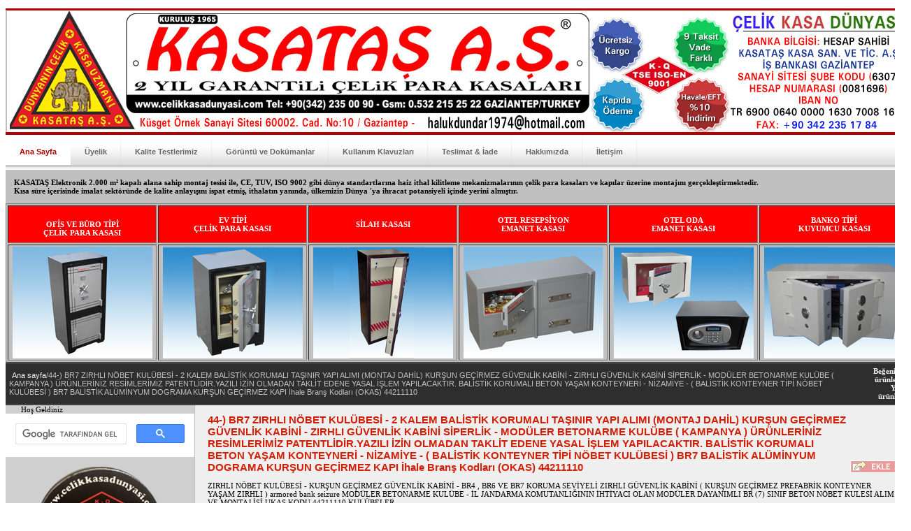

--- FILE ---
content_type: text/html; charset=UTF-8
request_url: https://celikkasadunyasi.com/tr/cat-44-br7-zirhli-n-bet-kul-bes%C4-2-kalem-bal%C4-st%C4-k-korumali-ta-inir-yapi-alimi-montaj-dah%C4-l-kur-un-ge-%C4-rmez-g-venl%C4-k-kab%C4-n%C4-zirhli-g-venl%C4-k-kab%C4-n%C4--40.htm
body_size: 22895
content:
<!DOCTYPE html PUBLIC "-//W3C//DTD XHTML 1.0 Transitional//EN" "https://www.w3.org/TR/xhtml1/DTD/xhtml1-transitional.dtd">
<html xmlns="https://www.w3.org/1999/xhtml">
<title> 44-) BR7 ZIRHLI NÖBET KULÜBESİ - 2 KALEM BALİSTİK KORUMALI TAŞINIR YAPI ALIMI (MONTAJ DAHİL)  KURŞUN GEÇİRMEZ GÜVENLİK KABİNİ - ZIRHLI GÜVENLİK KABİNİ SİPERLİK - MODÜLER BETONARME KULÜBE ( KAMPANYA ) ÜRÜNLERİNİZ RESİMLERİMİZ PATENTLİDİR.YAZILI İZİN OLMADAN TAKLİT EDENE YASAL İŞLEM YAPILACAKTIR. BALİSTİK KORUMALI BETON YAŞAM KONTEYNERİ - NİZAMİYE - ( BALİSTİK KONTEYNER TİPİ NÖBET KULÜBESİ ) BR7 BALİSTİK ALÜMİNYUM DOGRAMA KURŞUN GEÇİRMEZ KAPI İhale Branş Kodları (OKAS)	44211110 </title>
<meta http-equiv="content-type" content="text/html; charset=utf-8" /> 

  
<meta http-equiv="Content-language" content="tr-TR" />
<meta name="robots" content="noodp, noydir, index, follow" />


<META 
content="Gaziante,elektronik şifreli kasa,parmak iziyle açılan tezgah masa model çelik para,kasaları,tezgah masa banko model mekanik şifreli çelik para kasa,
tekkapı model mekanik şifreli çelik para kasa,tekkapı model altın mekanik şifreli çelik para kasaları,hidrolikli asansörlü vitrin model altın çelik para kasa,hidrolikli aşşaðı katlanır asansörlü altın çelik para kasa ,hidrolikli aşşaðı komle vitrin asansörlü çelik para kasa ,hidrolikli yukarı katlanır asansörlü altın çelik para kasa ,ekanik asansörlü model altın çelik para kasaları, oksijen kesmez matkap delmez anahtar uydurulmaz hırsızın açamayacaðı para kasaları,kuyumcu oksijen kesmez matkap delmez,anahtar uydurulmaz hırsızın açamayacaðı optik raylı mekanik şifreli para kasaları,mukavemet oda kapı kapıları ,uygun fiyatlı gaziantep ev büro çelik para kasaları gaziantep altı dolaplı çelik para kasaları,gaziantep tekkapılı çelik para kasaları ,istanbul model küçük para kasaları ev ofis büro çelik para kasaları ,ev altı dolaplı çelik para kasaları ,büro tekapılı çelik para kasaları ,ofis çelik para kasaları ,eczane dijital şifre çelik kasa ,cep telefonu kasaları ,silah tüfek kasaları ,otomobil minibüs para kasaları optik paylı çekmeceli evrak kasaları ,inşaat proje evrak kasaları ,emniyetli elektronik şifreli gömme duvar kasaları ,kuyumcu kasa daire kapıları [şabırfort] zırhlı kapı ,akpilli internetten bilgisayar kontrollü çelik para kasaları ,özel gizli bölmeli çelik para kasaları ,ankasatreduvar ev ofis kasaları ,optik raylı teyp kartuş disket disk manyetik alan koruması ,ateş gaz duman suya karşı dayanıklı çelik para kasaları ,benzin istasyonu ve cami için kumbara çelik para kasaları 
banka kasaları ,banka kasa daire kapıları [şabırfort] zırhlı kapı,banka kiralık kasa sistemleri ,banka data kasaları ,banka mekanik şifreli klasör kasaları ,banka optik raylı cd room data kasaları ,banka veri data kasaları 
banka dijital şifreli mahzen ve arşiv kapıları ,otel kasaları ,otel esepsiyon kasaları ,otel oda anahtarlı kasalar ,otel oda leptop kasaları ,otel oda elektronik şifreli para kasaları ,otel oda anahtarsız kasalar ,otel oda mekanik kilitli kasa 39 ytl ,çocuk oyun parkları kent mobilyaları ,hırsızın açamayacagı nakit altın evrak çelik kasaları matkap delmez ,1010 derece yangına 2 saat dayanıklı data kasaları ,1010 derece yangına 2 saat dayanıklı nakit kasaları ,1010 derece yangına 2 saat dayanıklı evrak kasaları ,çelik zırhlı villa ofis kapısı ,strong room doors and safe ,computer data protection cabinets ,key cabinets and safes ,security doors for banks ,yangın kabini deprem kabini ,yüksek güvenlikli oksijen kesmez matkap delmez ofis kapısı ,bahçe mobilyaları bank piknik masaları salıncak kamelya çeşitleri ,metal salıncak kamelya çeşitleri ,24 saat iletişim telefonu +90-532-215 25 22 ,çelik para kasa teknik servis ve çilingirlik hizmetleri 2 yıl garantili mekanik şifre hediyemizdir ömür boyu servis garantili ,orjinal çelik kasa kampanya türkiyenin en kaliteli çelik para kasaları adrese teslim fiyata dahil ,türkiyenin tek dünyadaki 5 mekanik şifre üreticisidir.
" name=Keywords>

<meta name="Description" 
content="Çelik Kasa : Mekanik şifreli para kasası yapımında Türkiye'de tek, dünyada 5 üreticiden biri olan Çelik Kasa|Çelik Kasalar Dünyasına hoşgeldiniz. 0532 2152522." />

<META 
content="kasataş a.ş. group,kasataş çelik para kasaları ,kasataş çelik kapı parmaizi ile açılan çelik kapı ,kasataş çelik eşya ,kasataş cnc torna freze pvd kaplama ,kasataş elektrostatik toz fırınlı boya 10.000ytl ,kasatas otomotiv yedek parça ,kasatas tekstil yedek parça ,kasatas alco aır hava kompresör ,kasataş çelik para kasa yedek parça ,kasataş çelik kasa taşıma ,kasataş flok kadife boyalı çelik para kasaları ,kasataş çelik kasa mekanik şifre ,kasataş kuyumcu elektronik terazi ,çelik kasa ,para kasaları ,altın kasaları ,data kasaları ,ticari kasa ,dijital motorlu açma anahtarlı kutu para kasaları 79ytl ,kuyumcu elektronik şifreli kasa ,kuyumcu parmak iziyle açılan tezgah masa model çelik para kasaları ,kuyumcu tezgah masa banko model mekanik şifreli çelik para kasa ,kuyumcu tekkapı model mekanik şifreli çelik para kasa ,kuyumcu tekkapı model altın mekanik şifreli çelik para kasaları ,kuyumcu hidrolikli asansörlü vitrin model altın çelik para kasa ,kuyumcu hidrolikli aşşağı katlanır asansörlü altın çelik para kasa ,kuyumcu hidrolikli aşşağı komle vitrin asansörlü çelik para kasa,kuyumcu hidrolikli yukarı katlanır asansörlü altın çelik para kasa ,kuyumcu mekanik asansörlü model altın çelik para kasaları ,kuyumcu oksijen kesmez matkap delmez anahtar uydurulmaz hırsızın açamayacağı para kasaları ,kuyumcu oksijen kesmez matkap delmez anahtar uydurulmaz hırsızın açamayacağı optik raylı mekanik şifreli para kasaları ,kuyumcu mukavemet oda kapı kapıları 
uygun fiyatlı gaziantep ev büro çelik para kasaları ,gaziantep altı dolaplı çelik para kasaları ,gaziantep tekkapılı çelik para kasaları ,istanbul model küçük para kasaları ,ev ofis büro çelik para kasaları ,ev altı dolaplı çelik para kasaları ,büro tekapılı çelik para kasaları ,ofis çelik para kasaları ,eczane dijital şifre çelik kasa ,cep telefonu kasaları ,silah tüfek kasaları ,otomobil minibüs para kasaları ,optik paylı çekmeceli evrak kasaları ,inşaat proje evrak kasaları ,emniyetli elektronik şifreli gömme duvar kasaları ,kuyumcu kasa daire kapıları [şabırfort] zırhlı kapı ,akpilli internetten bilgisayar kontrollü çelik para kasaları 
özel gizli bölmeli çelik para kasaları ,ankasatre duvar ev ofis kasaları ,optik raylı teyp kartuş disket disk manyetik alan koruması ,ateş gaz duman suya karşı dayanıklı çelik para kasaları ,benzin istasyonu ve cami için kumbara çelik para kasaları ,banka kasaları ,banka kasa daire kapıları [şabırfort] zırhlı kapı ,banka kiralık kasa sistemleri ,banka data kasaları 
banka mekanik şifreli klasör kasaları ,banka optik raylı cd room data kasaları ,banka veri data kasaları ,banka dijital şifreli mahzen ve arşiv kapıları ,otel kasaları ,otel resepsiyon kasaları ,otel oda anahtarlı kasalar ,otel oda leptop kasaları ,otel oda elektronik şifreli para kasaları ,otel oda anahtarsız kasalar ,otel oda mekanik kilitli kasa 39 ytl 
çocuk oyun parkları kent mobilyaları ,hırsızın açamayacagı nakit altın evrak çelik kasaları matkap delmez ,1010 derece yangına 2 saat dayanıklı data kasaları ,1010 derece yangına 2 saat dayanıklı nakit kasaları ,1010 derece yangına 2 saat dayanıklı evrak kasaları ,orginalsafe çelik zırhlı villa ofis kapısı ,strong room doors and safe ,computer data protection cabinets ,key cabinets and safes ,security doors for banks ,yangın kabini deprem kabini ,yüksek güvenlikli oksijen kesmez matkap delmez ofis kapısı 
bahçe mobilyaları bank piknik masaları salıncak kamelya çeşitleri ,metal salıncak kamelya çeşitleri ,24 saat iletişim telefonu +90-532-215 25 22 
,çelik para kasa teknik servis ve çilingirlik hizmetleri ,portes de pıèce(chambre) fortes et données ınformatıques sûres protectıon cabnets clef cabınets et coffres-forts securty portes pour banques
" name=Abstract>
<META content="Haluk DUNDAR; Kasatas A.S.;iyisine değil, en iyisine sahip olmak isteyenler için" 
name=Title>

<link rel="stylesheet" href="./templates/7dana/style.css" />
<script language="javascript" type="text/javascript">
<!--

  function opendetailwindow() { 
    window.open('','detailwindow','toolbar=no,scrollbars=yes,resizable=no,width=680,height=480');
  }
 
  function right(e) {
    if (navigator.appName == 'Netscape' && (e.which == 2 || e.which == 3)) {
      alert("© Copyright by Çelik Kasa ®| Çelik Kasaları | Para Kasası | Kasa Fiyatları  Nakliye ücreti Aktarmasız il Gaziantep ili dışında teslimat ücreti zorunludur. Ambar nakliyesi ile gönderim ücretidir. (+5000 TL) İlk Kat Hamaliye Ücreti: Gaziantep illeri içinde yapılan teslimatlarda . Düz giriş veya asansör olmayan binalardaki teslimatlarda hamaliye ücreti alınır. (+7000 TL) Ekstra Kat Başı Hamaliye Ücreti: Gaziantep illeri içinde yapılan teslimatlarda . Düz giriş veya asansör olmayan binalardaki teslimatlarda hamaliye ücreti alınır. (+3500 TL) Aktarmalı Nakliye Bedeli: Fabrikadan gönderildiğinde eğer bir aktarma meydana geliyorsa alınacak ekstra ücret. (+5000 TL) Renk Farkı ( Standart Dışı renk ) (+5000 TL)");
      return false;
    }
    else if (navigator.appName == 'Microsoft Internet Explorer' && (event.button==2 || event.button == 3)) {
      alert("© Copyright by Çelik Kasa ®| Çelik Kasaları | Para Kasası | Kasa Fiyatları  Nakliye ücreti Aktarmasız il Gaziantep ili dışında teslimat ücreti zorunludur. Ambar nakliyesi ile gönderim ücretidir. (+5000 TL) İlk Kat Hamaliye Ücreti: Gaziantep illeri içinde yapılan teslimatlarda . Düz giriş veya asansör olmayan binalardaki teslimatlarda hamaliye ücreti alınır. (+7000 TL) Ekstra Kat Başı Hamaliye Ücreti: Gaziantep illeri içinde yapılan teslimatlarda . Düz giriş veya asansör olmayan binalardaki teslimatlarda hamaliye ücreti alınır. (+3500 TL) Aktarmalı Nakliye Bedeli: Fabrikadan gönderildiğinde eğer bir aktarma meydana geliyorsa alınacak ekstra ücret. (+5000 TL) Renk Farkı ( Standart Dışı renk ) (+5000 TL)");
      return false;
    }
    return true;
  }
  document.onmousedown=right;
  if (document.layers) window.captureEvents(Event.MOUSEDOWN);
  window.onmousedown=right;
  
// -->
</script>

<script>
  (function(i,s,o,g,r,a,m){i['GoogleAnalyticsObject']=r;i[r]=i[r]||function(){
  (i[r].q=i[r].q||[]).push(arguments)},i[r].l=1*new Date();a=s.createElement(o),
  m=s.getElementsByTagName(o)[0];a.async=1;a.src=g;m.parentNode.insertBefore(a,m)
  })(window,document,'script','//www.google-analytics.com/analytics.js','ga');

  ga('create', 'UA-69842272-1', 'auto');
  ga('send', 'pageview');

</script>
</head>
<body bgcolor="white" oncontextmenu="return false">

<!--
<center><object classid="clsid:D27CDB6E-AE6D-11cf-96B8-444553540000" codebase="https://active.macromedia.com/flash4/cabs/swflash.cab#version=4,0,0,0" width="1378" height="397">
    <param name="movie" value="../../kasatas.swf">
    <param name="play" value="true">
    <param name="loop" value="true">
    <param name="quality" value="high">
    <embed src="../../kasatas.swf" play="true" loop="true" quality="high" pluginspage="https://www.macromedia.com/shockwave/download/index.cgi?P1_Prod_Version=ShockwaveFlash" width="1378" height="397"></embed>
    </object>
-->
<object classid="clsid:D27CDB6E-AE6D-11cf-96B8-444553540000" codebase="https://active.macromedia.com/flash4/cabs/swflash.cab#version=4,0,0,0" width="1" height="1">
    <param name="movie" value="../../radyo.swf">
    <param name="play" value="true">
    <param name="loop" value="true">
    <param name="quality" value="high">
    <embed src="../../radyo.swf" play="true" loop="true" quality="high" pluginspage="https://www.macromedia.com/shockwave/download/index.cgi?P1_Prod_Version=ShockwaveFlash" width="1" height="1"></embed>
    </object>
</center> 
<h1 style="visibility: hidden;font-size: 1px;">Çelik Kasa ® | Çelik Kasaları | Para Kasası | Kasa Fiyatları</h1>
<h2 style=" -webkit-margin-before: 0em; -webkit-margin-after: 0em;visibility: hidden;font-size: 1px;">Çelik Kasa ® | Çelik Kasaları | Para Kasası | Kasa Fiyatları</h2>

<table class="okvir" border="0" cellspacing="0" cellpadding="0" align="center" width="1070">
  <tr> 
    <td class="bordercolor" width="1070"> 


<style>
/* ^^^^^^^^ BELOW IS THE CODE FOR THE MENU ^^^^^^^^^^ */
#tabs31{position:relative;display:block;height:50px;font-size:14px;font-weight:bold;background:transparent url(bgOFF1.gif) repeat-x top left;font-family:Arial,Verdana,Helvitica,sans-serif;border-top:4px solid #B30000;}
#tabs31 ul{margin:0;padding:0;list-style-type:none;width:auto;}
#tabs31 ul li{display:block;float:left;margin:0;}
#tabs31 ul li a{display:block;float:left;color:#666;text-decoration:none;padding:18px 20px 0 20px;height:25px;background:transparent url(bgDIVIDER1.gif) no-repeat top right;}
#tabs31 ul li a:hover,#tabs31 ul li a.current{color:#B30000;background:#fff url(bgON1.gif) no-repeat top right;}
/* ^^^^^^^^ ABOVE IS THE CODE FOR THE MENU ^^^^^^^^^^ */
</style>
<table width="1295" border="0" cellspacing="0" cellpadding="0">
  <tr>
    <td>
	<img src="https://celikkasadunyasi.com/tr/tepe.jpg" alt="Çelik Kasa dünyası" width="1292" height="177">
<div id="tabs31">
	<ul>
     <li><a href="https://www.celikkasadunyasi.com/tr/" class="current"><span><i class="fa fa-fw fa-home"></i> Ana Sayfa</span></a></li>
     <li><a href="https://www.celikkasadunyasi.com/tr/register.php"><span><i class="fa fa-fw fa-edit"></i> Üyelik</span></a></li>
     <li><a href="https://www.celikkasadunyasi.com/tr/files/standart.html"><span><i class="fa fa-fw fa-check"></i> Kalite Testlerimiz</span></a></li>
     <li><a href="https://www.celikkasadunyasi.com/tr/files/goruntu.html"><span><i class="fa fa-fw fa-folder-open"></i> Görüntü ve Dokümanlar</span></a></li>
     <li><a href="https://www.celikkasadunyasi.com/tr/files/kullanim.html"><span><i class="fa fa-fw fa-file-pdf-o"></i> Kullanım Klavuzları</span></a></li>
     <li><a href="https://www.celikkasadunyasi.com/tr/files/teslimat.html"><span><i class="fa fa-fw fa-external-link"></i> Teslimat &amp; İade</span></a></li>
     <li><a href="https://www.celikkasadunyasi.com/tr/files/hakkimizda.html"><span><i class="fa fa-fw fa-cubes"></i> Hakkımızda</span></a></li>
     <li><a href="https://www.celikkasadunyasi.com/tr/files/irtibat.html"><span><i class="fa fa-fw fa-phone"></i> İletişim</span></a></li>
	</ul>
</div>
<br>&nbsp;&nbsp;&nbsp;&nbsp;<b>KASATAŞ Elektronik 2.000 m² kapalı alana sahip montaj tesisi ile, CE, TUV, ISO 9002 gibi dünya standartlarına haiz ithal kilitleme mekanizmalarının çelik para kasaları ve kapılar üzerine montajını gerçekleştirmektedir.<br>&nbsp;&nbsp;&nbsp; Kısa süre içerisinde imalat sektöründe de kalite anlayışını ispat etmiş, ithalatın yanında, ülkemizin Dünya 'ya ihracat potansiyeli içinde yerini almıştır.</b><br><br>
   <table width="1295" border="1" cellspacing="2" cellpadding="2">
  <tr>
    <td align="center" valign="middle" bgcolor="#FF0000"><a href="https://www.celikkasadunyasi.com/tr/cat-ofis-ve-buro-tipi-celik-para-kasasi-69.htm"><strong style="color:#ffffff"><br>OFİS VE BÜRO TİPİ<br> ÇELİK PARA KASASI<br></strong></a></td>
    <td align="center" valign="middle" bgcolor="#FF0000"><a href="https://www.celikkasadunyasi.com/tr/cat-ev-tipi-celik-para-kasasi-6.htm"><strong style="color:#ffffff"><br>EV TİPİ <br>ÇELİK PARA KASASI<br><br></strong></a></td>
    <td align="center" valign="middle" bgcolor="#FF0000"><a href="https://www.celikkasadunyasi.com/tr/cat-silah-kasasi-16.htm"><strong style="color:#ffffff"><br>SİLAH KASASI<br><br></strong></a></td>
    <td align="center" valign="middle" bgcolor="#FF0000"><a href="https://www.celikkasadunyasi.com/tr/cat-otel-resepsiyon-emanet-kasasi-72.htm"><strong style="color:#ffffff"><br>OTEL RESEPSİYON<br> EMANET KASASI<br><br></strong></a></td>
    <td align="center" valign="middle" bgcolor="#FF0000"><a href="https://www.celikkasadunyasi.com/tr/cat-otel-oda-emanet-kasasi-11.htm"><strong style="color:#ffffff"><br>OTEL ODA <br>EMANET KASASI<br><br></strong></a></td>
    <td align="center" valign="middle" bgcolor="#FF0000"><a href="https://www.celikkasadunyasi.com/tr/cat-banko-tipi-kuyumcu-kasasi-10.htm"><strong style="color:#ffffff"><br>BANKO TİPİ<br> KUYUMCU KASASI<br><br></strong></a></td>
    
  
  </tr>
 
<!-- <tr><td colspan="6">&nbsp;</td></tr> -->

 <tr>
    <td align="center" valign="middle"><a href="https://www.celikkasadunyasi.com/tr/cat-ofis-ve-buro-tipi-celik-para-kasasi-69.htm"><img src="https://www.celikkasadunyasi.com/tr/k1.jpg" alt="Çelik Kasa Dünyası"></a></td>
    <td align="center" valign="middle"><a href="https://www.celikkasadunyasi.com/tr/cat-ev-tipi-celik-para-kasasi-6.htm"><img src="https://www.celikkasadunyasi.com/tr/k2.jpg" alt="Çelik Kasa Dünyası"></a></td>
    <td align="center" valign="middle"><a href="https://www.celikkasadunyasi.com/tr/cat-silah-kasasi-16.htm"><img src="https://www.celikkasadunyasi.com/tr/k3.jpg" alt="Çelik Kasa Dünyası"></a></td>
    <td align="center" valign="middle"><a href="https://www.celikkasadunyasi.com/tr/cat-otel-resepsiyon-emanet-kasasi-72.htm"><img src="https://www.celikkasadunyasi.com/tr/k4.jpg" alt="Çelik Kasa Dünyası"></a></td>
    <td align="center" valign="middle"><a href="https://www.celikkasadunyasi.com/tr/cat-otel-oda-emanet-kasasi-11.htm"><img src="https://www.celikkasadunyasi.com/tr/k5.jpg" alt="Çelik Kasa Dünyası"></a></td>
    <td align="center" valign="middle"><a href="https://www.celikkasadunyasi.com/tr/cat-banko-tipi-kuyumcu-kasasi-10.htm"><img src="https://www.celikkasadunyasi.com/tr/k6.jpg" alt="Çelik Kasa Dünyası"></a></td>
    
  
  </tr>
</table>

	 
</td>
</tr>
</table>	
</td>
</tr>
</table>		

<script language="JavaScript">
  /**
    * Disable right-click of mouse, F12 key, and save key combinations on page
    * By Arthur Gareginyan (arthurgareginyan@gmail.com)
    * For full source code, visit https://mycyberuniverse.com
    */
  window.onload = function() {
    document.addEventListener("contextmenu", function(e){
      e.preventDefault();
    }, false);
    document.addEventListener("keydown", function(e) {
    //document.onkeydown = function(e) {
      // "I" key
      if (e.ctrlKey && e.shiftKey && e.keyCode == 73) {
        disabledEvent(e);
      }
      // "J" key
      if (e.ctrlKey && e.shiftKey && e.keyCode == 74) {
        disabledEvent(e);
      }
      // "S" key + macOS
      if (e.keyCode == 83 && (navigator.platform.match("Mac") ? e.metaKey : e.ctrlKey)) {
        disabledEvent(e);
      }
      // "U" key
      if (e.ctrlKey && e.keyCode == 85) {
        disabledEvent(e);
      }
      // "F12" key
      if (event.keyCode == 123) {
        disabledEvent(e);
      }
    }, false);
    function disabledEvent(e){
      if (e.stopPropagation){
        e.stopPropagation();
      } else if (window.event){
        window.event.cancelBubble = true;
      }
      e.preventDefault();
      return false;
    }
  };
</script>
<table class="okvir" border="0" width="1292" cellspacing="0" cellpadding="0" align="center">
  <tr> 
    <td>
</td>
  </tr>
  <tr> 
    <td class="bordercolor"> 
      <table width="100%" border="0" cellspacing="0" cellpadding="0">
        <tr> 
          <td class="tablebgcolor"> 
<table width="100%" border="0" cellspacing="0" cellpadding="0">
                    <tr> 
                      <td class="navbar" ><img draggable=\"false\" draggable=\"false\" draggable="false"  src="./templates/7dana/images/spacer.gif" width="4" height="4" alt="" /><span class="clickstream"><a href="./" class="clickstream">Ana sayfa</a>/44-) BR7 ZIRHLI NÖBET KULÜBESİ - 2 KALEM BALİSTİK KORUMALI TAŞINIR YAPI ALIMI (MONTAJ DAHİL)  KURŞUN GEÇİRMEZ GÜVENLİK KABİNİ - ZIRHLI GÜVENLİK KABİNİ SİPERLİK - MODÜLER BETONARME KULÜBE ( KAMPANYA ) ÜRÜNLERİNİZ RESİMLERİMİZ PATENTLİDİR.YAZILI İZİN OLMADAN TAKLİT EDENE YASAL İŞLEM YAPILACAKTIR. BALİSTİK KORUMALI BETON YAŞAM KONTEYNERİ - NİZAMİYE - ( BALİSTİK KONTEYNER TİPİ NÖBET KULÜBESİ ) BR7 BALİSTİK ALÜMİNYUM DOGRAMA KURŞUN GEÇİRMEZ KAPI İhale Branş Kodları (OKAS)	44211110</span></td>
                      <td class="navbar" align="right">
						<a href="./top.php"><b>Beğenilen ürünler</b></a>&nbsp;|&nbsp;
						<a href="./search.htm?search_new_images=1"><b>Yeni ürünler</b></a>&nbsp;
					  </td>
                    </tr>
                  </table>
            <table class="main" width="100%" border="0" cellspacing="0" cellpadding="0">
              <tr> 
                <td width="180" class="left" valign="top"> 
				
				<table width="100%" border="0" cellspacing="0" cellpadding="0">
                    <tr> 				  

<img draggable=\"false\" draggable=\"false\" draggable="false"  src="./templates/7dana/images/spacer.gif" alt="Çelik Kasa Dünyası" width="4" height="4" /> 
                                                &nbsp;&nbsp;&nbsp;&nbsp;&nbsp;Hoş 
                                                Geldiniz</td></tr><tr>
<td width="270" align="center">
<style>
input.gsc-search-button, input.gsc-search-button:hover, input.gsc-search-button:focus {
    border-color: #ffffff;
    background-color: #e90b1b;
    background-image: none;
    filter: none;
}


</style>
<div style="width:270px">
<script>
  (function() {
    var cx = '000745703033454250691:hp6hotyviqs';
    var gcse = document.createElement('script');
    gcse.type = 'text/javascript';
    gcse.async = true;
    gcse.src = 'https://cse.google.com/cse.js?cx=' + cx;
    var s = document.getElementsByTagName('script')[0];
    s.parentNode.insertBefore(gcse, s);
  })();
</script>
<gcse:search></gcse:search>
<br>
<img draggable=\"false\" draggable=\"false\" draggable="false"  src="https://www.celikkasadunyasi.com/tr/sol1.png" alt="Çelik Kasa Dünyası">

<br><br><center>
<img draggable=\"false\" draggable=\"false\" draggable="false"  src="https://www.celikkasadunyasi.com/tr/ali.jpg" alt="Çelik Kasa Dünyası Kalite Belgelerimiz">

<br><br>
<img draggable=\"false\" draggable=\"false\" draggable="false"  src="https://www.celikkasadunyasi.com/tr/sola.png" alt="Çelik Kasa Dünyası ">

</center>

</div>
</td>

                    </tr>
                    <tr> 
                      <td  align="center"><center>
<img src="https://www.celikkasadunyasi.com/tr/78.jpg" alt="celikkasadunyasi.com">
</center>
&nbsp;</td>
                    </tr>
				  
				   </tr>
				   
<tr> 
                      <td height="20" align="center" class="head2">KAMPANYA</td>
                    </tr>
                    <tr> 
                      <td  align="center">

<center>
<br>
<img draggable=\"false\" draggable=\"false\" draggable="false"  src="https://www.celikkasadunyasi.com/tr/ck.jpg" alt="Çelik Kasa Dünyası ">


<br><hr>





</center>

</td>
    </tr>								   
				   
                  </table> 
				
				
                  <table width="180" border="0" cellspacing="0" cellpadding="0">
                    <tr> 
                      <td class="head2" height="20">
					  <img draggable=\"false\" draggable=\"false\" draggable="false"  src="./templates/7dana/images/spacer.gif" alt="" width="4" height="4" />Kayıtlı kullanıcılar</td>
                    </tr>
                    <tr> 
                      <td><img draggable=\"false\" draggable=\"false\" draggable="false"  src="./templates/7dana/images/spacer.gif" alt="" width="1" height="1" /></td>
                    </tr>
                    <tr> 
                      <td align="center" class="box_back"><table width="100%" border="0" cellpadding="4" cellspacing="0">
  <tr> 
    <td valign="top" align="left"> 
      <form action="./login.php" method="post"><input type="hidden" name="__csrf" value="cf5918407e34e37b53e9e316606ced93" />

        <input type="text" size="10" name="user_name" class="logininput" value="Kullanıcı adı:" onfocus="if (this.value == 'Kullanıcı adı:') this.value = '';" onblur="if (this.value == '') this.value = 'Kullanıcı adı:';"/>
        <br />
        <input type="password" size="10" name="user_password" class="logininput" value="Şifre:" onfocus="if (this.value == 'Şifre:') this.value = '';" onblur="if (this.value == '') this.value = 'Şifre:';"/>
        <br />
        <table width="100%" border="0" cellpadding="0" cellspacing="0">
          <tr> 
            <td>&nbsp;<input type="checkbox" name="auto_login" value="1" /></td>
            <td align="left" width="100%" >&nbsp;Beni hatırla?</td>
          </tr>
        </table>
        <br />
		<input type="submit" value="Giriş" class="button" />
      </form>
<div id="categories">
      <a href="./member.php?action=lostpassword">&raquo; Şifremi unuttum</a>
	  <a href="./register.php">&raquo; Üyelik</a>
</div>
</td>
  </tr>
</table>
 </td>
                    </tr>
                    <tr> 
                      <td><img draggable=\"false\" draggable=\"false\" draggable="false"  src="./templates/7dana/images/spacer.gif" alt="" width="1" height="1" /></td>
                    </tr>
                  </table>
                                    <table width="180" border="0" cellspacing="0" cellpadding="0">
                    <tr> 
                      <td class="head2" height="20"> <img draggable=\"false\" draggable=\"false\" draggable="false"  src="./templates/7dana/images/spacer.gif" alt="" width="4" height="4" />Rastgele ürün</td>
                    </tr>
                    <tr> 
                      <td><img draggable=\"false\" draggable=\"false\" draggable="false"  src="./templates/7dana/images/spacer.gif" alt="" width="1" height="1" /></td>
                    </tr>
                    <tr> 
                      <td align="center" class="box_back">
                        <br />
                        <a href="./img-007kumbara-d%C4-vr%C4-g%C4-cam%C4-ba%C4-i-kasasi-kumbara-kasa-85-44-38cm-130k%C4-18999tl-kdv-adrese-tesl%C4-m-3781.htm"><img src="./data/thumbnails/35/SAM_0365_kopya_3.jpg" border="1" width="149" height="200" alt="007KUMBARA DİVRİGİ CAMİ BAĞIŞ KASASI ( KUMBARA KASA ) 85*44*38CM 130KĞ ( 18999TL )+KDV ADRESE TESLİM" title="007KUMBARA DİVRİGİ CAMİ BAĞIŞ KASASI ( KUMBARA KASA ) 85*44*38CM 130KĞ ( 18999TL )+KDV ADRESE TESLİM" /></a><br /><b>007KUMBARA DİVRİGİ CAMİ BAĞIŞ KASASI ( KUMBARA KASA ) 85*44*38CM 130KĞ ( 18999TL )+KDV ADRESE TESLİM</b><br />
Yorumlar: 0<br />KASATASCELİKPARAKASALARI05322152522                        <br />
						<br>
<img src="https://www.celikkasadunyasi.com/yu1.jpg" alt="celikkasadunyasi.com // Yerli Üretim">
<br> 
Malın Satış Fiyatı ve Birim Fiyatının Uygulanmaya Başladıgı Tarih: 01.01.2026<br>
                      </td>
                    </tr>
                    <tr> 
                      <td><img draggable=\"false\" draggable=\"false\" draggable="false"  src="./templates/7dana/images/spacer.gif" alt="" width="1" height="1" /></td>
                    </tr>
                  </table>
                  <img draggable=\"false\" draggable=\"false\" draggable="false"  src="./templates/7dana/images/spacer.gif" alt="" width="180" height="1" />

<br>
<center>
 <table width="180" border="0" cellspacing="0" cellpadding="0">
                    <tr> 

 <tr> 
                      <td height="20" align="center" class="head2">Kasatas Online</td>
                    </tr>
                    <tr> 
                      <td  align="center">
<img draggable=\"false\" draggable=\"false\" draggable="false"  src="online.jpg" border="0" alt="Çelik Kasa Dünyası"></img><br>
<center>
<br>
<B>25 Yıllık Tecrübesiyle <BR>Uzman Pazarlama Direktörü</B>

<br>
<b style="color:#cc0000;font-size:14px">GSM: 90(532) 215 25 22<br>Haluk D&Uuml;NDAR</b><br><br>
Get Help<br>
+90342 235 00 90 <br>
Haluk D&Uuml;NDAR<br>
<br><hr>

<img draggable=\"false\" draggable=\"false\" draggable="false"  src="https://www.celikkasadunyasi.com/tr/bilgi.jpg" alt="Çelik Kasa Dünyası ">
<br><br>
KASATAŞ Elektronik 2.000 m² kapalı alana sahip montaj tesisi ile, CE, TUV, ISO 9002 gibi dünya standartlarına haiz ithal kilitleme mekanizmalarının çelik para kasaları ve kapılar üzerine montajını gerçekleştirmektedir. Kısa süre içerisinde imalat sektöründe de kalite anlayışını ispat etmiş, ithalatın yanında, ülkemizin Dünya 'ya ihracat potansiyeli içinde yerini almıştır.

<br><br>

<h3><a href="https://youtu.be/a6MYBCV2J_o" target="_blank" title="Kasataş A.Ş. Tanıtım Filmi">Tanıtım Filmimiz</h3><br>
<img draggable=\"false\" draggable=\"false\" draggable="false"  src="https://www.celikkasadunyasi.com/tr/tf.jpg" alt="Çelik Kasa Dünyası ">


<br>
<br>

<h3>
<a href="https://www.google.com/maps/embed?pb=!1m17!1m8!1m3!1d3183.018880808922!2d37.425712602740596!3d37.08085719504435!3m2!1i1024!2i768!4f13.1!4m6!3e6!4m3!3m2!1d37.0819785!2d37.425176199999996!4m0!5e0!3m2!1str!2sus!4v1495103817757" target="_blank" title="Kasataş A.Ş. Tanıtım Filmi">Haritada Biz</a>

</h3><br>

<iframe src="https://www.google.com/maps/embed?pb=!1m17!1m8!1m3!1d3183.018880808922!2d37.425712602740596!3d37.08085719504435!3m2!1i1024!2i768!4f13.1!4m6!3e6!4m3!3m2!1d37.0819785!2d37.425176199999996!4m0!5e0!3m2!1str!2sus!4v1495103817757" width="250" height="250" frameborder="0" style="border:0" allowfullscreen></iframe>

</center><br>

<br>
<p align="justify" style="margin-left:5px;">
2014 yılinda Türkiyedeki çelik kasa firmalarindan sadece Firmamız Kasataş a.ş. tarafindan Türkiye genelindeki tüm polis asayiş şube müdürlüğü hırsızlık büro amirliği ne bağlı 100 polise çelik kasa hırsızlıgı ile ilgili daha dogru tespit ve analiz yapabilmeleri için bilgilendirme egitimi semineri verilmiştir.
<br><br>
Ayrıca güvenilir bir çelik para kasalarında bulunması gereken özellikler kg kilit zırh özellikleri ile genel bilgiler verilmiştir. İhtiyacın kapsamını belirleyin.<br>
<br>
a. Çelik Kasa seçiminde ilk adım ihtiyacınızı belirlemektir. Böylece satış danışmanınız size doğru fiyat aralıgında tip ve ebatlarda çelik kasa önerebilecek, kararınızı doğru vermenizi sağlayacaktır.<br>

b. Neleri kasada muhafaza edeceğinizi düşünün; Muhasebe defterleri, sözleşmeler, tapu ve senetler, kimlik belgeleri, ruhsat ve pasaportlar, kitap, mücevherat, silah, laptop, tablet, saat, kamera, para, çeşitli koleksiyonlar vb.<br>

c. Kasayı yerleştireceğiniz yeri belirleyin ve İhtiyacınızınız da göz önünde bulundurarak çelik kasanın ölçülerini belirleyin. Çelik Kasayı koymayı düşündüğünüz yere bağlı olarak belirleyeceğiniz çelik kasa ölçüleri, muhafaza edeceğiniz eşyalarınızın kasaya sığmasını engelleyebilir. Çelik Kasanın yerleştirileceği yer ile ihtiyaç duyduğunuz minimum iç ölçüler birlikte değerlendirilmelidir.<br>

d. Çelik kasa uzun ömürlü bir eşyadır. Bu nedenle yeni bir çelik kasa alırken, yer problemi yoksa, ileriki zamanlarda ortaya çıkabilecek ihtiyaçları da göz önünde bulundurmak ve yeterince büyük bir çelik kasa almak gerekir. Kasanın büyük olması güvenlik ihtiyacının karşılanmasında da avantaj sağlayacaktır.<br>
<br><br>
II. Güvenlik ihtiyacının seviyesi ve tipini belirleyin.<br>

a. Dışarıdan gelebilecek tehditlere karşı güvenlik,<br>

b. Ev veya işyerinizde, çocuklara veya diğer çalışanlara karşı güvenlik,<br>

c. Yangına karşı güvenlik<br>
<br><br>
III. Kasanın bulunacağı ortamın mevcut güvenlik koşulları kötü niyetli kimselerin çelik kasa üzerinde hangi süreyle rahat çalışmasına izin verebilmektedir. Bu çelik kasanın güvenlik seviyesini ve mümkün ise yere sabitlenip sabitlenmemesini belirlememize olanak verecektir.<br>

a. 5 dk. Sürebilecek saldırıya karşı güvenlik<br>

b. 15 dk sürebilecek saldıra karşı güvenlik<br>

c. 30 dk sürebilecek saldırıya karşı güvenlik<br>

d. 30 dk üzerinde sürebilecek karşı güvenlik<br>
<br><br>
IV. Kilit sistemini belirleyin<br>

a. Çelik kasalarda kilit sistemi en önemli güvenlik parametrelerinden birisidir. Çelik Kasa üzerinde anahtarlı kilit, elektronik şifreli kilit ve çevirmeli kilit sistemleri tek başına veya kombine şekilde bulunabilir. Tecrübelerimiz kasa üzerinde bir adet elektronik şifre ve bir adet çevirmeli (mekanik) bulunmasının güvenlik avantajı sağladığını göstermektedir. Kaliteli bir elektronik şifreli kilit en iyi korumayı sağlayacaktır.<br>

b. Önerdiğimiz şifre ve kilit markaları; Kasataş, M-lock, Stuv, Mauer, La Gard veya Sargent & Greenleaf<br>

c. Kilit sistemlerinde en üst düzey güvenlik için satış danışmanınızdan “Cam Kilit” hakkında bilgi alın.<br>
<br><br>
V. Çelik kasanın sac kalınlıklarına ve dolgu malzemesine dikkat edin.<br>

a. Sac kalınlıkları, kullanılan dolgu malzemesi ve kapılarda kullanılan fitiller çelik kasanın güvenlik düzeyini, ısı geçirmezliğini doğrudan etkilemektedir. Güvenlik ihtiyacınızın seviyesine bağlı olarak tercih edebilceğiniz farklı özellikler sunulmaktadır.<br>
<br><br>
VI. Çelik kasanın TS EN 1143-1 güvenlik sertifikası var mı?<br>

a. TSE, ECBS, SP ya da UL gibi Uluslararası sertifikasyon kuruluşları, çelik para kasalarını testlerden geçirerek, standartlara uygunluğu kontrol eder ve dünya çapında bir güvenlik standardizasyonu oluştururlar. ISO 9001:2008, Satiş sonrasi Hizmet Yeri Yeterlilik Belgesi ( SSHYB ) ve TS EN 1143-1 sertifikası, alacağınız çelik kasanın güvenlik seviyesinden emin olmanıza olanak vermektedir. <br>
<br><br>
VII. En Önemlisi İse Çelik Kasa nereden Alınır.?<br>
Çelik kasa alırken ucuz olsun diyerek insanlar genelde araç üzerinde kasa satan kişilerden kasa almaktadır. Bu çok yanlış bir uygulamadır. Çünkü bu tür firmalar bir daha telefonla ulaşmanız mümkün olmayabilir. Çelik Kasanızın herhangi bir sorunu olduğunda servis veremeyebilir. Ve bu tür kasa satan firmalar ucuza satabilmek için kasanın kalitesini de düşürmektedirler. En önemlisi ise bu firmalardan bazıları önceden yedek anahtar yaptırıp kasayı satarken satın alan kişinin adını adresini ve kasayı nereye koyduğunu bildiklerinden dolayı daha sonraki zamanlarda ellerindeki yedek anahtarlarla hırsızlık yapmışlardır. Bunların bir çok örneği mevcuttur. <br>
<br>
Çelik Kasa Alırken fiyatından daha çok firmanın uluslararası geçerliligi olan sertifikalarının olup olmadiğina muhakkak sorunuz mesela ( ISO 9001:2008 ,TS EN 1143-1 ve SSHYB vb. ) güvenirliliğine, üretici olup olmadığına, kaç yıldır bu işi yaptığına, referanslarına , gelecekte size servis verip veremeyeceğine bakılması gerekir. Ucuz olan kasa iyi kasa demek değildir. Çünkü kasanın içinde belki de yıllardan beri birikimlerinizi, paranızı mücevherlerinizi ve sizin için önemli olan manevi değerlerinizi saklayacaksınız. Bu nedenle ucuz kasa değilde güvenilir firmadan kaliteli kasa almanızı öneririz.( Unutmayınız ingilizlerin bir sözü var ucuz mal alacak kadar zengin degilim derler. )<br>


<HR>
Akdeniz İhracatcilar Birlikleri <BR> 
AKİB DEMİR BİRLİĞİ<BR>
No:15782 <BR>
Tarih: 22.02.2003
<hr>
<center>
<img src="https://www.celikkasadunyasi.com/tr/78.jpg" alt="celikkasadunyasi.com" width="100%">
</center><BR>
<center>
<img src="https://www.celikkasadunyasi.com/yu.jpg" alt="celikkasadunyasi.com" width="100%">
</center>

</p>





</td>
    </tr>
	
	
	


	

  </tr>
                  </table>

</center>

				</td>
                <td width="1" class="bordercolor" valign="top"><img draggable=\"false\" draggable=\"false\" draggable="false"  src="./templates/7dana/images/spacer.gif" alt="" width="1" height="1" /></td>
                <td width="18" valign="top"><img draggable=\"false\" draggable=\"false\" draggable="false"  src="./templates/7dana/images/spacer.gif" alt="" width="18" height="18" /></td>
                <td width="100%" valign="top"><br />
                  <table width="100%" border="0" cellspacing="0" cellpadding="0">
                    <tr>
                      <td><b class="title">44-) BR7 ZIRHLI NÖBET KULÜBESİ - 2 KALEM BALİSTİK KORUMALI TAŞINIR YAPI ALIMI (MONTAJ DAHİL)  KURŞUN GEÇİRMEZ GÜVENLİK KABİNİ - ZIRHLI GÜVENLİK KABİNİ SİPERLİK - MODÜLER BETONARME KULÜBE ( KAMPANYA ) ÜRÜNLERİNİZ RESİMLERİMİZ PATENTLİDİR.YAZILI İZİN OLMADAN TAKLİT EDENE YASAL İŞLEM YAPILACAKTIR. BALİSTİK KORUMALI BETON YAŞAM KONTEYNERİ - NİZAMİYE - ( BALİSTİK KONTEYNER TİPİ NÖBET KULÜBESİ ) BR7 BALİSTİK ALÜMİNYUM DOGRAMA KURŞUN GEÇİRMEZ KAPI İhale Branş Kodları (OKAS)	44211110</b></td>
                      <td align="right" valign="bottom"><img draggable="false" src="./templates/7dana/images/upload_off.gif" border="0" alt="" /></td>
                    </tr>
                  </table>
                  <br />ZIRHLI NÖBET KULÜBESİ - KURŞUN GEÇİRMEZ GÜVENLİK KABİNİ - BR4 , BR6 VE BR7 KORUMA SEVİYELİ ZIRHLI GÜVENLİK KABİNİ ( KURŞUN GEÇİRMEZ PREFABRİK KONTEYNER YAŞAM ZIRHLI ) armored bank seizure MODÜLER BETONARME KULÜBE - İL JANDARMA KOMUTANLIĞININ İHTİYACI OLAN MODÜLER DAYANIMLI BR (7) SINIF BETON NÖBET KULESİ ALIM VE MONTAJ İŞİ UKAS KODU 44211110 KULÜBELER<br />
Rokete Karşı Zırh Sistemi Türkiyede ilk kez. Zırhlı Beton Bariyer. Zırhlı Siperlik Takımı. Zırhlı Gözetleme Kulesi. Kurşun Geçirmez Cam. NİZAMİYE GİRİŞ TAKI - OTOMATİK KAPI<br />
EN İYİ FİYAT GARANTİSİ<br />
Kasataş a.ş. En iyi Fiyat Garantisi<br />
Kasataş a.ş., "En İyi Fiyat Garantisi" ibaresi koymuş olduğu tüm bölgelerde yer alan en iyi fiyatı sizlere garanti etmektedir.<br />
<br />
En iyi fiyat garantisi kapsamındaki bir oteli TS EN 1143-1 belgeli bir firmanın internet sitesinde aynı şartlar geçerli olmak koşuluyla daha uygun bir fiyata bulmanız durumunda lütfen bize ulaşın.<br />
<br />
Talepleriniz tarafımızca değerlendirildikten ve size gerekli bilgilendirilme yapıldıktan sonra aradaki fiyat farkını düşerek size yeni fiyat teklifi veririz.<br />
<br />
ASKERİYE HİDROLİK MANTAR BARİYER ( ROAD BROKER - HİDROLİK YOL KESİCİ BARİYERİ ) KAPI DEMİR SÜRGÜLÜ NİZAMİYE İÇ KAPISI - RAYLI NİZAMİYE  GİRİŞ KAPISI ( NİZAMİYE DIŞ KAPISI ) İhale Branş Kodları (OKAS)	44211110 2 KALEM BALİSTİK KORUMALI TAŞINIR YAPI ALIMI ( MONTAJ DAHİL ) (Hits: 674979) 
                  <hr size="1" />
                  				  <br />
				  Bulunan:21 sayfada 185. Gösterilen: 1 - 9.				  <br />
				  <br />
                   
                  				  <table width="100%" border="0" cellspacing="0" cellpadding="0">
                    <tr> 
                      <td><table width="100%" border="0" cellpadding="3" cellspacing="1">
<tr class="imagerow1">
<td width="34%" valign="top">
<table width="100%" border="0" cellpadding="7" cellspacing="0">
  <tr>
    <td align="center" class="thumb" onmouseover="this.className='thumb2'" onmouseout="this.className='thumb'"><!-- you wish detail page in a small javascript open window, use <a href="./img-b%C4-ng-l-yed%C4-su-t%C4-p%C4-br7-bal%C4-st%C4-k-kur-un-ge-%C4-rmez-br7-beton-n-bet-kul-bes%C4-%C4-l-s-240-200-200cm-12ton-699-999tl-kdv-4497.htm" onclick="opendetailwindow()" target="detailwindow"><img src="./data/thumbnails/40/20161210_130751_copy.jpg" border="1" width="250" height="187" alt="&quot;       BİNGÖL YEDİSU TİPİ BR7 BALİSTİK KURŞUN GEÇİRMEZ BR7 BETON NÖBET KULÜBESİ İÇ ÖLÇÜSÜ 240*200*200CM 12TON ( 699.999TL )+KDV" title="&quot;       BİNGÖL YEDİSU TİPİ BR7 BALİSTİK KURŞUN GEÇİRMEZ BR7 BETON NÖBET KULÜBESİ İÇ ÖLÇÜSÜ 240*200*200CM 12TON ( 699.999TL )+KDV" /></a> -->
<a href="./img-b%C4-ng-l-yed%C4-su-t%C4-p%C4-br7-bal%C4-st%C4-k-kur-un-ge-%C4-rmez-br7-beton-n-bet-kul-bes%C4-%C4-l-s-240-200-200cm-12ton-699-999tl-kdv-4497.htm"><img src="./data/thumbnails/40/20161210_130751_copy.jpg" border="1" width="250" height="187" alt="&quot;       BİNGÖL YEDİSU TİPİ BR7 BALİSTİK KURŞUN GEÇİRMEZ BR7 BETON NÖBET KULÜBESİ İÇ ÖLÇÜSÜ 240*200*200CM 12TON ( 699.999TL )+KDV" title="&quot;       BİNGÖL YEDİSU TİPİ BR7 BALİSTİK KURŞUN GEÇİRMEZ BR7 BETON NÖBET KULÜBESİ İÇ ÖLÇÜSÜ 240*200*200CM 12TON ( 699.999TL )+KDV" /></a><br />
<b>&quot;       BİNGÖL YEDİSU TİPİ BR7 BALİSTİK KURŞUN GEÇİRMEZ BR7 BETON NÖBET KULÜBESİ İÇ ÖLÇÜSÜ 240*200*200CM 12TON ( 699.999TL )+KDV</b>  (<a href="./member.php?action=showprofile&amp;user_id=1">KASATASCELİKPARAKASALARI05322152522</a>)
<br />
<a href="./cat-44-br7-zirhli-n-bet-kul-bes%C4-2-kalem-bal%C4-st%C4-k-korumali-ta-inir-yapi-alimi-montaj-dah%C4-l-kur-un-ge-%C4-rmez-g-venl%C4-k-kab%C4-n%C4-zirhli-g-venl%C4-k-kab%C4-n%C4--40.htm">44-) BR7 ZIRHLI NÖBET KULÜBESİ - 2 KALEM BALİSTİK KORUMALI TAŞINIR YAPI ALIMI (MONTAJ DAHİL)  KURŞUN GEÇİRMEZ GÜVENLİK KABİNİ - ZIRHLI GÜVENLİK KABİNİ SİPERLİK - MODÜLER BETONARME KULÜBE ( KAMPANYA ) ÜRÜNLERİNİZ RESİMLERİMİZ PATENTLİDİR.YAZILI İZİN OLMADAN TAKLİT EDENE YASAL İŞLEM YAPILACAKTIR. BALİSTİK KORUMALI BETON YAŞAM KONTEYNERİ - NİZAMİYE - ( BALİSTİK KONTEYNER TİPİ NÖBET KULÜBESİ ) BR7 BALİSTİK ALÜMİNYUM DOGRAMA KURŞUN GEÇİRMEZ KAPI İhale Branş Kodları (OKAS)	44211110</a><br />
Yorumlar: 0<br /><br>
<img src="https://www.celikkasadunyasi.com/yu1.jpg" alt="celikkasadunyasi.com // Yerli Üretim">
<br>
<style>
.cross {
    position: relative;
    display: inline-block;
}
.cross::before, .cross::after {
    content: '';
    width: 100%;
    position: absolute;
    right: 0;
    top: 50%;
}
.cross::before {
    border-bottom: 1px solid #555555;
   
}

</style>
<b style="font-size:22px;background-color:#cc0000;color:#ffffff;padding:5px">699999 TL+KDV TL</b> 
<br><br><br><b style="font-size:22px;color:#555555;padding:5px;" class="cross">999999 TL+KDV</b>
<br><br><b style="font-size:22px;background-color:#cc0000;color:#ffffff;padding:5px">KDV Dahil: 839.998,80 TL</b>
<h4>Üretim Yeri: GAZİANTEP</h4><br>
Malın Satış Fiyatı ve Birim Fiyatının <br>Uygulanmaya Başladıgı Tarih: 01.01.2026 <br>
<!--
<img src="./templates/7dana/images/lightbox_off.gif" border="0" alt="Celik Kasa Dunyasi" />--></td>
  </tr>
</table>

</td>
<td width="34%" valign="top">
<table width="100%" border="0" cellpadding="7" cellspacing="0">
  <tr>
    <td align="center" class="thumb" onmouseover="this.className='thumb2'" onmouseout="this.className='thumb'"><!-- you wish detail page in a small javascript open window, use <a href="./img-br7-bal%C4-st%C4-k-kur-un-ge-%C4-rmez-br7-beton-n-bet-kul-bes%C4-%C4-l-s-240-200-200cm-12ton-899-999tl-kdv-montaj-dah%C4-l-deg%C4-ld%C4-r-4769.htm" onclick="opendetailwindow()" target="detailwindow"><img src="./data/thumbnails/40/Screenshot_20170806-124214_copy.jpg" border="1" width="140" height="250" alt="&quot;       BR7 BALİSTİK KURŞUN GEÇİRMEZ BR7 BETON NÖBET KULÜBESİ İÇ ÖLÇÜSÜ 240*200*200CM 12TON ( 899.999TL )+KDV MONTAJ DAHİL DEGİLDİR" title="&quot;       BR7 BALİSTİK KURŞUN GEÇİRMEZ BR7 BETON NÖBET KULÜBESİ İÇ ÖLÇÜSÜ 240*200*200CM 12TON ( 899.999TL )+KDV MONTAJ DAHİL DEGİLDİR" /></a> -->
<a href="./img-br7-bal%C4-st%C4-k-kur-un-ge-%C4-rmez-br7-beton-n-bet-kul-bes%C4-%C4-l-s-240-200-200cm-12ton-899-999tl-kdv-montaj-dah%C4-l-deg%C4-ld%C4-r-4769.htm"><img src="./data/thumbnails/40/Screenshot_20170806-124214_copy.jpg" border="1" width="140" height="250" alt="&quot;       BR7 BALİSTİK KURŞUN GEÇİRMEZ BR7 BETON NÖBET KULÜBESİ İÇ ÖLÇÜSÜ 240*200*200CM 12TON ( 899.999TL )+KDV MONTAJ DAHİL DEGİLDİR" title="&quot;       BR7 BALİSTİK KURŞUN GEÇİRMEZ BR7 BETON NÖBET KULÜBESİ İÇ ÖLÇÜSÜ 240*200*200CM 12TON ( 899.999TL )+KDV MONTAJ DAHİL DEGİLDİR" /></a><br />
<b>&quot;       BR7 BALİSTİK KURŞUN GEÇİRMEZ BR7 BETON NÖBET KULÜBESİ İÇ ÖLÇÜSÜ 240*200*200CM 12TON ( 899.999TL )+KDV MONTAJ DAHİL DEGİLDİR</b>  (<a href="./member.php?action=showprofile&amp;user_id=1">KASATASCELİKPARAKASALARI05322152522</a>)
<br />
<a href="./cat-44-br7-zirhli-n-bet-kul-bes%C4-2-kalem-bal%C4-st%C4-k-korumali-ta-inir-yapi-alimi-montaj-dah%C4-l-kur-un-ge-%C4-rmez-g-venl%C4-k-kab%C4-n%C4-zirhli-g-venl%C4-k-kab%C4-n%C4--40.htm">44-) BR7 ZIRHLI NÖBET KULÜBESİ - 2 KALEM BALİSTİK KORUMALI TAŞINIR YAPI ALIMI (MONTAJ DAHİL)  KURŞUN GEÇİRMEZ GÜVENLİK KABİNİ - ZIRHLI GÜVENLİK KABİNİ SİPERLİK - MODÜLER BETONARME KULÜBE ( KAMPANYA ) ÜRÜNLERİNİZ RESİMLERİMİZ PATENTLİDİR.YAZILI İZİN OLMADAN TAKLİT EDENE YASAL İŞLEM YAPILACAKTIR. BALİSTİK KORUMALI BETON YAŞAM KONTEYNERİ - NİZAMİYE - ( BALİSTİK KONTEYNER TİPİ NÖBET KULÜBESİ ) BR7 BALİSTİK ALÜMİNYUM DOGRAMA KURŞUN GEÇİRMEZ KAPI İhale Branş Kodları (OKAS)	44211110</a><br />
Yorumlar: 0<br /><br>
<img src="https://www.celikkasadunyasi.com/yu1.jpg" alt="celikkasadunyasi.com // Yerli Üretim">
<br>
<style>
.cross {
    position: relative;
    display: inline-block;
}
.cross::before, .cross::after {
    content: '';
    width: 100%;
    position: absolute;
    right: 0;
    top: 50%;
}
.cross::before {
    border-bottom: 1px solid #555555;
   
}

</style>
<b style="font-size:22px;background-color:#cc0000;color:#ffffff;padding:5px">899999 TL+KDV TL</b> 
<br><br><br><b style="font-size:22px;color:#555555;padding:5px;" class="cross">999999 TL+KDV</b>
<br><br><b style="font-size:22px;background-color:#cc0000;color:#ffffff;padding:5px">KDV Dahil: 1.079.998,80 TL</b>
<h4>Üretim Yeri: GAZİANTEP</h4><br>
Malın Satış Fiyatı ve Birim Fiyatının <br>Uygulanmaya Başladıgı Tarih: 01.01.2026 <br>
<!--
<img src="./templates/7dana/images/lightbox_off.gif" border="0" alt="Celik Kasa Dunyasi" />--></td>
  </tr>
</table>

</td>
<td width="34%" valign="top">
<table width="100%" border="0" cellpadding="7" cellspacing="0">
  <tr>
    <td align="center" class="thumb" onmouseover="this.className='thumb2'" onmouseout="this.className='thumb'"><!-- you wish detail page in a small javascript open window, use <a href="./img-d%C4-yarbakir-t%C4-p%C4-br7-bal%C4-st%C4-k-asker%C4-ye-t%C4-p%C4-kur-un-ge-%C4-rmez-el%C4-k-n-bet-kul-bes%C4-%C4-l-s-240-150-150cm-10ton-599-999tl-kdv-kargo-montaj-har%C4-t%C4-r-4503.htm" onclick="opendetailwindow()" target="detailwindow"><img src="./data/thumbnails/40/SAM_3145_copy.jpg" border="1" width="200" height="149" alt="&quot;       DİYARBAKIR TİPİ BR7 BALİSTİK ASKERİYE TİPİ KURŞUN GEÇİRMEZ ÇELİK NÖBET KULÜBESİ İÇ ÖLÇÜSÜ 240*150*150CM 10TON ( 599.999TL )+KDV   KARGO - MONTAJ HARİÇTİR." title="&quot;       DİYARBAKIR TİPİ BR7 BALİSTİK ASKERİYE TİPİ KURŞUN GEÇİRMEZ ÇELİK NÖBET KULÜBESİ İÇ ÖLÇÜSÜ 240*150*150CM 10TON ( 599.999TL )+KDV   KARGO - MONTAJ HARİÇTİR." /></a> -->
<a href="./img-d%C4-yarbakir-t%C4-p%C4-br7-bal%C4-st%C4-k-asker%C4-ye-t%C4-p%C4-kur-un-ge-%C4-rmez-el%C4-k-n-bet-kul-bes%C4-%C4-l-s-240-150-150cm-10ton-599-999tl-kdv-kargo-montaj-har%C4-t%C4-r-4503.htm"><img src="./data/thumbnails/40/SAM_3145_copy.jpg" border="1" width="200" height="149" alt="&quot;       DİYARBAKIR TİPİ BR7 BALİSTİK ASKERİYE TİPİ KURŞUN GEÇİRMEZ ÇELİK NÖBET KULÜBESİ İÇ ÖLÇÜSÜ 240*150*150CM 10TON ( 599.999TL )+KDV   KARGO - MONTAJ HARİÇTİR." title="&quot;       DİYARBAKIR TİPİ BR7 BALİSTİK ASKERİYE TİPİ KURŞUN GEÇİRMEZ ÇELİK NÖBET KULÜBESİ İÇ ÖLÇÜSÜ 240*150*150CM 10TON ( 599.999TL )+KDV   KARGO - MONTAJ HARİÇTİR." /></a><br />
<b>&quot;       DİYARBAKIR TİPİ BR7 BALİSTİK ASKERİYE TİPİ KURŞUN GEÇİRMEZ ÇELİK NÖBET KULÜBESİ İÇ ÖLÇÜSÜ 240*150*150CM 10TON ( 599.999TL )+KDV   KARGO - MONTAJ HARİÇTİR.</b>  (<a href="./member.php?action=showprofile&amp;user_id=1">KASATASCELİKPARAKASALARI05322152522</a>)
<br />
<a href="./cat-44-br7-zirhli-n-bet-kul-bes%C4-2-kalem-bal%C4-st%C4-k-korumali-ta-inir-yapi-alimi-montaj-dah%C4-l-kur-un-ge-%C4-rmez-g-venl%C4-k-kab%C4-n%C4-zirhli-g-venl%C4-k-kab%C4-n%C4--40.htm">44-) BR7 ZIRHLI NÖBET KULÜBESİ - 2 KALEM BALİSTİK KORUMALI TAŞINIR YAPI ALIMI (MONTAJ DAHİL)  KURŞUN GEÇİRMEZ GÜVENLİK KABİNİ - ZIRHLI GÜVENLİK KABİNİ SİPERLİK - MODÜLER BETONARME KULÜBE ( KAMPANYA ) ÜRÜNLERİNİZ RESİMLERİMİZ PATENTLİDİR.YAZILI İZİN OLMADAN TAKLİT EDENE YASAL İŞLEM YAPILACAKTIR. BALİSTİK KORUMALI BETON YAŞAM KONTEYNERİ - NİZAMİYE - ( BALİSTİK KONTEYNER TİPİ NÖBET KULÜBESİ ) BR7 BALİSTİK ALÜMİNYUM DOGRAMA KURŞUN GEÇİRMEZ KAPI İhale Branş Kodları (OKAS)	44211110</a><br />
Yorumlar: 0<br /><br>
<img src="https://www.celikkasadunyasi.com/yu1.jpg" alt="celikkasadunyasi.com // Yerli Üretim">
<br>
<style>
.cross {
    position: relative;
    display: inline-block;
}
.cross::before, .cross::after {
    content: '';
    width: 100%;
    position: absolute;
    right: 0;
    top: 50%;
}
.cross::before {
    border-bottom: 1px solid #555555;
   
}

</style>
<b style="font-size:22px;background-color:#cc0000;color:#ffffff;padding:5px">599999 TL+KDV TL</b> 
<br><br><br><b style="font-size:22px;color:#555555;padding:5px;" class="cross">949999 TL+KDV</b>
<br><br><b style="font-size:22px;background-color:#cc0000;color:#ffffff;padding:5px">KDV Dahil: 719.998,80 TL</b>
<h4>Üretim Yeri: GAZİANTEP</h4><br>
Malın Satış Fiyatı ve Birim Fiyatının <br>Uygulanmaya Başladıgı Tarih: 01.01.2026 <br>
<!--
<img src="./templates/7dana/images/lightbox_off.gif" border="0" alt="Celik Kasa Dunyasi" />--></td>
  </tr>
</table>

</td>
</tr>
<tr class="imagerow2">
<td width="34%" valign="top">
<table width="100%" border="0" cellpadding="7" cellspacing="0">
  <tr>
    <td align="center" class="thumb" onmouseover="this.className='thumb2'" onmouseout="this.className='thumb'"><!-- you wish detail page in a small javascript open window, use <a href="./img-d%C4-yarbakir-t%C4-p%C4-br7-bal%C4-st%C4-k-kur-un-ge-%C4-rmez-el%C4-k-n-bet-kul-bes%C4-%C4-l-s-240-200-200cm-11-250k%C4-699-999tl-kdv-montaj-har%C4-t%C4-r-4937.htm" onclick="opendetailwindow()" target="detailwindow"><img src="./data/thumbnails/40/29720709-9e17-4cb9-9aa9-0975c76936b3.jpg" border="1" width="187" height="250" alt="&quot;       DİYARBAKIR TİPİ BR7 BALİSTİK KURŞUN GEÇİRMEZ ÇELİK NÖBET KULÜBESİ İÇ ÖLÇÜSÜ 240*200*200CM 11.250KĞ ( 699.999TL )+KDV   - MONTAJ HARİÇTİR" title="&quot;       DİYARBAKIR TİPİ BR7 BALİSTİK KURŞUN GEÇİRMEZ ÇELİK NÖBET KULÜBESİ İÇ ÖLÇÜSÜ 240*200*200CM 11.250KĞ ( 699.999TL )+KDV   - MONTAJ HARİÇTİR" /></a> -->
<a href="./img-d%C4-yarbakir-t%C4-p%C4-br7-bal%C4-st%C4-k-kur-un-ge-%C4-rmez-el%C4-k-n-bet-kul-bes%C4-%C4-l-s-240-200-200cm-11-250k%C4-699-999tl-kdv-montaj-har%C4-t%C4-r-4937.htm"><img src="./data/thumbnails/40/29720709-9e17-4cb9-9aa9-0975c76936b3.jpg" border="1" width="187" height="250" alt="&quot;       DİYARBAKIR TİPİ BR7 BALİSTİK KURŞUN GEÇİRMEZ ÇELİK NÖBET KULÜBESİ İÇ ÖLÇÜSÜ 240*200*200CM 11.250KĞ ( 699.999TL )+KDV   - MONTAJ HARİÇTİR" title="&quot;       DİYARBAKIR TİPİ BR7 BALİSTİK KURŞUN GEÇİRMEZ ÇELİK NÖBET KULÜBESİ İÇ ÖLÇÜSÜ 240*200*200CM 11.250KĞ ( 699.999TL )+KDV   - MONTAJ HARİÇTİR" /></a><br />
<b>&quot;       DİYARBAKIR TİPİ BR7 BALİSTİK KURŞUN GEÇİRMEZ ÇELİK NÖBET KULÜBESİ İÇ ÖLÇÜSÜ 240*200*200CM 11.250KĞ ( 699.999TL )+KDV   - MONTAJ HARİÇTİR</b>  (<a href="./member.php?action=showprofile&amp;user_id=1">KASATASCELİKPARAKASALARI05322152522</a>)
<br />
<a href="./cat-44-br7-zirhli-n-bet-kul-bes%C4-2-kalem-bal%C4-st%C4-k-korumali-ta-inir-yapi-alimi-montaj-dah%C4-l-kur-un-ge-%C4-rmez-g-venl%C4-k-kab%C4-n%C4-zirhli-g-venl%C4-k-kab%C4-n%C4--40.htm">44-) BR7 ZIRHLI NÖBET KULÜBESİ - 2 KALEM BALİSTİK KORUMALI TAŞINIR YAPI ALIMI (MONTAJ DAHİL)  KURŞUN GEÇİRMEZ GÜVENLİK KABİNİ - ZIRHLI GÜVENLİK KABİNİ SİPERLİK - MODÜLER BETONARME KULÜBE ( KAMPANYA ) ÜRÜNLERİNİZ RESİMLERİMİZ PATENTLİDİR.YAZILI İZİN OLMADAN TAKLİT EDENE YASAL İŞLEM YAPILACAKTIR. BALİSTİK KORUMALI BETON YAŞAM KONTEYNERİ - NİZAMİYE - ( BALİSTİK KONTEYNER TİPİ NÖBET KULÜBESİ ) BR7 BALİSTİK ALÜMİNYUM DOGRAMA KURŞUN GEÇİRMEZ KAPI İhale Branş Kodları (OKAS)	44211110</a><br />
Yorumlar: 0<br /><br>
<img src="https://www.celikkasadunyasi.com/yu1.jpg" alt="celikkasadunyasi.com // Yerli Üretim">
<br>
<style>
.cross {
    position: relative;
    display: inline-block;
}
.cross::before, .cross::after {
    content: '';
    width: 100%;
    position: absolute;
    right: 0;
    top: 50%;
}
.cross::before {
    border-bottom: 1px solid #555555;
   
}

</style>
<b style="font-size:22px;background-color:#cc0000;color:#ffffff;padding:5px">699999TL +KDV TL</b> 
<br><br><br><b style="font-size:22px;color:#555555;padding:5px;" class="cross">999999TL +KDV</b>
<br><br><b style="font-size:22px;background-color:#cc0000;color:#ffffff;padding:5px">KDV Dahil: 839.998,80 TL</b>
<h4>Üretim Yeri: GAZİANTEP</h4><br>
Malın Satış Fiyatı ve Birim Fiyatının <br>Uygulanmaya Başladıgı Tarih: 01.01.2026 <br>
<!--
<img src="./templates/7dana/images/lightbox_off.gif" border="0" alt="Celik Kasa Dunyasi" />--></td>
  </tr>
</table>

</td>
<td width="34%" valign="top">
<table width="100%" border="0" cellpadding="7" cellspacing="0">
  <tr>
    <td align="center" class="thumb" onmouseover="this.className='thumb2'" onmouseout="this.className='thumb'"><!-- you wish detail page in a small javascript open window, use <a href="./img-gaz%C4-antep-t%C4-p%C4-altigen-camli-isiticili-%C4-%C4-nde-masa-bulunan-br7-bal%C4-st%C4-k-kur-un-ge-%C4-rmez-el%C4-k-n-bet-kul-bes%C4-%C4-l-s-240-200-200cm-14ton-1869-999t-5088.htm" onclick="opendetailwindow()" target="detailwindow"><img src="./data/thumbnails/40/IMG-20181113-WA0013.jpg" border="1" width="250" height="222" alt="&quot;       GAZİANTEP TİPİ ALTIGEN CAMLI ISITICILI İÇİNDE MASA BULUNAN BR7 BALİSTİK KURŞUN GEÇİRMEZ ÇELİK NÖBET KULÜBESİ İÇ ÖLÇÜSÜ 240*200*200CM 14TON ( 1869.999TL )+KDV  ÜCRETSİZ KARGO - MONTAJ DAHİL" title="&quot;       GAZİANTEP TİPİ ALTIGEN CAMLI ISITICILI İÇİNDE MASA BULUNAN BR7 BALİSTİK KURŞUN GEÇİRMEZ ÇELİK NÖBET KULÜBESİ İÇ ÖLÇÜSÜ 240*200*200CM 14TON ( 1869.999TL )+KDV  ÜCRETSİZ KARGO - MONTAJ DAHİL" /></a> -->
<a href="./img-gaz%C4-antep-t%C4-p%C4-altigen-camli-isiticili-%C4-%C4-nde-masa-bulunan-br7-bal%C4-st%C4-k-kur-un-ge-%C4-rmez-el%C4-k-n-bet-kul-bes%C4-%C4-l-s-240-200-200cm-14ton-1869-999t-5088.htm"><img src="./data/thumbnails/40/IMG-20181113-WA0013.jpg" border="1" width="250" height="222" alt="&quot;       GAZİANTEP TİPİ ALTIGEN CAMLI ISITICILI İÇİNDE MASA BULUNAN BR7 BALİSTİK KURŞUN GEÇİRMEZ ÇELİK NÖBET KULÜBESİ İÇ ÖLÇÜSÜ 240*200*200CM 14TON ( 1869.999TL )+KDV  ÜCRETSİZ KARGO - MONTAJ DAHİL" title="&quot;       GAZİANTEP TİPİ ALTIGEN CAMLI ISITICILI İÇİNDE MASA BULUNAN BR7 BALİSTİK KURŞUN GEÇİRMEZ ÇELİK NÖBET KULÜBESİ İÇ ÖLÇÜSÜ 240*200*200CM 14TON ( 1869.999TL )+KDV  ÜCRETSİZ KARGO - MONTAJ DAHİL" /></a><br />
<b>&quot;       GAZİANTEP TİPİ ALTIGEN CAMLI ISITICILI İÇİNDE MASA BULUNAN BR7 BALİSTİK KURŞUN GEÇİRMEZ ÇELİK NÖBET KULÜBESİ İÇ ÖLÇÜSÜ 240*200*200CM 14TON ( 1869.999TL )+KDV  ÜCRETSİZ KARGO - MONTAJ DAHİL</b>  (<a href="./member.php?action=showprofile&amp;user_id=1">KASATASCELİKPARAKASALARI05322152522</a>)
<br />
<a href="./cat-44-br7-zirhli-n-bet-kul-bes%C4-2-kalem-bal%C4-st%C4-k-korumali-ta-inir-yapi-alimi-montaj-dah%C4-l-kur-un-ge-%C4-rmez-g-venl%C4-k-kab%C4-n%C4-zirhli-g-venl%C4-k-kab%C4-n%C4--40.htm">44-) BR7 ZIRHLI NÖBET KULÜBESİ - 2 KALEM BALİSTİK KORUMALI TAŞINIR YAPI ALIMI (MONTAJ DAHİL)  KURŞUN GEÇİRMEZ GÜVENLİK KABİNİ - ZIRHLI GÜVENLİK KABİNİ SİPERLİK - MODÜLER BETONARME KULÜBE ( KAMPANYA ) ÜRÜNLERİNİZ RESİMLERİMİZ PATENTLİDİR.YAZILI İZİN OLMADAN TAKLİT EDENE YASAL İŞLEM YAPILACAKTIR. BALİSTİK KORUMALI BETON YAŞAM KONTEYNERİ - NİZAMİYE - ( BALİSTİK KONTEYNER TİPİ NÖBET KULÜBESİ ) BR7 BALİSTİK ALÜMİNYUM DOGRAMA KURŞUN GEÇİRMEZ KAPI İhale Branş Kodları (OKAS)	44211110</a><br />
Yorumlar: 0<br /><br>
<img src="https://www.celikkasadunyasi.com/yu1.jpg" alt="celikkasadunyasi.com // Yerli Üretim">
<br>
<style>
.cross {
    position: relative;
    display: inline-block;
}
.cross::before, .cross::after {
    content: '';
    width: 100%;
    position: absolute;
    right: 0;
    top: 50%;
}
.cross::before {
    border-bottom: 1px solid #555555;
   
}

</style>
<b style="font-size:22px;background-color:#cc0000;color:#ffffff;padding:5px">1869999 TL+KDV TL</b> 
<br><br><br><b style="font-size:22px;color:#555555;padding:5px;" class="cross">1999999 TL+KDV</b>
<br><br><b style="font-size:22px;background-color:#cc0000;color:#ffffff;padding:5px">KDV Dahil: 2.243.998,80 TL</b>
<h4>Üretim Yeri: GAZİANTEP</h4><br>
Malın Satış Fiyatı ve Birim Fiyatının <br>Uygulanmaya Başladıgı Tarih: 01.01.2026 <br>
<!--
<img src="./templates/7dana/images/lightbox_off.gif" border="0" alt="Celik Kasa Dunyasi" />--></td>
  </tr>
</table>

</td>
<td width="34%" valign="top">
<table width="100%" border="0" cellpadding="7" cellspacing="0">
  <tr>
    <td align="center" class="thumb" onmouseover="this.className='thumb2'" onmouseout="this.className='thumb'"><!-- you wish detail page in a small javascript open window, use <a href="./img-k%C4-rem%C4-t-kirmizisi-tu%C4-lali-t%C4-p%C4-br7-bal%C4-st%C4-k-kur-un-ge-%C4-rmez-el%C4-k-n-bet-kul-bes%C4-%C4-l-s-240-200-200cm-13ton-699-999tl-kdv-montaj-dah%C4-l-5225.htm" onclick="opendetailwindow()" target="detailwindow"><img src="./data/thumbnails/40/20190826_111018.jpg" border="1" width="250" height="112" alt="&quot;       KİREMİT KIRMIZISI TUĞLALI TİPİ BR7 BALİSTİK KURŞUN GEÇİRMEZ ÇELİK NÖBET KULÜBESİ İÇ ÖLÇÜSÜ 240*200*200CM 13TON ( 699.999TL )+KDV - MONTAJ DAHİL" title="&quot;       KİREMİT KIRMIZISI TUĞLALI TİPİ BR7 BALİSTİK KURŞUN GEÇİRMEZ ÇELİK NÖBET KULÜBESİ İÇ ÖLÇÜSÜ 240*200*200CM 13TON ( 699.999TL )+KDV - MONTAJ DAHİL" /></a> -->
<a href="./img-k%C4-rem%C4-t-kirmizisi-tu%C4-lali-t%C4-p%C4-br7-bal%C4-st%C4-k-kur-un-ge-%C4-rmez-el%C4-k-n-bet-kul-bes%C4-%C4-l-s-240-200-200cm-13ton-699-999tl-kdv-montaj-dah%C4-l-5225.htm"><img src="./data/thumbnails/40/20190826_111018.jpg" border="1" width="250" height="112" alt="&quot;       KİREMİT KIRMIZISI TUĞLALI TİPİ BR7 BALİSTİK KURŞUN GEÇİRMEZ ÇELİK NÖBET KULÜBESİ İÇ ÖLÇÜSÜ 240*200*200CM 13TON ( 699.999TL )+KDV - MONTAJ DAHİL" title="&quot;       KİREMİT KIRMIZISI TUĞLALI TİPİ BR7 BALİSTİK KURŞUN GEÇİRMEZ ÇELİK NÖBET KULÜBESİ İÇ ÖLÇÜSÜ 240*200*200CM 13TON ( 699.999TL )+KDV - MONTAJ DAHİL" /></a><br />
<b>&quot;       KİREMİT KIRMIZISI TUĞLALI TİPİ BR7 BALİSTİK KURŞUN GEÇİRMEZ ÇELİK NÖBET KULÜBESİ İÇ ÖLÇÜSÜ 240*200*200CM 13TON ( 699.999TL )+KDV - MONTAJ DAHİL</b>  (<a href="./member.php?action=showprofile&amp;user_id=1">KASATASCELİKPARAKASALARI05322152522</a>)
<br />
<a href="./cat-44-br7-zirhli-n-bet-kul-bes%C4-2-kalem-bal%C4-st%C4-k-korumali-ta-inir-yapi-alimi-montaj-dah%C4-l-kur-un-ge-%C4-rmez-g-venl%C4-k-kab%C4-n%C4-zirhli-g-venl%C4-k-kab%C4-n%C4--40.htm">44-) BR7 ZIRHLI NÖBET KULÜBESİ - 2 KALEM BALİSTİK KORUMALI TAŞINIR YAPI ALIMI (MONTAJ DAHİL)  KURŞUN GEÇİRMEZ GÜVENLİK KABİNİ - ZIRHLI GÜVENLİK KABİNİ SİPERLİK - MODÜLER BETONARME KULÜBE ( KAMPANYA ) ÜRÜNLERİNİZ RESİMLERİMİZ PATENTLİDİR.YAZILI İZİN OLMADAN TAKLİT EDENE YASAL İŞLEM YAPILACAKTIR. BALİSTİK KORUMALI BETON YAŞAM KONTEYNERİ - NİZAMİYE - ( BALİSTİK KONTEYNER TİPİ NÖBET KULÜBESİ ) BR7 BALİSTİK ALÜMİNYUM DOGRAMA KURŞUN GEÇİRMEZ KAPI İhale Branş Kodları (OKAS)	44211110</a><br />
Yorumlar: 0<br /><br>
<img src="https://www.celikkasadunyasi.com/yu1.jpg" alt="celikkasadunyasi.com // Yerli Üretim">
<br>
<style>
.cross {
    position: relative;
    display: inline-block;
}
.cross::before, .cross::after {
    content: '';
    width: 100%;
    position: absolute;
    right: 0;
    top: 50%;
}
.cross::before {
    border-bottom: 1px solid #555555;
   
}

</style>
<b style="font-size:22px;background-color:#cc0000;color:#ffffff;padding:5px">699999TL+KDV TL</b> 
<br><br><br><b style="font-size:22px;color:#555555;padding:5px;" class="cross">999999 TL+KDV</b>
<br><br><b style="font-size:22px;background-color:#cc0000;color:#ffffff;padding:5px">KDV Dahil: 839.998,80 TL</b>
<h4>Üretim Yeri: GAZİANTEP</h4><br>
Malın Satış Fiyatı ve Birim Fiyatının <br>Uygulanmaya Başladıgı Tarih: 01.01.2026 <br>
<!--
<img src="./templates/7dana/images/lightbox_off.gif" border="0" alt="Celik Kasa Dunyasi" />--></td>
  </tr>
</table>

</td>
</tr>
<tr class="imagerow1">
<td width="34%" valign="top">
<table width="100%" border="0" cellpadding="7" cellspacing="0">
  <tr>
    <td align="center" class="thumb" onmouseover="this.className='thumb2'" onmouseout="this.className='thumb'"><!-- you wish detail page in a small javascript open window, use <a href="./img-malatya-t%C4-p%C4-br7-bal%C4-st%C4-k-kur-un-ge-%C4-rmez-el%C4-k-n-bet-kul-bes%C4-%C4-l-s-240-200-200cm-13ton-699-999tl-kdv-montaj-dah%C4-l-4385.htm" onclick="opendetailwindow()" target="detailwindow"><img src="./data/thumbnails/40/SAM_2820_copy.jpg" border="1" width="250" height="187" alt="&quot;       MALATYA TİPİ BR7 BALİSTİK KURŞUN GEÇİRMEZ ÇELİK NÖBET KULÜBESİ İÇ ÖLÇÜSÜ 240*200*200CM 13TON ( 699.999TL )+KDV   - MONTAJ DAHİL" title="&quot;       MALATYA TİPİ BR7 BALİSTİK KURŞUN GEÇİRMEZ ÇELİK NÖBET KULÜBESİ İÇ ÖLÇÜSÜ 240*200*200CM 13TON ( 699.999TL )+KDV   - MONTAJ DAHİL" /></a> -->
<a href="./img-malatya-t%C4-p%C4-br7-bal%C4-st%C4-k-kur-un-ge-%C4-rmez-el%C4-k-n-bet-kul-bes%C4-%C4-l-s-240-200-200cm-13ton-699-999tl-kdv-montaj-dah%C4-l-4385.htm"><img src="./data/thumbnails/40/SAM_2820_copy.jpg" border="1" width="250" height="187" alt="&quot;       MALATYA TİPİ BR7 BALİSTİK KURŞUN GEÇİRMEZ ÇELİK NÖBET KULÜBESİ İÇ ÖLÇÜSÜ 240*200*200CM 13TON ( 699.999TL )+KDV   - MONTAJ DAHİL" title="&quot;       MALATYA TİPİ BR7 BALİSTİK KURŞUN GEÇİRMEZ ÇELİK NÖBET KULÜBESİ İÇ ÖLÇÜSÜ 240*200*200CM 13TON ( 699.999TL )+KDV   - MONTAJ DAHİL" /></a><br />
<b>&quot;       MALATYA TİPİ BR7 BALİSTİK KURŞUN GEÇİRMEZ ÇELİK NÖBET KULÜBESİ İÇ ÖLÇÜSÜ 240*200*200CM 13TON ( 699.999TL )+KDV   - MONTAJ DAHİL</b>  (<a href="./member.php?action=showprofile&amp;user_id=1">KASATASCELİKPARAKASALARI05322152522</a>)
<br />
<a href="./cat-44-br7-zirhli-n-bet-kul-bes%C4-2-kalem-bal%C4-st%C4-k-korumali-ta-inir-yapi-alimi-montaj-dah%C4-l-kur-un-ge-%C4-rmez-g-venl%C4-k-kab%C4-n%C4-zirhli-g-venl%C4-k-kab%C4-n%C4--40.htm">44-) BR7 ZIRHLI NÖBET KULÜBESİ - 2 KALEM BALİSTİK KORUMALI TAŞINIR YAPI ALIMI (MONTAJ DAHİL)  KURŞUN GEÇİRMEZ GÜVENLİK KABİNİ - ZIRHLI GÜVENLİK KABİNİ SİPERLİK - MODÜLER BETONARME KULÜBE ( KAMPANYA ) ÜRÜNLERİNİZ RESİMLERİMİZ PATENTLİDİR.YAZILI İZİN OLMADAN TAKLİT EDENE YASAL İŞLEM YAPILACAKTIR. BALİSTİK KORUMALI BETON YAŞAM KONTEYNERİ - NİZAMİYE - ( BALİSTİK KONTEYNER TİPİ NÖBET KULÜBESİ ) BR7 BALİSTİK ALÜMİNYUM DOGRAMA KURŞUN GEÇİRMEZ KAPI İhale Branş Kodları (OKAS)	44211110</a><br />
Yorumlar: 0<br /><br>
<img src="https://www.celikkasadunyasi.com/yu1.jpg" alt="celikkasadunyasi.com // Yerli Üretim">
<br>
<style>
.cross {
    position: relative;
    display: inline-block;
}
.cross::before, .cross::after {
    content: '';
    width: 100%;
    position: absolute;
    right: 0;
    top: 50%;
}
.cross::before {
    border-bottom: 1px solid #555555;
   
}

</style>
<b style="font-size:22px;background-color:#cc0000;color:#ffffff;padding:5px">699999 TL+KDV TL</b> 
<br><br><br><b style="font-size:22px;color:#555555;padding:5px;" class="cross">999000 TL+KDV</b>
<br><br><b style="font-size:22px;background-color:#cc0000;color:#ffffff;padding:5px">KDV Dahil: 839.998,80 TL</b>
<h4>Üretim Yeri: GAZİANTEP</h4><br>
Malın Satış Fiyatı ve Birim Fiyatının <br>Uygulanmaya Başladıgı Tarih: 01.01.2026 <br>
<!--
<img src="./templates/7dana/images/lightbox_off.gif" border="0" alt="Celik Kasa Dunyasi" />--></td>
  </tr>
</table>

</td>
<td width="34%" valign="top">
<table width="100%" border="0" cellpadding="7" cellspacing="0">
  <tr>
    <td align="center" class="thumb" onmouseover="this.className='thumb2'" onmouseout="this.className='thumb'"><!-- you wish detail page in a small javascript open window, use <a href="./img-mers%C4-n-t%C4-p%C4-4-y-nl-atili-dem%C4-r-su-oluklu-ve-borulu-%C4-%C4-gran%C4-t-kapli-ac%C4-l-iki-kapili-isiticili-di-i-ta-desenl%C4-ekobord-kapli-%C4-%C4-%C4-z%C4-lmez-yanmaz--4915.htm" onclick="opendetailwindow()" target="detailwindow"><img src="./data/thumbnails/40/20171226_103126_copy.jpg" border="1" width="187" height="250" alt="&quot;       MERSİN TİPİ 4 YÖNLÜ ÇATILI DEMİR SU OLUKLU VE BORULU İÇİ GRANİT KAPLI ACİL ÇIKIŞ KAPILI ISITICILI DIŞI TAŞDESENLİ EKOBORD KAPLI İÇİ ÇİZİLMEZ YANMAZ BOYA KAPLI İÇİNDE MASA BULUNAN BR7 BALİSTİK KURŞUN GEÇİRMEZ ÇELİK NÖBET KULÜBESİ İÇ ÖLÇÜSÜ 240*200*200CM 14TON ( 799.999TL )+KDV" title="&quot;       MERSİN TİPİ 4 YÖNLÜ ÇATILI DEMİR SU OLUKLU VE BORULU İÇİ GRANİT KAPLI ACİL ÇIKIŞ KAPILI ISITICILI DIŞI TAŞDESENLİ EKOBORD KAPLI İÇİ ÇİZİLMEZ YANMAZ BOYA KAPLI İÇİNDE MASA BULUNAN BR7 BALİSTİK KURŞUN GEÇİRMEZ ÇELİK NÖBET KULÜBESİ İÇ ÖLÇÜSÜ 240*200*200CM 14TON ( 799.999TL )+KDV" /></a> -->
<a href="./img-mers%C4-n-t%C4-p%C4-4-y-nl-atili-dem%C4-r-su-oluklu-ve-borulu-%C4-%C4-gran%C4-t-kapli-ac%C4-l-iki-kapili-isiticili-di-i-ta-desenl%C4-ekobord-kapli-%C4-%C4-%C4-z%C4-lmez-yanmaz--4915.htm"><img src="./data/thumbnails/40/20171226_103126_copy.jpg" border="1" width="187" height="250" alt="&quot;       MERSİN TİPİ 4 YÖNLÜ ÇATILI DEMİR SU OLUKLU VE BORULU İÇİ GRANİT KAPLI ACİL ÇIKIŞ KAPILI ISITICILI DIŞI TAŞDESENLİ EKOBORD KAPLI İÇİ ÇİZİLMEZ YANMAZ BOYA KAPLI İÇİNDE MASA BULUNAN BR7 BALİSTİK KURŞUN GEÇİRMEZ ÇELİK NÖBET KULÜBESİ İÇ ÖLÇÜSÜ 240*200*200CM 14TON ( 799.999TL )+KDV" title="&quot;       MERSİN TİPİ 4 YÖNLÜ ÇATILI DEMİR SU OLUKLU VE BORULU İÇİ GRANİT KAPLI ACİL ÇIKIŞ KAPILI ISITICILI DIŞI TAŞDESENLİ EKOBORD KAPLI İÇİ ÇİZİLMEZ YANMAZ BOYA KAPLI İÇİNDE MASA BULUNAN BR7 BALİSTİK KURŞUN GEÇİRMEZ ÇELİK NÖBET KULÜBESİ İÇ ÖLÇÜSÜ 240*200*200CM 14TON ( 799.999TL )+KDV" /></a><br />
<b>&quot;       MERSİN TİPİ 4 YÖNLÜ ÇATILI DEMİR SU OLUKLU VE BORULU İÇİ GRANİT KAPLI ACİL ÇIKIŞ KAPILI ISITICILI DIŞI TAŞDESENLİ EKOBORD KAPLI İÇİ ÇİZİLMEZ YANMAZ BOYA KAPLI İÇİNDE MASA BULUNAN BR7 BALİSTİK KURŞUN GEÇİRMEZ ÇELİK NÖBET KULÜBESİ İÇ ÖLÇÜSÜ 240*200*200CM 14TON ( 799.999TL )+KDV</b>  (<a href="./member.php?action=showprofile&amp;user_id=1">KASATASCELİKPARAKASALARI05322152522</a>)
<br />
<a href="./cat-44-br7-zirhli-n-bet-kul-bes%C4-2-kalem-bal%C4-st%C4-k-korumali-ta-inir-yapi-alimi-montaj-dah%C4-l-kur-un-ge-%C4-rmez-g-venl%C4-k-kab%C4-n%C4-zirhli-g-venl%C4-k-kab%C4-n%C4--40.htm">44-) BR7 ZIRHLI NÖBET KULÜBESİ - 2 KALEM BALİSTİK KORUMALI TAŞINIR YAPI ALIMI (MONTAJ DAHİL)  KURŞUN GEÇİRMEZ GÜVENLİK KABİNİ - ZIRHLI GÜVENLİK KABİNİ SİPERLİK - MODÜLER BETONARME KULÜBE ( KAMPANYA ) ÜRÜNLERİNİZ RESİMLERİMİZ PATENTLİDİR.YAZILI İZİN OLMADAN TAKLİT EDENE YASAL İŞLEM YAPILACAKTIR. BALİSTİK KORUMALI BETON YAŞAM KONTEYNERİ - NİZAMİYE - ( BALİSTİK KONTEYNER TİPİ NÖBET KULÜBESİ ) BR7 BALİSTİK ALÜMİNYUM DOGRAMA KURŞUN GEÇİRMEZ KAPI İhale Branş Kodları (OKAS)	44211110</a><br />
Yorumlar: 0<br /><br>
<img src="https://www.celikkasadunyasi.com/yu1.jpg" alt="celikkasadunyasi.com // Yerli Üretim">
<br>
<style>
.cross {
    position: relative;
    display: inline-block;
}
.cross::before, .cross::after {
    content: '';
    width: 100%;
    position: absolute;
    right: 0;
    top: 50%;
}
.cross::before {
    border-bottom: 1px solid #555555;
   
}

</style>
<b style="font-size:22px;background-color:#cc0000;color:#ffffff;padding:5px">799999 TL+KDV TL</b> 
<br><br><br><b style="font-size:22px;color:#555555;padding:5px;" class="cross">999000 TL+KDV</b>
<br><br><b style="font-size:22px;background-color:#cc0000;color:#ffffff;padding:5px">KDV Dahil: 959.998,80 TL</b>
<h4>Üretim Yeri: GAZİANTEP</h4><br>
Malın Satış Fiyatı ve Birim Fiyatının <br>Uygulanmaya Başladıgı Tarih: 01.01.2026 <br>
<!--
<img src="./templates/7dana/images/lightbox_off.gif" border="0" alt="Celik Kasa Dunyasi" />--></td>
  </tr>
</table>

</td>
<td width="34%" valign="top">
<table width="100%" border="0" cellpadding="7" cellspacing="0">
  <tr>
    <td align="center" class="thumb" onmouseover="this.className='thumb2'" onmouseout="this.className='thumb'"><!-- you wish detail page in a small javascript open window, use <a href="./img-zirhli-g-venl%C4-k-kab%C4-n%C4-3adet-75-150cm-kur-un-ge-%C4-rmez-camli-br7-el%C4-k-ten-200-200-245h-233-233-305h-300-300-305h-1-adet-899-999tl-kdv-montaj-dah%C4-l-4467.htm" onclick="opendetailwindow()" target="detailwindow"><img src="./data/thumbnails/40/ZIRHLI_GVENLK_KABN_ELK_copy_2.jpg" border="1" width="250" height="166" alt="&quot;       ZIRHLI GÜVENLİK KABİNİ 3ADET 75*150CM KURŞUN GEÇİRMEZ CAMLI BR7 ÇELİK TEN  200*200*245h 233*233*305h 300*300*305h 1 ADET ( 899.999TL )+KDV - MONTAJ DAHİL" title="&quot;       ZIRHLI GÜVENLİK KABİNİ 3ADET 75*150CM KURŞUN GEÇİRMEZ CAMLI BR7 ÇELİK TEN  200*200*245h 233*233*305h 300*300*305h 1 ADET ( 899.999TL )+KDV - MONTAJ DAHİL" /></a> -->
<a href="./img-zirhli-g-venl%C4-k-kab%C4-n%C4-3adet-75-150cm-kur-un-ge-%C4-rmez-camli-br7-el%C4-k-ten-200-200-245h-233-233-305h-300-300-305h-1-adet-899-999tl-kdv-montaj-dah%C4-l-4467.htm"><img src="./data/thumbnails/40/ZIRHLI_GVENLK_KABN_ELK_copy_2.jpg" border="1" width="250" height="166" alt="&quot;       ZIRHLI GÜVENLİK KABİNİ 3ADET 75*150CM KURŞUN GEÇİRMEZ CAMLI BR7 ÇELİK TEN  200*200*245h 233*233*305h 300*300*305h 1 ADET ( 899.999TL )+KDV - MONTAJ DAHİL" title="&quot;       ZIRHLI GÜVENLİK KABİNİ 3ADET 75*150CM KURŞUN GEÇİRMEZ CAMLI BR7 ÇELİK TEN  200*200*245h 233*233*305h 300*300*305h 1 ADET ( 899.999TL )+KDV - MONTAJ DAHİL" /></a><br />
<b>&quot;       ZIRHLI GÜVENLİK KABİNİ 3ADET 75*150CM KURŞUN GEÇİRMEZ CAMLI BR7 ÇELİK TEN  200*200*245h 233*233*305h 300*300*305h 1 ADET ( 899.999TL )+KDV - MONTAJ DAHİL</b>  (<a href="./member.php?action=showprofile&amp;user_id=1">KASATASCELİKPARAKASALARI05322152522</a>)
<br />
<a href="./cat-44-br7-zirhli-n-bet-kul-bes%C4-2-kalem-bal%C4-st%C4-k-korumali-ta-inir-yapi-alimi-montaj-dah%C4-l-kur-un-ge-%C4-rmez-g-venl%C4-k-kab%C4-n%C4-zirhli-g-venl%C4-k-kab%C4-n%C4--40.htm">44-) BR7 ZIRHLI NÖBET KULÜBESİ - 2 KALEM BALİSTİK KORUMALI TAŞINIR YAPI ALIMI (MONTAJ DAHİL)  KURŞUN GEÇİRMEZ GÜVENLİK KABİNİ - ZIRHLI GÜVENLİK KABİNİ SİPERLİK - MODÜLER BETONARME KULÜBE ( KAMPANYA ) ÜRÜNLERİNİZ RESİMLERİMİZ PATENTLİDİR.YAZILI İZİN OLMADAN TAKLİT EDENE YASAL İŞLEM YAPILACAKTIR. BALİSTİK KORUMALI BETON YAŞAM KONTEYNERİ - NİZAMİYE - ( BALİSTİK KONTEYNER TİPİ NÖBET KULÜBESİ ) BR7 BALİSTİK ALÜMİNYUM DOGRAMA KURŞUN GEÇİRMEZ KAPI İhale Branş Kodları (OKAS)	44211110</a><br />
Yorumlar: 0<br /><br>
<img src="https://www.celikkasadunyasi.com/yu1.jpg" alt="celikkasadunyasi.com // Yerli Üretim">
<br>
<style>
.cross {
    position: relative;
    display: inline-block;
}
.cross::before, .cross::after {
    content: '';
    width: 100%;
    position: absolute;
    right: 0;
    top: 50%;
}
.cross::before {
    border-bottom: 1px solid #555555;
   
}

</style>
<b style="font-size:22px;background-color:#cc0000;color:#ffffff;padding:5px">899999 TL+KDV TL</b> 
<br><br><br><b style="font-size:22px;color:#555555;padding:5px;" class="cross">999999 TL+KDV</b>
<br><br><b style="font-size:22px;background-color:#cc0000;color:#ffffff;padding:5px">KDV Dahil: 1.079.998,80 TL</b>
<h4>Üretim Yeri: GAZİANTEP</h4><br>
Malın Satış Fiyatı ve Birim Fiyatının <br>Uygulanmaya Başladıgı Tarih: 01.01.2026 <br>
<!--
<img src="./templates/7dana/images/lightbox_off.gif" border="0" alt="Celik Kasa Dunyasi" />--></td>
  </tr>
</table>

</td>
</tr>
<tr class="imagerow2">
<td width="34%" valign="top">
<table width="100%" border="0" cellpadding="7" cellspacing="0">
  <tr>
    <td align="center" class="thumb" onmouseover="this.className='thumb2'" onmouseout="this.className='thumb'"><!-- you wish detail page in a small javascript open window, use <a href="./img-alman-t%C4-p%C4-br13-bal%C4-st%C4-k-50-kal%C4-pre-merm%C4-kur-un-ge-%C4-rmez-u-aksavar-ve-roket-merm%C4-s%C4-ne-dayanikli-el%C4-k-n-bet-kul-bes%C4-%C4-l-s-240-200-200cm-13ton-5089.htm" onclick="opendetailwindow()" target="detailwindow"><img src="./data/thumbnails/40/SAM_2820_copy_2.jpg" border="1" width="250" height="187" alt="&quot;      ALMAN TİPİ BR13 BALİSTİK 50 KALİPRE MERMİ KURŞUN GEÇİRMEZ UÇAKSAVAR VE ROKET MERMİSİNE DAYANIKLI ÇELİK NÖBET KULÜBESİ İÇ ÖLÇÜSÜ 240*200*200CM 13TON ( 99.000€ )+KDV  ÜCRETSİZ KARGO - MONTAJ DAHİL" title="&quot;      ALMAN TİPİ BR13 BALİSTİK 50 KALİPRE MERMİ KURŞUN GEÇİRMEZ UÇAKSAVAR VE ROKET MERMİSİNE DAYANIKLI ÇELİK NÖBET KULÜBESİ İÇ ÖLÇÜSÜ 240*200*200CM 13TON ( 99.000€ )+KDV  ÜCRETSİZ KARGO - MONTAJ DAHİL" /></a> -->
<a href="./img-alman-t%C4-p%C4-br13-bal%C4-st%C4-k-50-kal%C4-pre-merm%C4-kur-un-ge-%C4-rmez-u-aksavar-ve-roket-merm%C4-s%C4-ne-dayanikli-el%C4-k-n-bet-kul-bes%C4-%C4-l-s-240-200-200cm-13ton-5089.htm"><img src="./data/thumbnails/40/SAM_2820_copy_2.jpg" border="1" width="250" height="187" alt="&quot;      ALMAN TİPİ BR13 BALİSTİK 50 KALİPRE MERMİ KURŞUN GEÇİRMEZ UÇAKSAVAR VE ROKET MERMİSİNE DAYANIKLI ÇELİK NÖBET KULÜBESİ İÇ ÖLÇÜSÜ 240*200*200CM 13TON ( 99.000€ )+KDV  ÜCRETSİZ KARGO - MONTAJ DAHİL" title="&quot;      ALMAN TİPİ BR13 BALİSTİK 50 KALİPRE MERMİ KURŞUN GEÇİRMEZ UÇAKSAVAR VE ROKET MERMİSİNE DAYANIKLI ÇELİK NÖBET KULÜBESİ İÇ ÖLÇÜSÜ 240*200*200CM 13TON ( 99.000€ )+KDV  ÜCRETSİZ KARGO - MONTAJ DAHİL" /></a><br />
<b>&quot;      ALMAN TİPİ BR13 BALİSTİK 50 KALİPRE MERMİ KURŞUN GEÇİRMEZ UÇAKSAVAR VE ROKET MERMİSİNE DAYANIKLI ÇELİK NÖBET KULÜBESİ İÇ ÖLÇÜSÜ 240*200*200CM 13TON ( 99.000€ )+KDV  ÜCRETSİZ KARGO - MONTAJ DAHİL</b>  (<a href="./member.php?action=showprofile&amp;user_id=1">KASATASCELİKPARAKASALARI05322152522</a>)
<br />
<a href="./cat-44-br7-zirhli-n-bet-kul-bes%C4-2-kalem-bal%C4-st%C4-k-korumali-ta-inir-yapi-alimi-montaj-dah%C4-l-kur-un-ge-%C4-rmez-g-venl%C4-k-kab%C4-n%C4-zirhli-g-venl%C4-k-kab%C4-n%C4--40.htm">44-) BR7 ZIRHLI NÖBET KULÜBESİ - 2 KALEM BALİSTİK KORUMALI TAŞINIR YAPI ALIMI (MONTAJ DAHİL)  KURŞUN GEÇİRMEZ GÜVENLİK KABİNİ - ZIRHLI GÜVENLİK KABİNİ SİPERLİK - MODÜLER BETONARME KULÜBE ( KAMPANYA ) ÜRÜNLERİNİZ RESİMLERİMİZ PATENTLİDİR.YAZILI İZİN OLMADAN TAKLİT EDENE YASAL İŞLEM YAPILACAKTIR. BALİSTİK KORUMALI BETON YAŞAM KONTEYNERİ - NİZAMİYE - ( BALİSTİK KONTEYNER TİPİ NÖBET KULÜBESİ ) BR7 BALİSTİK ALÜMİNYUM DOGRAMA KURŞUN GEÇİRMEZ KAPI İhale Branş Kodları (OKAS)	44211110</a><br />
Yorumlar: 0<br /><br>
<img src="https://www.celikkasadunyasi.com/yu1.jpg" alt="celikkasadunyasi.com // Yerli Üretim">
<br>
<style>
.cross {
    position: relative;
    display: inline-block;
}
.cross::before, .cross::after {
    content: '';
    width: 100%;
    position: absolute;
    right: 0;
    top: 50%;
}
.cross::before {
    border-bottom: 1px solid #555555;
   
}

</style>
<b style="font-size:22px;background-color:#cc0000;color:#ffffff;padding:5px">99000 €+KDV €</b> 
<br><br><br><b style="font-size:22px;color:#555555;padding:5px;" class="cross">113000 €+KDV</b>
<br><br><b style="font-size:22px;background-color:#cc0000;color:#ffffff;padding:5px">KDV Dahil: 118.800,00 €</b>
<h4>Üretim Yeri: GAZİANTEP</h4><br>
Malın Satış Fiyatı ve Birim Fiyatının <br>Uygulanmaya Başladıgı Tarih: 01.01.2026 <br>
<!--
<img src="./templates/7dana/images/lightbox_off.gif" border="0" alt="Celik Kasa Dunyasi" />--></td>
  </tr>
</table>

</td>
<td width="34%" valign="top">
<table width="100%" border="0" cellpadding="7" cellspacing="0">
  <tr>
    <td align="center" class="thumb" onmouseover="this.className='thumb2'" onmouseout="this.className='thumb'"><!-- you wish detail page in a small javascript open window, use <a href="./img-br6-bal%C4-st%C4-k-%C4-zm%C4-r-t%C4-p%C4-%C4-%C4-nde-masali-2-adet-teleskop%C4-k-rayli-ekmecel%C4-ve-1-adet-dolapli-s%C4-lah-dolabi-ve-s%C4-lah-dolapli-di-i-kompoz%C4-t-kaplama-4541.htm" onclick="opendetailwindow()" target="detailwindow"><img src="./data/thumbnails/40/SAM_3351_copy.jpg" border="1" width="187" height="250" alt="&quot;      BR6 BALİSTİK İZMİR  TİPİ İÇİNDE MASALI 2 ADET TELESKOPİK RAYLI ÇEKMECELİ VE 1 ADET DOLAPLI SİLAH DOLABI VE SİLAH DOLAPLI DIŞI KOMPOZİT KAPLAMALI KURŞUN GEÇİRMEZ ÇELİK NÖBET KULÜBESİ İÇ ÖLÇÜSÜ 260*230*230CM DIŞ ÖLÇÜSÜ 340*270*270CM 8TON ( 1899.999TL )+KDV" title="&quot;      BR6 BALİSTİK İZMİR  TİPİ İÇİNDE MASALI 2 ADET TELESKOPİK RAYLI ÇEKMECELİ VE 1 ADET DOLAPLI SİLAH DOLABI VE SİLAH DOLAPLI DIŞI KOMPOZİT KAPLAMALI KURŞUN GEÇİRMEZ ÇELİK NÖBET KULÜBESİ İÇ ÖLÇÜSÜ 260*230*230CM DIŞ ÖLÇÜSÜ 340*270*270CM 8TON ( 1899.999TL )+KDV" /></a> -->
<a href="./img-br6-bal%C4-st%C4-k-%C4-zm%C4-r-t%C4-p%C4-%C4-%C4-nde-masali-2-adet-teleskop%C4-k-rayli-ekmecel%C4-ve-1-adet-dolapli-s%C4-lah-dolabi-ve-s%C4-lah-dolapli-di-i-kompoz%C4-t-kaplama-4541.htm"><img src="./data/thumbnails/40/SAM_3351_copy.jpg" border="1" width="187" height="250" alt="&quot;      BR6 BALİSTİK İZMİR  TİPİ İÇİNDE MASALI 2 ADET TELESKOPİK RAYLI ÇEKMECELİ VE 1 ADET DOLAPLI SİLAH DOLABI VE SİLAH DOLAPLI DIŞI KOMPOZİT KAPLAMALI KURŞUN GEÇİRMEZ ÇELİK NÖBET KULÜBESİ İÇ ÖLÇÜSÜ 260*230*230CM DIŞ ÖLÇÜSÜ 340*270*270CM 8TON ( 1899.999TL )+KDV" title="&quot;      BR6 BALİSTİK İZMİR  TİPİ İÇİNDE MASALI 2 ADET TELESKOPİK RAYLI ÇEKMECELİ VE 1 ADET DOLAPLI SİLAH DOLABI VE SİLAH DOLAPLI DIŞI KOMPOZİT KAPLAMALI KURŞUN GEÇİRMEZ ÇELİK NÖBET KULÜBESİ İÇ ÖLÇÜSÜ 260*230*230CM DIŞ ÖLÇÜSÜ 340*270*270CM 8TON ( 1899.999TL )+KDV" /></a><br />
<b>&quot;      BR6 BALİSTİK İZMİR  TİPİ İÇİNDE MASALI 2 ADET TELESKOPİK RAYLI ÇEKMECELİ VE 1 ADET DOLAPLI SİLAH DOLABI VE SİLAH DOLAPLI DIŞI KOMPOZİT KAPLAMALI KURŞUN GEÇİRMEZ ÇELİK NÖBET KULÜBESİ İÇ ÖLÇÜSÜ 260*230*230CM DIŞ ÖLÇÜSÜ 340*270*270CM 8TON ( 1899.999TL )+KDV</b>  (<a href="./member.php?action=showprofile&amp;user_id=1">KASATASCELİKPARAKASALARI05322152522</a>)
<br />
<a href="./cat-44-br7-zirhli-n-bet-kul-bes%C4-2-kalem-bal%C4-st%C4-k-korumali-ta-inir-yapi-alimi-montaj-dah%C4-l-kur-un-ge-%C4-rmez-g-venl%C4-k-kab%C4-n%C4-zirhli-g-venl%C4-k-kab%C4-n%C4--40.htm">44-) BR7 ZIRHLI NÖBET KULÜBESİ - 2 KALEM BALİSTİK KORUMALI TAŞINIR YAPI ALIMI (MONTAJ DAHİL)  KURŞUN GEÇİRMEZ GÜVENLİK KABİNİ - ZIRHLI GÜVENLİK KABİNİ SİPERLİK - MODÜLER BETONARME KULÜBE ( KAMPANYA ) ÜRÜNLERİNİZ RESİMLERİMİZ PATENTLİDİR.YAZILI İZİN OLMADAN TAKLİT EDENE YASAL İŞLEM YAPILACAKTIR. BALİSTİK KORUMALI BETON YAŞAM KONTEYNERİ - NİZAMİYE - ( BALİSTİK KONTEYNER TİPİ NÖBET KULÜBESİ ) BR7 BALİSTİK ALÜMİNYUM DOGRAMA KURŞUN GEÇİRMEZ KAPI İhale Branş Kodları (OKAS)	44211110</a><br />
Yorumlar: 0<br /><br>
<img src="https://www.celikkasadunyasi.com/yu1.jpg" alt="celikkasadunyasi.com // Yerli Üretim">
<br>
<style>
.cross {
    position: relative;
    display: inline-block;
}
.cross::before, .cross::after {
    content: '';
    width: 100%;
    position: absolute;
    right: 0;
    top: 50%;
}
.cross::before {
    border-bottom: 1px solid #555555;
   
}

</style>
<b style="font-size:22px;background-color:#cc0000;color:#ffffff;padding:5px">1899999 TL+KDV TL</b> 
<br><br><br><b style="font-size:22px;color:#555555;padding:5px;" class="cross">1999999 TL+KDV</b>
<br><br><b style="font-size:22px;background-color:#cc0000;color:#ffffff;padding:5px">KDV Dahil: 2.279.998,80 TL</b>
<h4>Üretim Yeri: GAZİANTEP</h4><br>
Malın Satış Fiyatı ve Birim Fiyatının <br>Uygulanmaya Başladıgı Tarih: 01.01.2026 <br>
<!--
<img src="./templates/7dana/images/lightbox_off.gif" border="0" alt="Celik Kasa Dunyasi" />--></td>
  </tr>
</table>

</td>
<td width="34%" valign="top">
<table width="100%" border="0" cellpadding="7" cellspacing="0">
  <tr>
    <td align="center" class="thumb" onmouseover="this.className='thumb2'" onmouseout="this.className='thumb'"><!-- you wish detail page in a small javascript open window, use <a href="./img-br7-bal%C4-st%C4-k-roketatar-ve-7-62x51-nato-2657-2723-ft-sn-3-ati-kale-n%C4-kof-zirh-del%C4-c%C4-merm%C4-ye-dayanikli-zirhli-g-zetleme-kules%C4-913-500-500cm-67ton-4376.htm" onclick="opendetailwindow()" target="detailwindow"><img src="./data/thumbnails/40/GZETLEME_KULES_i.jpg" border="1" width="222" height="150" alt="&quot;      BR7 BALİSTİK ROKETATAR VE  7.62x51 NATO 2657-2723 ft/sn 3  ATIŞ KALEŞNİKOF ZIRH DELİCİ MERMİYE DAYANIKLI ZIRHLI GÖZETLEME KULESİ 913*500*500CM 67TON ( 99999€ )+KDV  ÜCRETSİZ KARGO - MONTAJ DAHİL" title="&quot;      BR7 BALİSTİK ROKETATAR VE  7.62x51 NATO 2657-2723 ft/sn 3  ATIŞ KALEŞNİKOF ZIRH DELİCİ MERMİYE DAYANIKLI ZIRHLI GÖZETLEME KULESİ 913*500*500CM 67TON ( 99999€ )+KDV  ÜCRETSİZ KARGO - MONTAJ DAHİL" /></a> -->
<a href="./img-br7-bal%C4-st%C4-k-roketatar-ve-7-62x51-nato-2657-2723-ft-sn-3-ati-kale-n%C4-kof-zirh-del%C4-c%C4-merm%C4-ye-dayanikli-zirhli-g-zetleme-kules%C4-913-500-500cm-67ton-4376.htm"><img src="./data/thumbnails/40/GZETLEME_KULES_i.jpg" border="1" width="222" height="150" alt="&quot;      BR7 BALİSTİK ROKETATAR VE  7.62x51 NATO 2657-2723 ft/sn 3  ATIŞ KALEŞNİKOF ZIRH DELİCİ MERMİYE DAYANIKLI ZIRHLI GÖZETLEME KULESİ 913*500*500CM 67TON ( 99999€ )+KDV  ÜCRETSİZ KARGO - MONTAJ DAHİL" title="&quot;      BR7 BALİSTİK ROKETATAR VE  7.62x51 NATO 2657-2723 ft/sn 3  ATIŞ KALEŞNİKOF ZIRH DELİCİ MERMİYE DAYANIKLI ZIRHLI GÖZETLEME KULESİ 913*500*500CM 67TON ( 99999€ )+KDV  ÜCRETSİZ KARGO - MONTAJ DAHİL" /></a><br />
<b>&quot;      BR7 BALİSTİK ROKETATAR VE  7.62x51 NATO 2657-2723 ft/sn 3  ATIŞ KALEŞNİKOF ZIRH DELİCİ MERMİYE DAYANIKLI ZIRHLI GÖZETLEME KULESİ 913*500*500CM 67TON ( 99999€ )+KDV  ÜCRETSİZ KARGO - MONTAJ DAHİL</b>  (<a href="./member.php?action=showprofile&amp;user_id=1">KASATASCELİKPARAKASALARI05322152522</a>)
<br />
<a href="./cat-44-br7-zirhli-n-bet-kul-bes%C4-2-kalem-bal%C4-st%C4-k-korumali-ta-inir-yapi-alimi-montaj-dah%C4-l-kur-un-ge-%C4-rmez-g-venl%C4-k-kab%C4-n%C4-zirhli-g-venl%C4-k-kab%C4-n%C4--40.htm">44-) BR7 ZIRHLI NÖBET KULÜBESİ - 2 KALEM BALİSTİK KORUMALI TAŞINIR YAPI ALIMI (MONTAJ DAHİL)  KURŞUN GEÇİRMEZ GÜVENLİK KABİNİ - ZIRHLI GÜVENLİK KABİNİ SİPERLİK - MODÜLER BETONARME KULÜBE ( KAMPANYA ) ÜRÜNLERİNİZ RESİMLERİMİZ PATENTLİDİR.YAZILI İZİN OLMADAN TAKLİT EDENE YASAL İŞLEM YAPILACAKTIR. BALİSTİK KORUMALI BETON YAŞAM KONTEYNERİ - NİZAMİYE - ( BALİSTİK KONTEYNER TİPİ NÖBET KULÜBESİ ) BR7 BALİSTİK ALÜMİNYUM DOGRAMA KURŞUN GEÇİRMEZ KAPI İhale Branş Kodları (OKAS)	44211110</a><br />
Yorumlar: 0<br /><br>
<img src="https://www.celikkasadunyasi.com/yu1.jpg" alt="celikkasadunyasi.com // Yerli Üretim">
<br>
<style>
.cross {
    position: relative;
    display: inline-block;
}
.cross::before, .cross::after {
    content: '';
    width: 100%;
    position: absolute;
    right: 0;
    top: 50%;
}
.cross::before {
    border-bottom: 1px solid #555555;
   
}

</style>
<b style="font-size:22px;background-color:#cc0000;color:#ffffff;padding:5px">99999 €+KDV €</b> 
<br><br><br><b style="font-size:22px;color:#555555;padding:5px;" class="cross">99999 €+KDV</b>
<br><br><b style="font-size:22px;background-color:#cc0000;color:#ffffff;padding:5px">KDV Dahil: 119.998,80 €</b>
<h4>Üretim Yeri: GAZİANTEP</h4><br>
Malın Satış Fiyatı ve Birim Fiyatının <br>Uygulanmaya Başladıgı Tarih: 01.01.2026 <br>
<!--
<img src="./templates/7dana/images/lightbox_off.gif" border="0" alt="Celik Kasa Dunyasi" />--></td>
  </tr>
</table>

</td>
</tr>
<tr class="imagerow1">
<td width="34%" valign="top">
<table width="100%" border="0" cellpadding="7" cellspacing="0">
  <tr>
    <td align="center" class="thumb" onmouseover="this.className='thumb2'" onmouseout="this.className='thumb'"><!-- you wish detail page in a small javascript open window, use <a href="./img-malatya-beyaz-t%C4-p%C4-br7-bal%C4-st%C4-k-kur-un-ge-%C4-rmez-el%C4-k-n-bet-kul-bes%C4-%C4-l-s-240-200-200cm-13ton-699-999tl-kdv-montaj-dah%C4-l-4327.htm" onclick="opendetailwindow()" target="detailwindow"><img src="./data/thumbnails/40/YEN_NESL_BR7_KURUN_GERMEZ_BEK_KULBES.jpg" border="1" width="250" height="187" alt="&quot;      MALATYA BEYAZ TİPİ BR7 BALİSTİK KURŞUN GEÇİRMEZ ÇELİK NÖBET KULÜBESİ İÇ ÖLÇÜSÜ 240*200*200CM 13TON ( 699.999TL )+KDV - MONTAJ DAHİL" title="&quot;      MALATYA BEYAZ TİPİ BR7 BALİSTİK KURŞUN GEÇİRMEZ ÇELİK NÖBET KULÜBESİ İÇ ÖLÇÜSÜ 240*200*200CM 13TON ( 699.999TL )+KDV - MONTAJ DAHİL" /></a> -->
<a href="./img-malatya-beyaz-t%C4-p%C4-br7-bal%C4-st%C4-k-kur-un-ge-%C4-rmez-el%C4-k-n-bet-kul-bes%C4-%C4-l-s-240-200-200cm-13ton-699-999tl-kdv-montaj-dah%C4-l-4327.htm"><img src="./data/thumbnails/40/YEN_NESL_BR7_KURUN_GERMEZ_BEK_KULBES.jpg" border="1" width="250" height="187" alt="&quot;      MALATYA BEYAZ TİPİ BR7 BALİSTİK KURŞUN GEÇİRMEZ ÇELİK NÖBET KULÜBESİ İÇ ÖLÇÜSÜ 240*200*200CM 13TON ( 699.999TL )+KDV - MONTAJ DAHİL" title="&quot;      MALATYA BEYAZ TİPİ BR7 BALİSTİK KURŞUN GEÇİRMEZ ÇELİK NÖBET KULÜBESİ İÇ ÖLÇÜSÜ 240*200*200CM 13TON ( 699.999TL )+KDV - MONTAJ DAHİL" /></a><br />
<b>&quot;      MALATYA BEYAZ TİPİ BR7 BALİSTİK KURŞUN GEÇİRMEZ ÇELİK NÖBET KULÜBESİ İÇ ÖLÇÜSÜ 240*200*200CM 13TON ( 699.999TL )+KDV - MONTAJ DAHİL</b>  (<a href="./member.php?action=showprofile&amp;user_id=1">KASATASCELİKPARAKASALARI05322152522</a>)
<br />
<a href="./cat-44-br7-zirhli-n-bet-kul-bes%C4-2-kalem-bal%C4-st%C4-k-korumali-ta-inir-yapi-alimi-montaj-dah%C4-l-kur-un-ge-%C4-rmez-g-venl%C4-k-kab%C4-n%C4-zirhli-g-venl%C4-k-kab%C4-n%C4--40.htm">44-) BR7 ZIRHLI NÖBET KULÜBESİ - 2 KALEM BALİSTİK KORUMALI TAŞINIR YAPI ALIMI (MONTAJ DAHİL)  KURŞUN GEÇİRMEZ GÜVENLİK KABİNİ - ZIRHLI GÜVENLİK KABİNİ SİPERLİK - MODÜLER BETONARME KULÜBE ( KAMPANYA ) ÜRÜNLERİNİZ RESİMLERİMİZ PATENTLİDİR.YAZILI İZİN OLMADAN TAKLİT EDENE YASAL İŞLEM YAPILACAKTIR. BALİSTİK KORUMALI BETON YAŞAM KONTEYNERİ - NİZAMİYE - ( BALİSTİK KONTEYNER TİPİ NÖBET KULÜBESİ ) BR7 BALİSTİK ALÜMİNYUM DOGRAMA KURŞUN GEÇİRMEZ KAPI İhale Branş Kodları (OKAS)	44211110</a><br />
Yorumlar: 0<br /><br>
<img src="https://www.celikkasadunyasi.com/yu1.jpg" alt="celikkasadunyasi.com // Yerli Üretim">
<br>
<style>
.cross {
    position: relative;
    display: inline-block;
}
.cross::before, .cross::after {
    content: '';
    width: 100%;
    position: absolute;
    right: 0;
    top: 50%;
}
.cross::before {
    border-bottom: 1px solid #555555;
   
}

</style>
<b style="font-size:22px;background-color:#cc0000;color:#ffffff;padding:5px">699999 TL+KDV TL</b> 
<br><br><br><b style="font-size:22px;color:#555555;padding:5px;" class="cross">999999 TL+KDV</b>
<br><br><b style="font-size:22px;background-color:#cc0000;color:#ffffff;padding:5px">KDV Dahil: 839.998,80 TL</b>
<h4>Üretim Yeri: GAZİANTEP</h4><br>
Malın Satış Fiyatı ve Birim Fiyatının <br>Uygulanmaya Başladıgı Tarih: 01.01.2026 <br>
<!--
<img src="./templates/7dana/images/lightbox_off.gif" border="0" alt="Celik Kasa Dunyasi" />--></td>
  </tr>
</table>

</td>
<td width="34%" valign="top">
<table width="100%" border="0" cellpadding="7" cellspacing="0">
  <tr>
    <td align="center" class="thumb" onmouseover="this.className='thumb2'" onmouseout="this.className='thumb'"><!-- you wish detail page in a small javascript open window, use <a href="./img-van-t%C4-p%C4-br7-bal%C4-st%C4-k-roketatar-ve-7-62x51-nato-2657-2723-ft-sn-3-ati-kale-n%C4-kof-zirh-del%C4-c%C4-merm%C4-ye-dayanikli-zirhli-g-zetleme-kules%C4-500-240-2-4948.htm" onclick="opendetailwindow()" target="detailwindow"><img src="./data/thumbnails/40/6ad8720f-2b34-4d02-8625-6d5938573815.jpg" border="1" width="170" height="250" alt="&quot;      VAN TİPİ BR7 BALİSTİK ROKETATAR VE  7.62x51 NATO 2657-2723 ft/sn 3  ATIŞ KALEŞNİKOF ZIRH DELİCİ MERMİYE DAYANIKLI ZIRHLI GÖZETLEME KULESİ 500*240*240CM 20TON ( 1899.000TL )+KDV  ÜCRETSİZ KARGO - MONTAJ DAHİL" title="&quot;      VAN TİPİ BR7 BALİSTİK ROKETATAR VE  7.62x51 NATO 2657-2723 ft/sn 3  ATIŞ KALEŞNİKOF ZIRH DELİCİ MERMİYE DAYANIKLI ZIRHLI GÖZETLEME KULESİ 500*240*240CM 20TON ( 1899.000TL )+KDV  ÜCRETSİZ KARGO - MONTAJ DAHİL" /></a> -->
<a href="./img-van-t%C4-p%C4-br7-bal%C4-st%C4-k-roketatar-ve-7-62x51-nato-2657-2723-ft-sn-3-ati-kale-n%C4-kof-zirh-del%C4-c%C4-merm%C4-ye-dayanikli-zirhli-g-zetleme-kules%C4-500-240-2-4948.htm"><img src="./data/thumbnails/40/6ad8720f-2b34-4d02-8625-6d5938573815.jpg" border="1" width="170" height="250" alt="&quot;      VAN TİPİ BR7 BALİSTİK ROKETATAR VE  7.62x51 NATO 2657-2723 ft/sn 3  ATIŞ KALEŞNİKOF ZIRH DELİCİ MERMİYE DAYANIKLI ZIRHLI GÖZETLEME KULESİ 500*240*240CM 20TON ( 1899.000TL )+KDV  ÜCRETSİZ KARGO - MONTAJ DAHİL" title="&quot;      VAN TİPİ BR7 BALİSTİK ROKETATAR VE  7.62x51 NATO 2657-2723 ft/sn 3  ATIŞ KALEŞNİKOF ZIRH DELİCİ MERMİYE DAYANIKLI ZIRHLI GÖZETLEME KULESİ 500*240*240CM 20TON ( 1899.000TL )+KDV  ÜCRETSİZ KARGO - MONTAJ DAHİL" /></a><br />
<b>&quot;      VAN TİPİ BR7 BALİSTİK ROKETATAR VE  7.62x51 NATO 2657-2723 ft/sn 3  ATIŞ KALEŞNİKOF ZIRH DELİCİ MERMİYE DAYANIKLI ZIRHLI GÖZETLEME KULESİ 500*240*240CM 20TON ( 1899.000TL )+KDV  ÜCRETSİZ KARGO - MONTAJ DAHİL</b>  (<a href="./member.php?action=showprofile&amp;user_id=1">KASATASCELİKPARAKASALARI05322152522</a>)
<br />
<a href="./cat-44-br7-zirhli-n-bet-kul-bes%C4-2-kalem-bal%C4-st%C4-k-korumali-ta-inir-yapi-alimi-montaj-dah%C4-l-kur-un-ge-%C4-rmez-g-venl%C4-k-kab%C4-n%C4-zirhli-g-venl%C4-k-kab%C4-n%C4--40.htm">44-) BR7 ZIRHLI NÖBET KULÜBESİ - 2 KALEM BALİSTİK KORUMALI TAŞINIR YAPI ALIMI (MONTAJ DAHİL)  KURŞUN GEÇİRMEZ GÜVENLİK KABİNİ - ZIRHLI GÜVENLİK KABİNİ SİPERLİK - MODÜLER BETONARME KULÜBE ( KAMPANYA ) ÜRÜNLERİNİZ RESİMLERİMİZ PATENTLİDİR.YAZILI İZİN OLMADAN TAKLİT EDENE YASAL İŞLEM YAPILACAKTIR. BALİSTİK KORUMALI BETON YAŞAM KONTEYNERİ - NİZAMİYE - ( BALİSTİK KONTEYNER TİPİ NÖBET KULÜBESİ ) BR7 BALİSTİK ALÜMİNYUM DOGRAMA KURŞUN GEÇİRMEZ KAPI İhale Branş Kodları (OKAS)	44211110</a><br />
Yorumlar: 0<br /><br>
<img src="https://www.celikkasadunyasi.com/yu1.jpg" alt="celikkasadunyasi.com // Yerli Üretim">
<br>
<style>
.cross {
    position: relative;
    display: inline-block;
}
.cross::before, .cross::after {
    content: '';
    width: 100%;
    position: absolute;
    right: 0;
    top: 50%;
}
.cross::before {
    border-bottom: 1px solid #555555;
   
}

</style>
<b style="font-size:22px;background-color:#cc0000;color:#ffffff;padding:5px">1899000 TL+KDV TL</b> 
<br><br><br><b style="font-size:22px;color:#555555;padding:5px;" class="cross">1999999TL+KDV</b>
<br><br><b style="font-size:22px;background-color:#cc0000;color:#ffffff;padding:5px">KDV Dahil: 2.278.800,00 TL</b>
<h4>Üretim Yeri: GAZİANTEP</h4><br>
Malın Satış Fiyatı ve Birim Fiyatının <br>Uygulanmaya Başladıgı Tarih: 01.01.2026 <br>
<!--
<img src="./templates/7dana/images/lightbox_off.gif" border="0" alt="Celik Kasa Dunyasi" />--></td>
  </tr>
</table>

</td>
<td width="34%" valign="top">
<table width="100%" border="0" cellpadding="7" cellspacing="0">
  <tr>
    <td align="center" class="thumb" onmouseover="this.className='thumb2'" onmouseout="this.className='thumb'"><!-- you wish detail page in a small javascript open window, use <a href="./img-br7-bal%C4-st%C4-k-roketatar-ve-7-62x51-nato-2657-2723-ft-sn-3-ati-kale-n%C4-kof-zirh-del%C4-c%C4-merm%C4-ye-dayanikli-zirhli-g-zetleme-kules%C4-913-500-500cm-67ton-4800.htm" onclick="opendetailwindow()" target="detailwindow"><img src="./data/thumbnails/40/IMG-20170824-WA0022_copy.jpg" border="1" width="250" height="187" alt="&quot;     BR7 BALİSTİK ROKETATAR VE  7.62x51 NATO 2657-2723 ft/sn 3  ATIŞ KALEŞNİKOF ZIRH DELİCİ MERMİYE DAYANIKLI ZIRHLI GÖZETLEME KULESİ 913*500*500CM 67TON ( 2899.000TL )+KDV  ÜCRETSİZ KARGO - MONTAJ DAHİL" title="&quot;     BR7 BALİSTİK ROKETATAR VE  7.62x51 NATO 2657-2723 ft/sn 3  ATIŞ KALEŞNİKOF ZIRH DELİCİ MERMİYE DAYANIKLI ZIRHLI GÖZETLEME KULESİ 913*500*500CM 67TON ( 2899.000TL )+KDV  ÜCRETSİZ KARGO - MONTAJ DAHİL" /></a> -->
<a href="./img-br7-bal%C4-st%C4-k-roketatar-ve-7-62x51-nato-2657-2723-ft-sn-3-ati-kale-n%C4-kof-zirh-del%C4-c%C4-merm%C4-ye-dayanikli-zirhli-g-zetleme-kules%C4-913-500-500cm-67ton-4800.htm"><img src="./data/thumbnails/40/IMG-20170824-WA0022_copy.jpg" border="1" width="250" height="187" alt="&quot;     BR7 BALİSTİK ROKETATAR VE  7.62x51 NATO 2657-2723 ft/sn 3  ATIŞ KALEŞNİKOF ZIRH DELİCİ MERMİYE DAYANIKLI ZIRHLI GÖZETLEME KULESİ 913*500*500CM 67TON ( 2899.000TL )+KDV  ÜCRETSİZ KARGO - MONTAJ DAHİL" title="&quot;     BR7 BALİSTİK ROKETATAR VE  7.62x51 NATO 2657-2723 ft/sn 3  ATIŞ KALEŞNİKOF ZIRH DELİCİ MERMİYE DAYANIKLI ZIRHLI GÖZETLEME KULESİ 913*500*500CM 67TON ( 2899.000TL )+KDV  ÜCRETSİZ KARGO - MONTAJ DAHİL" /></a><br />
<b>&quot;     BR7 BALİSTİK ROKETATAR VE  7.62x51 NATO 2657-2723 ft/sn 3  ATIŞ KALEŞNİKOF ZIRH DELİCİ MERMİYE DAYANIKLI ZIRHLI GÖZETLEME KULESİ 913*500*500CM 67TON ( 2899.000TL )+KDV  ÜCRETSİZ KARGO - MONTAJ DAHİL</b>  (<a href="./member.php?action=showprofile&amp;user_id=1">KASATASCELİKPARAKASALARI05322152522</a>)
<br />
<a href="./cat-44-br7-zirhli-n-bet-kul-bes%C4-2-kalem-bal%C4-st%C4-k-korumali-ta-inir-yapi-alimi-montaj-dah%C4-l-kur-un-ge-%C4-rmez-g-venl%C4-k-kab%C4-n%C4-zirhli-g-venl%C4-k-kab%C4-n%C4--40.htm">44-) BR7 ZIRHLI NÖBET KULÜBESİ - 2 KALEM BALİSTİK KORUMALI TAŞINIR YAPI ALIMI (MONTAJ DAHİL)  KURŞUN GEÇİRMEZ GÜVENLİK KABİNİ - ZIRHLI GÜVENLİK KABİNİ SİPERLİK - MODÜLER BETONARME KULÜBE ( KAMPANYA ) ÜRÜNLERİNİZ RESİMLERİMİZ PATENTLİDİR.YAZILI İZİN OLMADAN TAKLİT EDENE YASAL İŞLEM YAPILACAKTIR. BALİSTİK KORUMALI BETON YAŞAM KONTEYNERİ - NİZAMİYE - ( BALİSTİK KONTEYNER TİPİ NÖBET KULÜBESİ ) BR7 BALİSTİK ALÜMİNYUM DOGRAMA KURŞUN GEÇİRMEZ KAPI İhale Branş Kodları (OKAS)	44211110</a><br />
Yorumlar: 0<br /><br>
<img src="https://www.celikkasadunyasi.com/yu1.jpg" alt="celikkasadunyasi.com // Yerli Üretim">
<br>
<style>
.cross {
    position: relative;
    display: inline-block;
}
.cross::before, .cross::after {
    content: '';
    width: 100%;
    position: absolute;
    right: 0;
    top: 50%;
}
.cross::before {
    border-bottom: 1px solid #555555;
   
}

</style>
<b style="font-size:22px;background-color:#cc0000;color:#ffffff;padding:5px">2899000+KDV TL</b> 
<br><br><br><b style="font-size:22px;color:#555555;padding:5px;" class="cross">2949000 TL+KDV</b>
<br><br><b style="font-size:22px;background-color:#cc0000;color:#ffffff;padding:5px">KDV Dahil: 3.478.800,00 TL</b>
<h4>Üretim Yeri: GAZİANTEP</h4><br>
Malın Satış Fiyatı ve Birim Fiyatının <br>Uygulanmaya Başladıgı Tarih: 01.01.2026 <br>
<!--
<img src="./templates/7dana/images/lightbox_off.gif" border="0" alt="Celik Kasa Dunyasi" />--></td>
  </tr>
</table>

</td>
</tr>
<tr class="imagerow2">
<td width="34%" valign="top">
<table width="100%" border="0" cellpadding="7" cellspacing="0">
  <tr>
    <td align="center" class="thumb" onmouseover="this.className='thumb2'" onmouseout="this.className='thumb'"><!-- you wish detail page in a small javascript open window, use <a href="./img-j-t%C4-p%C4-mod-ler-betonarme-kul-bes%C4-br7-bal%C4-st%C4-k-kur-un-ge-%C4-rmez-br7-beton-n-bet-kul-bes%C4-%C4-l-s-220-220-220cm-10ton-699-900tl-kdv-%C4-l-jandarma-komut-4916.htm" onclick="opendetailwindow()" target="detailwindow"><img src="./data/thumbnails/40/20180110_110244_copy.jpg" border="1" width="250" height="187" alt="&quot;     J TİPİ MODÜLER BETONARME KULÜBESİ BR7 BALİSTİK KURŞUN GEÇİRMEZ BR7 BETON NÖBET KULÜBESİ İÇ ÖLÇÜSÜ 220*220*220CM 10TON ( 699.900TL )+KDV   (  İL JANDARMA KOMUTANLIĞININ İHTİYACI OLAN MODÜLER DAYANIMLI BR (7) SINIF BETON NÖBET KULESİ ALIM VE MONTAJ İŞİ UKAS KODU 44211110 KULÜBELER )" title="&quot;     J TİPİ MODÜLER BETONARME KULÜBESİ BR7 BALİSTİK KURŞUN GEÇİRMEZ BR7 BETON NÖBET KULÜBESİ İÇ ÖLÇÜSÜ 220*220*220CM 10TON ( 699.900TL )+KDV   (  İL JANDARMA KOMUTANLIĞININ İHTİYACI OLAN MODÜLER DAYANIMLI BR (7) SINIF BETON NÖBET KULESİ ALIM VE MONTAJ İŞİ UKAS KODU 44211110 KULÜBELER )" /></a> -->
<a href="./img-j-t%C4-p%C4-mod-ler-betonarme-kul-bes%C4-br7-bal%C4-st%C4-k-kur-un-ge-%C4-rmez-br7-beton-n-bet-kul-bes%C4-%C4-l-s-220-220-220cm-10ton-699-900tl-kdv-%C4-l-jandarma-komut-4916.htm"><img src="./data/thumbnails/40/20180110_110244_copy.jpg" border="1" width="250" height="187" alt="&quot;     J TİPİ MODÜLER BETONARME KULÜBESİ BR7 BALİSTİK KURŞUN GEÇİRMEZ BR7 BETON NÖBET KULÜBESİ İÇ ÖLÇÜSÜ 220*220*220CM 10TON ( 699.900TL )+KDV   (  İL JANDARMA KOMUTANLIĞININ İHTİYACI OLAN MODÜLER DAYANIMLI BR (7) SINIF BETON NÖBET KULESİ ALIM VE MONTAJ İŞİ UKAS KODU 44211110 KULÜBELER )" title="&quot;     J TİPİ MODÜLER BETONARME KULÜBESİ BR7 BALİSTİK KURŞUN GEÇİRMEZ BR7 BETON NÖBET KULÜBESİ İÇ ÖLÇÜSÜ 220*220*220CM 10TON ( 699.900TL )+KDV   (  İL JANDARMA KOMUTANLIĞININ İHTİYACI OLAN MODÜLER DAYANIMLI BR (7) SINIF BETON NÖBET KULESİ ALIM VE MONTAJ İŞİ UKAS KODU 44211110 KULÜBELER )" /></a><br />
<b>&quot;     J TİPİ MODÜLER BETONARME KULÜBESİ BR7 BALİSTİK KURŞUN GEÇİRMEZ BR7 BETON NÖBET KULÜBESİ İÇ ÖLÇÜSÜ 220*220*220CM 10TON ( 699.900TL )+KDV   (  İL JANDARMA KOMUTANLIĞININ İHTİYACI OLAN MODÜLER DAYANIMLI BR (7) SINIF BETON NÖBET KULESİ ALIM VE MONTAJ İŞİ UKAS KODU 44211110 KULÜBELER )</b>  (<a href="./member.php?action=showprofile&amp;user_id=1">KASATASCELİKPARAKASALARI05322152522</a>)
<br />
<a href="./cat-44-br7-zirhli-n-bet-kul-bes%C4-2-kalem-bal%C4-st%C4-k-korumali-ta-inir-yapi-alimi-montaj-dah%C4-l-kur-un-ge-%C4-rmez-g-venl%C4-k-kab%C4-n%C4-zirhli-g-venl%C4-k-kab%C4-n%C4--40.htm">44-) BR7 ZIRHLI NÖBET KULÜBESİ - 2 KALEM BALİSTİK KORUMALI TAŞINIR YAPI ALIMI (MONTAJ DAHİL)  KURŞUN GEÇİRMEZ GÜVENLİK KABİNİ - ZIRHLI GÜVENLİK KABİNİ SİPERLİK - MODÜLER BETONARME KULÜBE ( KAMPANYA ) ÜRÜNLERİNİZ RESİMLERİMİZ PATENTLİDİR.YAZILI İZİN OLMADAN TAKLİT EDENE YASAL İŞLEM YAPILACAKTIR. BALİSTİK KORUMALI BETON YAŞAM KONTEYNERİ - NİZAMİYE - ( BALİSTİK KONTEYNER TİPİ NÖBET KULÜBESİ ) BR7 BALİSTİK ALÜMİNYUM DOGRAMA KURŞUN GEÇİRMEZ KAPI İhale Branş Kodları (OKAS)	44211110</a><br />
Yorumlar: 0<br /><br>
<img src="https://www.celikkasadunyasi.com/yu1.jpg" alt="celikkasadunyasi.com // Yerli Üretim">
<br>
<style>
.cross {
    position: relative;
    display: inline-block;
}
.cross::before, .cross::after {
    content: '';
    width: 100%;
    position: absolute;
    right: 0;
    top: 50%;
}
.cross::before {
    border-bottom: 1px solid #555555;
   
}

</style>
<b style="font-size:22px;background-color:#cc0000;color:#ffffff;padding:5px">699900 TL+KDV TL</b> 
<br><br><br><b style="font-size:22px;color:#555555;padding:5px;" class="cross">799999 TL+KDV</b>
<br><br><b style="font-size:22px;background-color:#cc0000;color:#ffffff;padding:5px">KDV Dahil: 839.880,00 TL</b>
<h4>Üretim Yeri: GAZİANTEP</h4><br>
Malın Satış Fiyatı ve Birim Fiyatının <br>Uygulanmaya Başladıgı Tarih: 01.01.2026 <br>
<!--
<img src="./templates/7dana/images/lightbox_off.gif" border="0" alt="Celik Kasa Dunyasi" />--></td>
  </tr>
</table>

</td>
<td width="34%" valign="top">
<table width="100%" border="0" cellpadding="7" cellspacing="0">
  <tr>
    <td align="center" class="thumb" onmouseover="this.className='thumb2'" onmouseout="this.className='thumb'"><!-- you wish detail page in a small javascript open window, use <a href="./img-ankara-t%C4-p%C4-br7-bal%C4-st%C4-k-t%C4-p%C4-kur-un-ge-%C4-rmez-el%C4-k-n-bet-kul-bes%C4-%C4-l-s-240-150-150cm-5-ton-499-999tl-kdv-kargo-montaj-har%C4-5401.htm" onclick="opendetailwindow()" target="detailwindow"><img src="./data/thumbnails/40/IMG-20191118-WA0040.jpg" border="1" width="248" height="250" alt="&quot;   ANKARA TİPİ BR7 BALİSTİK TİPİ KURŞUN GEÇİRMEZ ÇELİK NÖBET KULÜBESİ İÇ ÖLÇÜSÜ 240*150*150CM 5 TON ( 499.999TL )+KDV   KARGO - MONTAJ HARİÇ" title="&quot;   ANKARA TİPİ BR7 BALİSTİK TİPİ KURŞUN GEÇİRMEZ ÇELİK NÖBET KULÜBESİ İÇ ÖLÇÜSÜ 240*150*150CM 5 TON ( 499.999TL )+KDV   KARGO - MONTAJ HARİÇ" /></a> -->
<a href="./img-ankara-t%C4-p%C4-br7-bal%C4-st%C4-k-t%C4-p%C4-kur-un-ge-%C4-rmez-el%C4-k-n-bet-kul-bes%C4-%C4-l-s-240-150-150cm-5-ton-499-999tl-kdv-kargo-montaj-har%C4-5401.htm"><img src="./data/thumbnails/40/IMG-20191118-WA0040.jpg" border="1" width="248" height="250" alt="&quot;   ANKARA TİPİ BR7 BALİSTİK TİPİ KURŞUN GEÇİRMEZ ÇELİK NÖBET KULÜBESİ İÇ ÖLÇÜSÜ 240*150*150CM 5 TON ( 499.999TL )+KDV   KARGO - MONTAJ HARİÇ" title="&quot;   ANKARA TİPİ BR7 BALİSTİK TİPİ KURŞUN GEÇİRMEZ ÇELİK NÖBET KULÜBESİ İÇ ÖLÇÜSÜ 240*150*150CM 5 TON ( 499.999TL )+KDV   KARGO - MONTAJ HARİÇ" /></a><br />
<b>&quot;   ANKARA TİPİ BR7 BALİSTİK TİPİ KURŞUN GEÇİRMEZ ÇELİK NÖBET KULÜBESİ İÇ ÖLÇÜSÜ 240*150*150CM 5 TON ( 499.999TL )+KDV   KARGO - MONTAJ HARİÇ</b>  (<a href="./member.php?action=showprofile&amp;user_id=1">KASATASCELİKPARAKASALARI05322152522</a>)
<br />
<a href="./cat-44-br7-zirhli-n-bet-kul-bes%C4-2-kalem-bal%C4-st%C4-k-korumali-ta-inir-yapi-alimi-montaj-dah%C4-l-kur-un-ge-%C4-rmez-g-venl%C4-k-kab%C4-n%C4-zirhli-g-venl%C4-k-kab%C4-n%C4--40.htm">44-) BR7 ZIRHLI NÖBET KULÜBESİ - 2 KALEM BALİSTİK KORUMALI TAŞINIR YAPI ALIMI (MONTAJ DAHİL)  KURŞUN GEÇİRMEZ GÜVENLİK KABİNİ - ZIRHLI GÜVENLİK KABİNİ SİPERLİK - MODÜLER BETONARME KULÜBE ( KAMPANYA ) ÜRÜNLERİNİZ RESİMLERİMİZ PATENTLİDİR.YAZILI İZİN OLMADAN TAKLİT EDENE YASAL İŞLEM YAPILACAKTIR. BALİSTİK KORUMALI BETON YAŞAM KONTEYNERİ - NİZAMİYE - ( BALİSTİK KONTEYNER TİPİ NÖBET KULÜBESİ ) BR7 BALİSTİK ALÜMİNYUM DOGRAMA KURŞUN GEÇİRMEZ KAPI İhale Branş Kodları (OKAS)	44211110</a><br />
Yorumlar: 0<br /><br>
<img src="https://www.celikkasadunyasi.com/yu1.jpg" alt="celikkasadunyasi.com // Yerli Üretim">
<br>
<style>
.cross {
    position: relative;
    display: inline-block;
}
.cross::before, .cross::after {
    content: '';
    width: 100%;
    position: absolute;
    right: 0;
    top: 50%;
}
.cross::before {
    border-bottom: 1px solid #555555;
   
}

</style>
<b style="font-size:22px;background-color:#cc0000;color:#ffffff;padding:5px">499999 TL+KDV TL</b> 
<br><br><br><b style="font-size:22px;color:#555555;padding:5px;" class="cross">999999 TL+KDV</b>
<br><br><b style="font-size:22px;background-color:#cc0000;color:#ffffff;padding:5px">KDV Dahil: 599.998,80 TL</b>
<h4>Üretim Yeri: GAZİANTEP</h4><br>
Malın Satış Fiyatı ve Birim Fiyatının <br>Uygulanmaya Başladıgı Tarih: 01.01.2026 <br>
<!--
<img src="./templates/7dana/images/lightbox_off.gif" border="0" alt="Celik Kasa Dunyasi" />--></td>
  </tr>
</table>

</td>
<td width="34%" valign="top">
<table width="100%" border="0" cellpadding="7" cellspacing="0">
  <tr>
    <td align="center" class="thumb" onmouseover="this.className='thumb2'" onmouseout="this.className='thumb'"><!-- you wish detail page in a small javascript open window, use <a href="./img-br13-rokete-ve-u-aksavar-merm%C4-s%C4-ne-dayanikli-el%C4-k-kur-un-ge-%C4-rmez-el%C4-kl%C4-ve-camli-pol%C4-s-kul-bes%C4-225-245-215cm-299-000-kdv-crets%C4-z-kargo-montaj-4176.htm" onclick="opendetailwindow()" target="detailwindow"><img src="./data/thumbnails/40/x-1.jpg" border="1" width="250" height="187" alt="&quot;   BR13 ROKETE VE UÇAKSAVAR MERMİSİNE DAYANIKLI ÇELİK KURŞUN GEÇİRMEZ ÇELİKLİ VE CAMLI POLİS KULÜBESİ 225*245*215CM ( 299.000€ )+KDV  ÜCRETSİZ KARGO - MONTAJ DAHİL" title="&quot;   BR13 ROKETE VE UÇAKSAVAR MERMİSİNE DAYANIKLI ÇELİK KURŞUN GEÇİRMEZ ÇELİKLİ VE CAMLI POLİS KULÜBESİ 225*245*215CM ( 299.000€ )+KDV  ÜCRETSİZ KARGO - MONTAJ DAHİL" /></a> -->
<a href="./img-br13-rokete-ve-u-aksavar-merm%C4-s%C4-ne-dayanikli-el%C4-k-kur-un-ge-%C4-rmez-el%C4-kl%C4-ve-camli-pol%C4-s-kul-bes%C4-225-245-215cm-299-000-kdv-crets%C4-z-kargo-montaj-4176.htm"><img src="./data/thumbnails/40/x-1.jpg" border="1" width="250" height="187" alt="&quot;   BR13 ROKETE VE UÇAKSAVAR MERMİSİNE DAYANIKLI ÇELİK KURŞUN GEÇİRMEZ ÇELİKLİ VE CAMLI POLİS KULÜBESİ 225*245*215CM ( 299.000€ )+KDV  ÜCRETSİZ KARGO - MONTAJ DAHİL" title="&quot;   BR13 ROKETE VE UÇAKSAVAR MERMİSİNE DAYANIKLI ÇELİK KURŞUN GEÇİRMEZ ÇELİKLİ VE CAMLI POLİS KULÜBESİ 225*245*215CM ( 299.000€ )+KDV  ÜCRETSİZ KARGO - MONTAJ DAHİL" /></a><br />
<b>&quot;   BR13 ROKETE VE UÇAKSAVAR MERMİSİNE DAYANIKLI ÇELİK KURŞUN GEÇİRMEZ ÇELİKLİ VE CAMLI POLİS KULÜBESİ 225*245*215CM ( 299.000€ )+KDV  ÜCRETSİZ KARGO - MONTAJ DAHİL</b>  (<a href="./member.php?action=showprofile&amp;user_id=1">KASATASCELİKPARAKASALARI05322152522</a>)
<br />
<a href="./cat-44-br7-zirhli-n-bet-kul-bes%C4-2-kalem-bal%C4-st%C4-k-korumali-ta-inir-yapi-alimi-montaj-dah%C4-l-kur-un-ge-%C4-rmez-g-venl%C4-k-kab%C4-n%C4-zirhli-g-venl%C4-k-kab%C4-n%C4--40.htm">44-) BR7 ZIRHLI NÖBET KULÜBESİ - 2 KALEM BALİSTİK KORUMALI TAŞINIR YAPI ALIMI (MONTAJ DAHİL)  KURŞUN GEÇİRMEZ GÜVENLİK KABİNİ - ZIRHLI GÜVENLİK KABİNİ SİPERLİK - MODÜLER BETONARME KULÜBE ( KAMPANYA ) ÜRÜNLERİNİZ RESİMLERİMİZ PATENTLİDİR.YAZILI İZİN OLMADAN TAKLİT EDENE YASAL İŞLEM YAPILACAKTIR. BALİSTİK KORUMALI BETON YAŞAM KONTEYNERİ - NİZAMİYE - ( BALİSTİK KONTEYNER TİPİ NÖBET KULÜBESİ ) BR7 BALİSTİK ALÜMİNYUM DOGRAMA KURŞUN GEÇİRMEZ KAPI İhale Branş Kodları (OKAS)	44211110</a><br />
Yorumlar: 0<br /><br>
<img src="https://www.celikkasadunyasi.com/yu1.jpg" alt="celikkasadunyasi.com // Yerli Üretim">
<br>
<style>
.cross {
    position: relative;
    display: inline-block;
}
.cross::before, .cross::after {
    content: '';
    width: 100%;
    position: absolute;
    right: 0;
    top: 50%;
}
.cross::before {
    border-bottom: 1px solid #555555;
   
}

</style>
<b style="font-size:22px;background-color:#cc0000;color:#ffffff;padding:5px">299000 €+KDV €</b> 
<br><br><br><b style="font-size:22px;color:#555555;padding:5px;" class="cross">330000 €+KDV</b>
<br><br><b style="font-size:22px;background-color:#cc0000;color:#ffffff;padding:5px">KDV Dahil: 358.800,00 €</b>
<h4>Üretim Yeri: GAZİANTEP</h4><br>
Malın Satış Fiyatı ve Birim Fiyatının <br>Uygulanmaya Başladıgı Tarih: 01.01.2026 <br>
<!--
<img src="./templates/7dana/images/lightbox_off.gif" border="0" alt="Celik Kasa Dunyasi" />--></td>
  </tr>
</table>

</td>
</tr>
<tr class="imagerow1">
<td width="34%" valign="top">
<table width="100%" border="0" cellpadding="7" cellspacing="0">
  <tr>
    <td align="center" class="thumb" onmouseover="this.className='thumb2'" onmouseout="this.className='thumb'"><!-- you wish detail page in a small javascript open window, use <a href="./img-br7-gaz%C4-antep-yardim-rg-t-t%C4-p%C4-t-m-tabancalar-ve-kale-n%C4-kof-ak47-t-fekten-atilan-7-62-51mm-kal%C4-brel%C4-zirh-del%C4-c%C4-m-h%C4-mmata-dayanikli-zirhli-g-ve-4386.htm" onclick="opendetailwindow()" target="detailwindow"><img src="./data/thumbnails/40/44-_BR7_ZIRHLI_NBET_KULBES_-_KURUN_GERMEZ_GVENLK_KABN_-_ZIRHLI_GVENLK_KABN__KURUN_GERMEZ_YAAM_ZIRHLI__armored_bank_seizure_-_BR7_ZIRHLI_SPERLK_TAKIMI.jpg" border="1" width="250" height="187" alt="&quot;   BR7 GAZİANTEP YARDIM ÖRGÜTÜ TİPİ  TÜM TABANCALAR VE KALEŞNİKOF ( AK47 ) TÜFEKTEN ATILAN 7,62*51mm KALİBRELİ ZIRH DELİCİ MÜHİMMATA DAYANIKLI ZIRHLI GÜVENLİK KABİNİ DIŞ ÖLÇÜSÜ 300*360*180CM 18TON ( 899.500TL )+KDV" title="&quot;   BR7 GAZİANTEP YARDIM ÖRGÜTÜ TİPİ  TÜM TABANCALAR VE KALEŞNİKOF ( AK47 ) TÜFEKTEN ATILAN 7,62*51mm KALİBRELİ ZIRH DELİCİ MÜHİMMATA DAYANIKLI ZIRHLI GÜVENLİK KABİNİ DIŞ ÖLÇÜSÜ 300*360*180CM 18TON ( 899.500TL )+KDV" /></a> -->
<a href="./img-br7-gaz%C4-antep-yardim-rg-t-t%C4-p%C4-t-m-tabancalar-ve-kale-n%C4-kof-ak47-t-fekten-atilan-7-62-51mm-kal%C4-brel%C4-zirh-del%C4-c%C4-m-h%C4-mmata-dayanikli-zirhli-g-ve-4386.htm"><img src="./data/thumbnails/40/44-_BR7_ZIRHLI_NBET_KULBES_-_KURUN_GERMEZ_GVENLK_KABN_-_ZIRHLI_GVENLK_KABN__KURUN_GERMEZ_YAAM_ZIRHLI__armored_bank_seizure_-_BR7_ZIRHLI_SPERLK_TAKIMI.jpg" border="1" width="250" height="187" alt="&quot;   BR7 GAZİANTEP YARDIM ÖRGÜTÜ TİPİ  TÜM TABANCALAR VE KALEŞNİKOF ( AK47 ) TÜFEKTEN ATILAN 7,62*51mm KALİBRELİ ZIRH DELİCİ MÜHİMMATA DAYANIKLI ZIRHLI GÜVENLİK KABİNİ DIŞ ÖLÇÜSÜ 300*360*180CM 18TON ( 899.500TL )+KDV" title="&quot;   BR7 GAZİANTEP YARDIM ÖRGÜTÜ TİPİ  TÜM TABANCALAR VE KALEŞNİKOF ( AK47 ) TÜFEKTEN ATILAN 7,62*51mm KALİBRELİ ZIRH DELİCİ MÜHİMMATA DAYANIKLI ZIRHLI GÜVENLİK KABİNİ DIŞ ÖLÇÜSÜ 300*360*180CM 18TON ( 899.500TL )+KDV" /></a><br />
<b>&quot;   BR7 GAZİANTEP YARDIM ÖRGÜTÜ TİPİ  TÜM TABANCALAR VE KALEŞNİKOF ( AK47 ) TÜFEKTEN ATILAN 7,62*51mm KALİBRELİ ZIRH DELİCİ MÜHİMMATA DAYANIKLI ZIRHLI GÜVENLİK KABİNİ DIŞ ÖLÇÜSÜ 300*360*180CM 18TON ( 899.500TL )+KDV</b>  (<a href="./member.php?action=showprofile&amp;user_id=1">KASATASCELİKPARAKASALARI05322152522</a>)
<br />
<a href="./cat-44-br7-zirhli-n-bet-kul-bes%C4-2-kalem-bal%C4-st%C4-k-korumali-ta-inir-yapi-alimi-montaj-dah%C4-l-kur-un-ge-%C4-rmez-g-venl%C4-k-kab%C4-n%C4-zirhli-g-venl%C4-k-kab%C4-n%C4--40.htm">44-) BR7 ZIRHLI NÖBET KULÜBESİ - 2 KALEM BALİSTİK KORUMALI TAŞINIR YAPI ALIMI (MONTAJ DAHİL)  KURŞUN GEÇİRMEZ GÜVENLİK KABİNİ - ZIRHLI GÜVENLİK KABİNİ SİPERLİK - MODÜLER BETONARME KULÜBE ( KAMPANYA ) ÜRÜNLERİNİZ RESİMLERİMİZ PATENTLİDİR.YAZILI İZİN OLMADAN TAKLİT EDENE YASAL İŞLEM YAPILACAKTIR. BALİSTİK KORUMALI BETON YAŞAM KONTEYNERİ - NİZAMİYE - ( BALİSTİK KONTEYNER TİPİ NÖBET KULÜBESİ ) BR7 BALİSTİK ALÜMİNYUM DOGRAMA KURŞUN GEÇİRMEZ KAPI İhale Branş Kodları (OKAS)	44211110</a><br />
Yorumlar: 0<br /><br>
<img src="https://www.celikkasadunyasi.com/yu1.jpg" alt="celikkasadunyasi.com // Yerli Üretim">
<br>
<style>
.cross {
    position: relative;
    display: inline-block;
}
.cross::before, .cross::after {
    content: '';
    width: 100%;
    position: absolute;
    right: 0;
    top: 50%;
}
.cross::before {
    border-bottom: 1px solid #555555;
   
}

</style>
<b style="font-size:22px;background-color:#cc0000;color:#ffffff;padding:5px">899500 TL+KDV TL</b> 
<br><br><br><b style="font-size:22px;color:#555555;padding:5px;" class="cross">999000 TL+KDV</b>
<br><br><b style="font-size:22px;background-color:#cc0000;color:#ffffff;padding:5px">KDV Dahil: 1.079.400,00 TL</b>
<h4>Üretim Yeri: GAZİANTEP</h4><br>
Malın Satış Fiyatı ve Birim Fiyatının <br>Uygulanmaya Başladıgı Tarih: 01.01.2026 <br>
<!--
<img src="./templates/7dana/images/lightbox_off.gif" border="0" alt="Celik Kasa Dunyasi" />--></td>
  </tr>
</table>

</td>
<td width="34%" valign="top">
<table width="100%" border="0" cellpadding="7" cellspacing="0">
  <tr>
    <td align="center" class="thumb" onmouseover="this.className='thumb2'" onmouseout="this.className='thumb'"><!-- you wish detail page in a small javascript open window, use <a href="./img-br7-gaz%C4-antep-yardim-rg-t-t%C4-p%C4-t-m-tabancalar-ve-kale-n%C4-kof-ak47-t-fekten-atilan-7-62-51mm-kal%C4-brel%C4-zirh-del%C4-c%C4-m-h%C4-mmata-dayanikli-zirhli-g-ve-4560.htm" onclick="opendetailwindow()" target="detailwindow"><img src="./data/thumbnails/40/20160712_161935_copy_2.jpg" border="1" width="250" height="187" alt="&quot;   BR7 GAZİANTEP YARDIM ÖRGÜTÜ TİPİ  TÜM TABANCALAR VE KALEŞNİKOF ( AK47 ) TÜFEKTEN ATILAN 7,62*51mm KALİBRELİ ZIRH DELİCİ MÜHİMMATA DAYANIKLI ZIRHLI GÜVENLİK KABİNİ DIŞ ÖLÇÜSÜ 300*360*180CM 18TON ( 899.500TL )+KDV" title="&quot;   BR7 GAZİANTEP YARDIM ÖRGÜTÜ TİPİ  TÜM TABANCALAR VE KALEŞNİKOF ( AK47 ) TÜFEKTEN ATILAN 7,62*51mm KALİBRELİ ZIRH DELİCİ MÜHİMMATA DAYANIKLI ZIRHLI GÜVENLİK KABİNİ DIŞ ÖLÇÜSÜ 300*360*180CM 18TON ( 899.500TL )+KDV" /></a> -->
<a href="./img-br7-gaz%C4-antep-yardim-rg-t-t%C4-p%C4-t-m-tabancalar-ve-kale-n%C4-kof-ak47-t-fekten-atilan-7-62-51mm-kal%C4-brel%C4-zirh-del%C4-c%C4-m-h%C4-mmata-dayanikli-zirhli-g-ve-4560.htm"><img src="./data/thumbnails/40/20160712_161935_copy_2.jpg" border="1" width="250" height="187" alt="&quot;   BR7 GAZİANTEP YARDIM ÖRGÜTÜ TİPİ  TÜM TABANCALAR VE KALEŞNİKOF ( AK47 ) TÜFEKTEN ATILAN 7,62*51mm KALİBRELİ ZIRH DELİCİ MÜHİMMATA DAYANIKLI ZIRHLI GÜVENLİK KABİNİ DIŞ ÖLÇÜSÜ 300*360*180CM 18TON ( 899.500TL )+KDV" title="&quot;   BR7 GAZİANTEP YARDIM ÖRGÜTÜ TİPİ  TÜM TABANCALAR VE KALEŞNİKOF ( AK47 ) TÜFEKTEN ATILAN 7,62*51mm KALİBRELİ ZIRH DELİCİ MÜHİMMATA DAYANIKLI ZIRHLI GÜVENLİK KABİNİ DIŞ ÖLÇÜSÜ 300*360*180CM 18TON ( 899.500TL )+KDV" /></a><br />
<b>&quot;   BR7 GAZİANTEP YARDIM ÖRGÜTÜ TİPİ  TÜM TABANCALAR VE KALEŞNİKOF ( AK47 ) TÜFEKTEN ATILAN 7,62*51mm KALİBRELİ ZIRH DELİCİ MÜHİMMATA DAYANIKLI ZIRHLI GÜVENLİK KABİNİ DIŞ ÖLÇÜSÜ 300*360*180CM 18TON ( 899.500TL )+KDV</b>  (<a href="./member.php?action=showprofile&amp;user_id=1">KASATASCELİKPARAKASALARI05322152522</a>)
<br />
<a href="./cat-44-br7-zirhli-n-bet-kul-bes%C4-2-kalem-bal%C4-st%C4-k-korumali-ta-inir-yapi-alimi-montaj-dah%C4-l-kur-un-ge-%C4-rmez-g-venl%C4-k-kab%C4-n%C4-zirhli-g-venl%C4-k-kab%C4-n%C4--40.htm">44-) BR7 ZIRHLI NÖBET KULÜBESİ - 2 KALEM BALİSTİK KORUMALI TAŞINIR YAPI ALIMI (MONTAJ DAHİL)  KURŞUN GEÇİRMEZ GÜVENLİK KABİNİ - ZIRHLI GÜVENLİK KABİNİ SİPERLİK - MODÜLER BETONARME KULÜBE ( KAMPANYA ) ÜRÜNLERİNİZ RESİMLERİMİZ PATENTLİDİR.YAZILI İZİN OLMADAN TAKLİT EDENE YASAL İŞLEM YAPILACAKTIR. BALİSTİK KORUMALI BETON YAŞAM KONTEYNERİ - NİZAMİYE - ( BALİSTİK KONTEYNER TİPİ NÖBET KULÜBESİ ) BR7 BALİSTİK ALÜMİNYUM DOGRAMA KURŞUN GEÇİRMEZ KAPI İhale Branş Kodları (OKAS)	44211110</a><br />
Yorumlar: 0<br /><br>
<img src="https://www.celikkasadunyasi.com/yu1.jpg" alt="celikkasadunyasi.com // Yerli Üretim">
<br>
<style>
.cross {
    position: relative;
    display: inline-block;
}
.cross::before, .cross::after {
    content: '';
    width: 100%;
    position: absolute;
    right: 0;
    top: 50%;
}
.cross::before {
    border-bottom: 1px solid #555555;
   
}

</style>
<b style="font-size:22px;background-color:#cc0000;color:#ffffff;padding:5px">899500 TL+KDV TL</b> 
<br><br><br><b style="font-size:22px;color:#555555;padding:5px;" class="cross">999000 TL+KDV</b>
<br><br><b style="font-size:22px;background-color:#cc0000;color:#ffffff;padding:5px">KDV Dahil: 1.079.400,00 TL</b>
<h4>Üretim Yeri: GAZİANTEP</h4><br>
Malın Satış Fiyatı ve Birim Fiyatının <br>Uygulanmaya Başladıgı Tarih: 01.01.2026 <br>
<!--
<img src="./templates/7dana/images/lightbox_off.gif" border="0" alt="Celik Kasa Dunyasi" />--></td>
  </tr>
</table>

</td>
<td width="34%" valign="top">
<table width="100%" border="0" cellpadding="7" cellspacing="0">
  <tr>
    <td align="center" class="thumb" onmouseover="this.className='thumb2'" onmouseout="this.className='thumb'"><!-- you wish detail page in a small javascript open window, use <a href="./img-br7-kur-un-ge-%C4-rmez-%C4-stanbul-t%C4-p%C4-compoz%C4-t-panel-zirhli-g-venl%C4-k-kab%C4-n%C4-240-170-170cm-889-000tl-kdv-5197.htm" onclick="opendetailwindow()" target="detailwindow"><img src="./data/thumbnails/40/compozit_panel_kaplizrhl_gvenlik_kabini.jpg" border="1" width="250" height="250" alt="&quot;   BR7 KURŞUN GEÇİRMEZ İSTANBUL TİPİ COMPOZİT PANEL ZIRHLI GÜVENLİK KABİNİ 240*170*170CM ( 889.000TL )+KDV" title="&quot;   BR7 KURŞUN GEÇİRMEZ İSTANBUL TİPİ COMPOZİT PANEL ZIRHLI GÜVENLİK KABİNİ 240*170*170CM ( 889.000TL )+KDV" /></a> -->
<a href="./img-br7-kur-un-ge-%C4-rmez-%C4-stanbul-t%C4-p%C4-compoz%C4-t-panel-zirhli-g-venl%C4-k-kab%C4-n%C4-240-170-170cm-889-000tl-kdv-5197.htm"><img src="./data/thumbnails/40/compozit_panel_kaplizrhl_gvenlik_kabini.jpg" border="1" width="250" height="250" alt="&quot;   BR7 KURŞUN GEÇİRMEZ İSTANBUL TİPİ COMPOZİT PANEL ZIRHLI GÜVENLİK KABİNİ 240*170*170CM ( 889.000TL )+KDV" title="&quot;   BR7 KURŞUN GEÇİRMEZ İSTANBUL TİPİ COMPOZİT PANEL ZIRHLI GÜVENLİK KABİNİ 240*170*170CM ( 889.000TL )+KDV" /></a><br />
<b>&quot;   BR7 KURŞUN GEÇİRMEZ İSTANBUL TİPİ COMPOZİT PANEL ZIRHLI GÜVENLİK KABİNİ 240*170*170CM ( 889.000TL )+KDV</b>  (<a href="./member.php?action=showprofile&amp;user_id=1">KASATASCELİKPARAKASALARI05322152522</a>)
<br />
<a href="./cat-44-br7-zirhli-n-bet-kul-bes%C4-2-kalem-bal%C4-st%C4-k-korumali-ta-inir-yapi-alimi-montaj-dah%C4-l-kur-un-ge-%C4-rmez-g-venl%C4-k-kab%C4-n%C4-zirhli-g-venl%C4-k-kab%C4-n%C4--40.htm">44-) BR7 ZIRHLI NÖBET KULÜBESİ - 2 KALEM BALİSTİK KORUMALI TAŞINIR YAPI ALIMI (MONTAJ DAHİL)  KURŞUN GEÇİRMEZ GÜVENLİK KABİNİ - ZIRHLI GÜVENLİK KABİNİ SİPERLİK - MODÜLER BETONARME KULÜBE ( KAMPANYA ) ÜRÜNLERİNİZ RESİMLERİMİZ PATENTLİDİR.YAZILI İZİN OLMADAN TAKLİT EDENE YASAL İŞLEM YAPILACAKTIR. BALİSTİK KORUMALI BETON YAŞAM KONTEYNERİ - NİZAMİYE - ( BALİSTİK KONTEYNER TİPİ NÖBET KULÜBESİ ) BR7 BALİSTİK ALÜMİNYUM DOGRAMA KURŞUN GEÇİRMEZ KAPI İhale Branş Kodları (OKAS)	44211110</a><br />
Yorumlar: 0<br /><br>
<img src="https://www.celikkasadunyasi.com/yu1.jpg" alt="celikkasadunyasi.com // Yerli Üretim">
<br>
<style>
.cross {
    position: relative;
    display: inline-block;
}
.cross::before, .cross::after {
    content: '';
    width: 100%;
    position: absolute;
    right: 0;
    top: 50%;
}
.cross::before {
    border-bottom: 1px solid #555555;
   
}

</style>
<b style="font-size:22px;background-color:#cc0000;color:#ffffff;padding:5px">889000 TL+KDV TL</b> 
<br><br><br><b style="font-size:22px;color:#555555;padding:5px;" class="cross">999000 TL+KDV</b>
<br><br><b style="font-size:22px;background-color:#cc0000;color:#ffffff;padding:5px">KDV Dahil: 1.066.800,00 TL</b>
<h4>Üretim Yeri: GAZİANTEP</h4><br>
Malın Satış Fiyatı ve Birim Fiyatının <br>Uygulanmaya Başladıgı Tarih: 01.01.2026 <br>
<!--
<img src="./templates/7dana/images/lightbox_off.gif" border="0" alt="Celik Kasa Dunyasi" />--></td>
  </tr>
</table>

</td>
</tr>
<tr class="imagerow2">
<td width="34%" valign="top">
<table width="100%" border="0" cellpadding="7" cellspacing="0">
  <tr>
    <td align="center" class="thumb" onmouseover="this.className='thumb2'" onmouseout="this.className='thumb'"><!-- you wish detail page in a small javascript open window, use <a href="./img-br7-kur-un-ge-%C4-rmez-%C4-stanbul-t%C4-p%C4-compoz%C4-t-panel-zirhli-g-venl%C4-k-kab%C4-n%C4-240-170-170cm-889-000tl-kdv-5206.htm" onclick="opendetailwindow()" target="detailwindow"><img src="./data/thumbnails/40/0x0-dunyayi-ayaga-kaldiran-kabin-1519558067397.jpg" border="1" width="250" height="166" alt="&quot;   BR7 KURŞUN GEÇİRMEZ İSTANBUL TİPİ COMPOZİT PANEL ZIRHLI GÜVENLİK KABİNİ 240*170*170CM ( 889.000TL )+KDV" title="&quot;   BR7 KURŞUN GEÇİRMEZ İSTANBUL TİPİ COMPOZİT PANEL ZIRHLI GÜVENLİK KABİNİ 240*170*170CM ( 889.000TL )+KDV" /></a> -->
<a href="./img-br7-kur-un-ge-%C4-rmez-%C4-stanbul-t%C4-p%C4-compoz%C4-t-panel-zirhli-g-venl%C4-k-kab%C4-n%C4-240-170-170cm-889-000tl-kdv-5206.htm"><img src="./data/thumbnails/40/0x0-dunyayi-ayaga-kaldiran-kabin-1519558067397.jpg" border="1" width="250" height="166" alt="&quot;   BR7 KURŞUN GEÇİRMEZ İSTANBUL TİPİ COMPOZİT PANEL ZIRHLI GÜVENLİK KABİNİ 240*170*170CM ( 889.000TL )+KDV" title="&quot;   BR7 KURŞUN GEÇİRMEZ İSTANBUL TİPİ COMPOZİT PANEL ZIRHLI GÜVENLİK KABİNİ 240*170*170CM ( 889.000TL )+KDV" /></a><br />
<b>&quot;   BR7 KURŞUN GEÇİRMEZ İSTANBUL TİPİ COMPOZİT PANEL ZIRHLI GÜVENLİK KABİNİ 240*170*170CM ( 889.000TL )+KDV</b>  (<a href="./member.php?action=showprofile&amp;user_id=1">KASATASCELİKPARAKASALARI05322152522</a>)
<br />
<a href="./cat-44-br7-zirhli-n-bet-kul-bes%C4-2-kalem-bal%C4-st%C4-k-korumali-ta-inir-yapi-alimi-montaj-dah%C4-l-kur-un-ge-%C4-rmez-g-venl%C4-k-kab%C4-n%C4-zirhli-g-venl%C4-k-kab%C4-n%C4--40.htm">44-) BR7 ZIRHLI NÖBET KULÜBESİ - 2 KALEM BALİSTİK KORUMALI TAŞINIR YAPI ALIMI (MONTAJ DAHİL)  KURŞUN GEÇİRMEZ GÜVENLİK KABİNİ - ZIRHLI GÜVENLİK KABİNİ SİPERLİK - MODÜLER BETONARME KULÜBE ( KAMPANYA ) ÜRÜNLERİNİZ RESİMLERİMİZ PATENTLİDİR.YAZILI İZİN OLMADAN TAKLİT EDENE YASAL İŞLEM YAPILACAKTIR. BALİSTİK KORUMALI BETON YAŞAM KONTEYNERİ - NİZAMİYE - ( BALİSTİK KONTEYNER TİPİ NÖBET KULÜBESİ ) BR7 BALİSTİK ALÜMİNYUM DOGRAMA KURŞUN GEÇİRMEZ KAPI İhale Branş Kodları (OKAS)	44211110</a><br />
Yorumlar: 0<br /><br>
<img src="https://www.celikkasadunyasi.com/yu1.jpg" alt="celikkasadunyasi.com // Yerli Üretim">
<br>
<style>
.cross {
    position: relative;
    display: inline-block;
}
.cross::before, .cross::after {
    content: '';
    width: 100%;
    position: absolute;
    right: 0;
    top: 50%;
}
.cross::before {
    border-bottom: 1px solid #555555;
   
}

</style>
<b style="font-size:22px;background-color:#cc0000;color:#ffffff;padding:5px">889000 TL+KDV TL</b> 
<br><br><br><b style="font-size:22px;color:#555555;padding:5px;" class="cross">999000 TL+KDV</b>
<br><br><b style="font-size:22px;background-color:#cc0000;color:#ffffff;padding:5px">KDV Dahil: 1.066.800,00 TL</b>
<h4>Üretim Yeri: GAZİANTEP</h4><br>
Malın Satış Fiyatı ve Birim Fiyatının <br>Uygulanmaya Başladıgı Tarih: 01.01.2026 <br>
<!--
<img src="./templates/7dana/images/lightbox_off.gif" border="0" alt="Celik Kasa Dunyasi" />--></td>
  </tr>
</table>

</td>
<td width="34%" valign="top">
<table width="100%" border="0" cellpadding="7" cellspacing="0">
  <tr>
    <td align="center" class="thumb" onmouseover="this.className='thumb2'" onmouseout="this.className='thumb'"><!-- you wish detail page in a small javascript open window, use <a href="./img-br7-zirh-del%C4-c%C4-merm%C4-%C4-%C4-n-kur-un-ge-%C4-rmez-zirhli-kalkan-s%C4-perl%C4-k-takimi-apkali-180-120-60cm-500k%C4-8999-kdv-4412.htm" onclick="opendetailwindow()" target="detailwindow"><img src="./data/thumbnails/40/77.jpg" border="1" width="195" height="250" alt="&quot;   BR7 ZIRH DELİCİ MERMİ İÇİN KURŞUN GEÇİRMEZ ZIRHLI KALKAN SİPERLİK TAKIMI ŞAPKALI 180*120*60CM 500KĞ ( 8999€ )+KDV" title="&quot;   BR7 ZIRH DELİCİ MERMİ İÇİN KURŞUN GEÇİRMEZ ZIRHLI KALKAN SİPERLİK TAKIMI ŞAPKALI 180*120*60CM 500KĞ ( 8999€ )+KDV" /></a> -->
<a href="./img-br7-zirh-del%C4-c%C4-merm%C4-%C4-%C4-n-kur-un-ge-%C4-rmez-zirhli-kalkan-s%C4-perl%C4-k-takimi-apkali-180-120-60cm-500k%C4-8999-kdv-4412.htm"><img src="./data/thumbnails/40/77.jpg" border="1" width="195" height="250" alt="&quot;   BR7 ZIRH DELİCİ MERMİ İÇİN KURŞUN GEÇİRMEZ ZIRHLI KALKAN SİPERLİK TAKIMI ŞAPKALI 180*120*60CM 500KĞ ( 8999€ )+KDV" title="&quot;   BR7 ZIRH DELİCİ MERMİ İÇİN KURŞUN GEÇİRMEZ ZIRHLI KALKAN SİPERLİK TAKIMI ŞAPKALI 180*120*60CM 500KĞ ( 8999€ )+KDV" /></a><br />
<b>&quot;   BR7 ZIRH DELİCİ MERMİ İÇİN KURŞUN GEÇİRMEZ ZIRHLI KALKAN SİPERLİK TAKIMI ŞAPKALI 180*120*60CM 500KĞ ( 8999€ )+KDV</b>  (<a href="./member.php?action=showprofile&amp;user_id=1">KASATASCELİKPARAKASALARI05322152522</a>)
<br />
<a href="./cat-44-br7-zirhli-n-bet-kul-bes%C4-2-kalem-bal%C4-st%C4-k-korumali-ta-inir-yapi-alimi-montaj-dah%C4-l-kur-un-ge-%C4-rmez-g-venl%C4-k-kab%C4-n%C4-zirhli-g-venl%C4-k-kab%C4-n%C4--40.htm">44-) BR7 ZIRHLI NÖBET KULÜBESİ - 2 KALEM BALİSTİK KORUMALI TAŞINIR YAPI ALIMI (MONTAJ DAHİL)  KURŞUN GEÇİRMEZ GÜVENLİK KABİNİ - ZIRHLI GÜVENLİK KABİNİ SİPERLİK - MODÜLER BETONARME KULÜBE ( KAMPANYA ) ÜRÜNLERİNİZ RESİMLERİMİZ PATENTLİDİR.YAZILI İZİN OLMADAN TAKLİT EDENE YASAL İŞLEM YAPILACAKTIR. BALİSTİK KORUMALI BETON YAŞAM KONTEYNERİ - NİZAMİYE - ( BALİSTİK KONTEYNER TİPİ NÖBET KULÜBESİ ) BR7 BALİSTİK ALÜMİNYUM DOGRAMA KURŞUN GEÇİRMEZ KAPI İhale Branş Kodları (OKAS)	44211110</a><br />
Yorumlar: 0<br /><br>
<img src="https://www.celikkasadunyasi.com/yu1.jpg" alt="celikkasadunyasi.com // Yerli Üretim">
<br>
<style>
.cross {
    position: relative;
    display: inline-block;
}
.cross::before, .cross::after {
    content: '';
    width: 100%;
    position: absolute;
    right: 0;
    top: 50%;
}
.cross::before {
    border-bottom: 1px solid #555555;
   
}

</style>
<b style="font-size:22px;background-color:#cc0000;color:#ffffff;padding:5px">8999 €+KDV €</b> 
<br><br><br><b style="font-size:22px;color:#555555;padding:5px;" class="cross">9999 €+KDV</b>
<br><br><b style="font-size:22px;background-color:#cc0000;color:#ffffff;padding:5px">KDV Dahil: 10.798,80 €</b>
<h4>Üretim Yeri: GAZİANTEP</h4><br>
Malın Satış Fiyatı ve Birim Fiyatının <br>Uygulanmaya Başladıgı Tarih: 01.01.2026 <br>
<!--
<img src="./templates/7dana/images/lightbox_off.gif" border="0" alt="Celik Kasa Dunyasi" />--></td>
  </tr>
</table>

</td>
<td width="34%" valign="top">
<table width="100%" border="0" cellpadding="7" cellspacing="0">
  <tr>
    <td align="center" class="thumb" onmouseover="this.className='thumb2'" onmouseout="this.className='thumb'"><!-- you wish detail page in a small javascript open window, use <a href="./img-br7-zirh-del%C4-c%C4-merm%C4-%C4-%C4-n-kur-un-ge-%C4-rmez-zirhli-s%C4-perl%C4-k-takimi-180-120-60cm-500k%C4-8999-kdv-4791.htm" onclick="opendetailwindow()" target="detailwindow"><img src="./data/thumbnails/40/20170914_140432_copy.jpg" border="1" width="187" height="250" alt="&quot;   BR7 ZIRH DELİCİ MERMİ İÇİN KURŞUN GEÇİRMEZ ZIRHLI SİPERLİK TAKIMI 180*120*60CM 500KĞ ( 8999€ )+KDV" title="&quot;   BR7 ZIRH DELİCİ MERMİ İÇİN KURŞUN GEÇİRMEZ ZIRHLI SİPERLİK TAKIMI 180*120*60CM 500KĞ ( 8999€ )+KDV" /></a> -->
<a href="./img-br7-zirh-del%C4-c%C4-merm%C4-%C4-%C4-n-kur-un-ge-%C4-rmez-zirhli-s%C4-perl%C4-k-takimi-180-120-60cm-500k%C4-8999-kdv-4791.htm"><img src="./data/thumbnails/40/20170914_140432_copy.jpg" border="1" width="187" height="250" alt="&quot;   BR7 ZIRH DELİCİ MERMİ İÇİN KURŞUN GEÇİRMEZ ZIRHLI SİPERLİK TAKIMI 180*120*60CM 500KĞ ( 8999€ )+KDV" title="&quot;   BR7 ZIRH DELİCİ MERMİ İÇİN KURŞUN GEÇİRMEZ ZIRHLI SİPERLİK TAKIMI 180*120*60CM 500KĞ ( 8999€ )+KDV" /></a><br />
<b>&quot;   BR7 ZIRH DELİCİ MERMİ İÇİN KURŞUN GEÇİRMEZ ZIRHLI SİPERLİK TAKIMI 180*120*60CM 500KĞ ( 8999€ )+KDV</b>  (<a href="./member.php?action=showprofile&amp;user_id=1">KASATASCELİKPARAKASALARI05322152522</a>)
<br />
<a href="./cat-44-br7-zirhli-n-bet-kul-bes%C4-2-kalem-bal%C4-st%C4-k-korumali-ta-inir-yapi-alimi-montaj-dah%C4-l-kur-un-ge-%C4-rmez-g-venl%C4-k-kab%C4-n%C4-zirhli-g-venl%C4-k-kab%C4-n%C4--40.htm">44-) BR7 ZIRHLI NÖBET KULÜBESİ - 2 KALEM BALİSTİK KORUMALI TAŞINIR YAPI ALIMI (MONTAJ DAHİL)  KURŞUN GEÇİRMEZ GÜVENLİK KABİNİ - ZIRHLI GÜVENLİK KABİNİ SİPERLİK - MODÜLER BETONARME KULÜBE ( KAMPANYA ) ÜRÜNLERİNİZ RESİMLERİMİZ PATENTLİDİR.YAZILI İZİN OLMADAN TAKLİT EDENE YASAL İŞLEM YAPILACAKTIR. BALİSTİK KORUMALI BETON YAŞAM KONTEYNERİ - NİZAMİYE - ( BALİSTİK KONTEYNER TİPİ NÖBET KULÜBESİ ) BR7 BALİSTİK ALÜMİNYUM DOGRAMA KURŞUN GEÇİRMEZ KAPI İhale Branş Kodları (OKAS)	44211110</a><br />
Yorumlar: 0<br /><br>
<img src="https://www.celikkasadunyasi.com/yu1.jpg" alt="celikkasadunyasi.com // Yerli Üretim">
<br>
<style>
.cross {
    position: relative;
    display: inline-block;
}
.cross::before, .cross::after {
    content: '';
    width: 100%;
    position: absolute;
    right: 0;
    top: 50%;
}
.cross::before {
    border-bottom: 1px solid #555555;
   
}

</style>
<b style="font-size:22px;background-color:#cc0000;color:#ffffff;padding:5px">8999 €+KDV €</b> 
<br><br><br><b style="font-size:22px;color:#555555;padding:5px;" class="cross">9999 €+KDV</b>
<br><br><b style="font-size:22px;background-color:#cc0000;color:#ffffff;padding:5px">KDV Dahil: 10.798,80 €</b>
<h4>Üretim Yeri: GAZİANTEP</h4><br>
Malın Satış Fiyatı ve Birim Fiyatının <br>Uygulanmaya Başladıgı Tarih: 01.01.2026 <br>
<!--
<img src="./templates/7dana/images/lightbox_off.gif" border="0" alt="Celik Kasa Dunyasi" />--></td>
  </tr>
</table>

</td>
</tr>
<tr class="imagerow1">
<td width="34%" valign="top">
<table width="100%" border="0" cellpadding="7" cellspacing="0">
  <tr>
    <td align="center" class="thumb" onmouseover="this.className='thumb2'" onmouseout="this.className='thumb'"><!-- you wish detail page in a small javascript open window, use <a href="./img-kule-st-t%C4-p%C4-br7-bal%C4-st%C4-k-asker%C4-ye-t%C4-p%C4-kur-un-ge-%C4-rmez-el%C4-k-n-bet-kul-bes%C4-%C4-l-s-240-120-120cm-10ton-499-999tl-kdv-4878.htm" onclick="opendetailwindow()" target="detailwindow"><img src="./data/thumbnails/40/thumbnail_Screenshot_20171204-235227_copy.jpg" border="1" width="140" height="250" alt="&quot;   KULE ÜSTÜ TİPİ BR7 BALİSTİK ASKERİYE TİPİ KURŞUN GEÇİRMEZ ÇELİK NÖBET KULÜBESİ İÇ ÖLÇÜSÜ 240*120*120CM 10TON ( 499.999TL )+KDV" title="&quot;   KULE ÜSTÜ TİPİ BR7 BALİSTİK ASKERİYE TİPİ KURŞUN GEÇİRMEZ ÇELİK NÖBET KULÜBESİ İÇ ÖLÇÜSÜ 240*120*120CM 10TON ( 499.999TL )+KDV" /></a> -->
<a href="./img-kule-st-t%C4-p%C4-br7-bal%C4-st%C4-k-asker%C4-ye-t%C4-p%C4-kur-un-ge-%C4-rmez-el%C4-k-n-bet-kul-bes%C4-%C4-l-s-240-120-120cm-10ton-499-999tl-kdv-4878.htm"><img src="./data/thumbnails/40/thumbnail_Screenshot_20171204-235227_copy.jpg" border="1" width="140" height="250" alt="&quot;   KULE ÜSTÜ TİPİ BR7 BALİSTİK ASKERİYE TİPİ KURŞUN GEÇİRMEZ ÇELİK NÖBET KULÜBESİ İÇ ÖLÇÜSÜ 240*120*120CM 10TON ( 499.999TL )+KDV" title="&quot;   KULE ÜSTÜ TİPİ BR7 BALİSTİK ASKERİYE TİPİ KURŞUN GEÇİRMEZ ÇELİK NÖBET KULÜBESİ İÇ ÖLÇÜSÜ 240*120*120CM 10TON ( 499.999TL )+KDV" /></a><br />
<b>&quot;   KULE ÜSTÜ TİPİ BR7 BALİSTİK ASKERİYE TİPİ KURŞUN GEÇİRMEZ ÇELİK NÖBET KULÜBESİ İÇ ÖLÇÜSÜ 240*120*120CM 10TON ( 499.999TL )+KDV</b>  (<a href="./member.php?action=showprofile&amp;user_id=1">KASATASCELİKPARAKASALARI05322152522</a>)
<br />
<a href="./cat-44-br7-zirhli-n-bet-kul-bes%C4-2-kalem-bal%C4-st%C4-k-korumali-ta-inir-yapi-alimi-montaj-dah%C4-l-kur-un-ge-%C4-rmez-g-venl%C4-k-kab%C4-n%C4-zirhli-g-venl%C4-k-kab%C4-n%C4--40.htm">44-) BR7 ZIRHLI NÖBET KULÜBESİ - 2 KALEM BALİSTİK KORUMALI TAŞINIR YAPI ALIMI (MONTAJ DAHİL)  KURŞUN GEÇİRMEZ GÜVENLİK KABİNİ - ZIRHLI GÜVENLİK KABİNİ SİPERLİK - MODÜLER BETONARME KULÜBE ( KAMPANYA ) ÜRÜNLERİNİZ RESİMLERİMİZ PATENTLİDİR.YAZILI İZİN OLMADAN TAKLİT EDENE YASAL İŞLEM YAPILACAKTIR. BALİSTİK KORUMALI BETON YAŞAM KONTEYNERİ - NİZAMİYE - ( BALİSTİK KONTEYNER TİPİ NÖBET KULÜBESİ ) BR7 BALİSTİK ALÜMİNYUM DOGRAMA KURŞUN GEÇİRMEZ KAPI İhale Branş Kodları (OKAS)	44211110</a><br />
Yorumlar: 0<br /><br>
<img src="https://www.celikkasadunyasi.com/yu1.jpg" alt="celikkasadunyasi.com // Yerli Üretim">
<br>
<style>
.cross {
    position: relative;
    display: inline-block;
}
.cross::before, .cross::after {
    content: '';
    width: 100%;
    position: absolute;
    right: 0;
    top: 50%;
}
.cross::before {
    border-bottom: 1px solid #555555;
   
}

</style>
<b style="font-size:22px;background-color:#cc0000;color:#ffffff;padding:5px">499999 TL+KDV TL</b> 
<br><br><br><b style="font-size:22px;color:#555555;padding:5px;" class="cross">599999 TL+KDV</b>
<br><br><b style="font-size:22px;background-color:#cc0000;color:#ffffff;padding:5px">KDV Dahil: 599.998,80 TL</b>
<h4>Üretim Yeri: GAZİANTEP</h4><br>
Malın Satış Fiyatı ve Birim Fiyatının <br>Uygulanmaya Başladıgı Tarih: 01.01.2026 <br>
<!--
<img src="./templates/7dana/images/lightbox_off.gif" border="0" alt="Celik Kasa Dunyasi" />--></td>
  </tr>
</table>

</td>
<td width="34%" valign="top">
<table width="100%" border="0" cellpadding="7" cellspacing="0">
  <tr>
    <td align="center" class="thumb" onmouseover="this.className='thumb2'" onmouseout="this.className='thumb'"><!-- you wish detail page in a small javascript open window, use <a href="./img-kule-st-t%C4-p%C4-br7-bal%C4-st%C4-k-asker%C4-ye-t%C4-p%C4-kur-un-ge-%C4-rmez-el%C4-k-n-bet-kul-bes%C4-%C4-l-s-240-150-150cm-5-ton-499-999tl-kdv-4935.htm" onclick="opendetailwindow()" target="detailwindow"><img src="./data/thumbnails/40/20171214_112445_copy.jpg" border="1" width="187" height="250" alt="&quot;   KULE ÜSTÜ TİPİ BR7 BALİSTİK ASKERİYE TİPİ KURŞUN GEÇİRMEZ ÇELİK NÖBET KULÜBESİ İÇ ÖLÇÜSÜ 240*150*150CM 5 TON ( 499.999TL )+KDV" title="&quot;   KULE ÜSTÜ TİPİ BR7 BALİSTİK ASKERİYE TİPİ KURŞUN GEÇİRMEZ ÇELİK NÖBET KULÜBESİ İÇ ÖLÇÜSÜ 240*150*150CM 5 TON ( 499.999TL )+KDV" /></a> -->
<a href="./img-kule-st-t%C4-p%C4-br7-bal%C4-st%C4-k-asker%C4-ye-t%C4-p%C4-kur-un-ge-%C4-rmez-el%C4-k-n-bet-kul-bes%C4-%C4-l-s-240-150-150cm-5-ton-499-999tl-kdv-4935.htm"><img src="./data/thumbnails/40/20171214_112445_copy.jpg" border="1" width="187" height="250" alt="&quot;   KULE ÜSTÜ TİPİ BR7 BALİSTİK ASKERİYE TİPİ KURŞUN GEÇİRMEZ ÇELİK NÖBET KULÜBESİ İÇ ÖLÇÜSÜ 240*150*150CM 5 TON ( 499.999TL )+KDV" title="&quot;   KULE ÜSTÜ TİPİ BR7 BALİSTİK ASKERİYE TİPİ KURŞUN GEÇİRMEZ ÇELİK NÖBET KULÜBESİ İÇ ÖLÇÜSÜ 240*150*150CM 5 TON ( 499.999TL )+KDV" /></a><br />
<b>&quot;   KULE ÜSTÜ TİPİ BR7 BALİSTİK ASKERİYE TİPİ KURŞUN GEÇİRMEZ ÇELİK NÖBET KULÜBESİ İÇ ÖLÇÜSÜ 240*150*150CM 5 TON ( 499.999TL )+KDV</b>  (<a href="./member.php?action=showprofile&amp;user_id=1">KASATASCELİKPARAKASALARI05322152522</a>)
<br />
<a href="./cat-44-br7-zirhli-n-bet-kul-bes%C4-2-kalem-bal%C4-st%C4-k-korumali-ta-inir-yapi-alimi-montaj-dah%C4-l-kur-un-ge-%C4-rmez-g-venl%C4-k-kab%C4-n%C4-zirhli-g-venl%C4-k-kab%C4-n%C4--40.htm">44-) BR7 ZIRHLI NÖBET KULÜBESİ - 2 KALEM BALİSTİK KORUMALI TAŞINIR YAPI ALIMI (MONTAJ DAHİL)  KURŞUN GEÇİRMEZ GÜVENLİK KABİNİ - ZIRHLI GÜVENLİK KABİNİ SİPERLİK - MODÜLER BETONARME KULÜBE ( KAMPANYA ) ÜRÜNLERİNİZ RESİMLERİMİZ PATENTLİDİR.YAZILI İZİN OLMADAN TAKLİT EDENE YASAL İŞLEM YAPILACAKTIR. BALİSTİK KORUMALI BETON YAŞAM KONTEYNERİ - NİZAMİYE - ( BALİSTİK KONTEYNER TİPİ NÖBET KULÜBESİ ) BR7 BALİSTİK ALÜMİNYUM DOGRAMA KURŞUN GEÇİRMEZ KAPI İhale Branş Kodları (OKAS)	44211110</a><br />
Yorumlar: 0<br /><br>
<img src="https://www.celikkasadunyasi.com/yu1.jpg" alt="celikkasadunyasi.com // Yerli Üretim">
<br>
<style>
.cross {
    position: relative;
    display: inline-block;
}
.cross::before, .cross::after {
    content: '';
    width: 100%;
    position: absolute;
    right: 0;
    top: 50%;
}
.cross::before {
    border-bottom: 1px solid #555555;
   
}

</style>
<b style="font-size:22px;background-color:#cc0000;color:#ffffff;padding:5px">499999 TL+KDV TL</b> 
<br><br><br><b style="font-size:22px;color:#555555;padding:5px;" class="cross">999000 TL+KDV</b>
<br><br><b style="font-size:22px;background-color:#cc0000;color:#ffffff;padding:5px">KDV Dahil: 599.998,80 TL</b>
<h4>Üretim Yeri: GAZİANTEP</h4><br>
Malın Satış Fiyatı ve Birim Fiyatının <br>Uygulanmaya Başladıgı Tarih: 01.01.2026 <br>
<!--
<img src="./templates/7dana/images/lightbox_off.gif" border="0" alt="Celik Kasa Dunyasi" />--></td>
  </tr>
</table>

</td>
<td width="34%" valign="top">
<table width="100%" border="0" cellpadding="7" cellspacing="0">
  <tr>
    <td align="center" class="thumb" onmouseover="this.className='thumb2'" onmouseout="this.className='thumb'"><!-- you wish detail page in a small javascript open window, use <a href="./img-ankara-t%C4-p%C4-br7-bal%C4-st%C4-k-beton-kur-un-ge-%C4-rmez-wcl%C4-ve-lavabolu-2-adet-havalandirma-s%C4-steml%C4-2-kapili-el%C4-kl%C4-br7-betonlu-n-bet-kul-bes%C4-%C4-l-s-24-5048.htm" onclick="opendetailwindow()" target="detailwindow"><img src="./data/thumbnails/40/DA119FD96AD14E4E85CF70C320671591.jpg" border="1" width="250" height="194" alt="&quot;  ANKARA TİPİ BR7 BALİSTİK BETON KURŞUN GEÇİRMEZ WCLİ VE LAVABOLU 2 ADET HAVALANDIRMA SİSTEMLİ 2 KAPILI ÇELİKLİ BR7 BETONLU NÖBET KULÜBESİ İÇ ÖLÇÜSÜ 240*300*200CM 20TON ( 899.999TL )+KDV" title="&quot;  ANKARA TİPİ BR7 BALİSTİK BETON KURŞUN GEÇİRMEZ WCLİ VE LAVABOLU 2 ADET HAVALANDIRMA SİSTEMLİ 2 KAPILI ÇELİKLİ BR7 BETONLU NÖBET KULÜBESİ İÇ ÖLÇÜSÜ 240*300*200CM 20TON ( 899.999TL )+KDV" /></a> -->
<a href="./img-ankara-t%C4-p%C4-br7-bal%C4-st%C4-k-beton-kur-un-ge-%C4-rmez-wcl%C4-ve-lavabolu-2-adet-havalandirma-s%C4-steml%C4-2-kapili-el%C4-kl%C4-br7-betonlu-n-bet-kul-bes%C4-%C4-l-s-24-5048.htm"><img src="./data/thumbnails/40/DA119FD96AD14E4E85CF70C320671591.jpg" border="1" width="250" height="194" alt="&quot;  ANKARA TİPİ BR7 BALİSTİK BETON KURŞUN GEÇİRMEZ WCLİ VE LAVABOLU 2 ADET HAVALANDIRMA SİSTEMLİ 2 KAPILI ÇELİKLİ BR7 BETONLU NÖBET KULÜBESİ İÇ ÖLÇÜSÜ 240*300*200CM 20TON ( 899.999TL )+KDV" title="&quot;  ANKARA TİPİ BR7 BALİSTİK BETON KURŞUN GEÇİRMEZ WCLİ VE LAVABOLU 2 ADET HAVALANDIRMA SİSTEMLİ 2 KAPILI ÇELİKLİ BR7 BETONLU NÖBET KULÜBESİ İÇ ÖLÇÜSÜ 240*300*200CM 20TON ( 899.999TL )+KDV" /></a><br />
<b>&quot;  ANKARA TİPİ BR7 BALİSTİK BETON KURŞUN GEÇİRMEZ WCLİ VE LAVABOLU 2 ADET HAVALANDIRMA SİSTEMLİ 2 KAPILI ÇELİKLİ BR7 BETONLU NÖBET KULÜBESİ İÇ ÖLÇÜSÜ 240*300*200CM 20TON ( 899.999TL )+KDV</b>  (<a href="./member.php?action=showprofile&amp;user_id=1">KASATASCELİKPARAKASALARI05322152522</a>)
<br />
<a href="./cat-44-br7-zirhli-n-bet-kul-bes%C4-2-kalem-bal%C4-st%C4-k-korumali-ta-inir-yapi-alimi-montaj-dah%C4-l-kur-un-ge-%C4-rmez-g-venl%C4-k-kab%C4-n%C4-zirhli-g-venl%C4-k-kab%C4-n%C4--40.htm">44-) BR7 ZIRHLI NÖBET KULÜBESİ - 2 KALEM BALİSTİK KORUMALI TAŞINIR YAPI ALIMI (MONTAJ DAHİL)  KURŞUN GEÇİRMEZ GÜVENLİK KABİNİ - ZIRHLI GÜVENLİK KABİNİ SİPERLİK - MODÜLER BETONARME KULÜBE ( KAMPANYA ) ÜRÜNLERİNİZ RESİMLERİMİZ PATENTLİDİR.YAZILI İZİN OLMADAN TAKLİT EDENE YASAL İŞLEM YAPILACAKTIR. BALİSTİK KORUMALI BETON YAŞAM KONTEYNERİ - NİZAMİYE - ( BALİSTİK KONTEYNER TİPİ NÖBET KULÜBESİ ) BR7 BALİSTİK ALÜMİNYUM DOGRAMA KURŞUN GEÇİRMEZ KAPI İhale Branş Kodları (OKAS)	44211110</a><br />
Yorumlar: 0<br /><br>
<img src="https://www.celikkasadunyasi.com/yu1.jpg" alt="celikkasadunyasi.com // Yerli Üretim">
<br>
<style>
.cross {
    position: relative;
    display: inline-block;
}
.cross::before, .cross::after {
    content: '';
    width: 100%;
    position: absolute;
    right: 0;
    top: 50%;
}
.cross::before {
    border-bottom: 1px solid #555555;
   
}

</style>
<b style="font-size:22px;background-color:#cc0000;color:#ffffff;padding:5px">899999 TL+KDV TL</b> 
<br><br><br><b style="font-size:22px;color:#555555;padding:5px;" class="cross">999999 TL+KDV</b>
<br><br><b style="font-size:22px;background-color:#cc0000;color:#ffffff;padding:5px">KDV Dahil: 1.079.998,80 TL</b>
<h4>Üretim Yeri: GAZİANTEP</h4><br>
Malın Satış Fiyatı ve Birim Fiyatının <br>Uygulanmaya Başladıgı Tarih: 01.01.2026 <br>
<!--
<img src="./templates/7dana/images/lightbox_off.gif" border="0" alt="Celik Kasa Dunyasi" />--></td>
  </tr>
</table>

</td>
</tr>
<tr class="imagerow2">
<td width="34%" valign="top">
<table width="100%" border="0" cellpadding="7" cellspacing="0">
  <tr>
    <td align="center" class="thumb" onmouseover="this.className='thumb2'" onmouseout="this.className='thumb'"><!-- you wish detail page in a small javascript open window, use <a href="./img-d%C4-yarbakir-t%C4-p%C4-br7-bal%C4-st%C4-k-kur-un-ge-%C4-rmez-el%C4-k-n-bet-kul-bes%C4-%C4-l-s-240-200-200cm-11-250k%C4-899-999tl-kdv-4914.htm" onclick="opendetailwindow()" target="detailwindow"><img src="./data/thumbnails/40/20171218_130751_copy.jpg" border="1" width="187" height="250" alt="&quot;  DİYARBAKIR TİPİ BR7 BALİSTİK KURŞUN GEÇİRMEZ ÇELİK NÖBET KULÜBESİ İÇ ÖLÇÜSÜ 240*200*200CM 11.250KĞ ( 899.999TL )+KDV" title="&quot;  DİYARBAKIR TİPİ BR7 BALİSTİK KURŞUN GEÇİRMEZ ÇELİK NÖBET KULÜBESİ İÇ ÖLÇÜSÜ 240*200*200CM 11.250KĞ ( 899.999TL )+KDV" /></a> -->
<a href="./img-d%C4-yarbakir-t%C4-p%C4-br7-bal%C4-st%C4-k-kur-un-ge-%C4-rmez-el%C4-k-n-bet-kul-bes%C4-%C4-l-s-240-200-200cm-11-250k%C4-899-999tl-kdv-4914.htm"><img src="./data/thumbnails/40/20171218_130751_copy.jpg" border="1" width="187" height="250" alt="&quot;  DİYARBAKIR TİPİ BR7 BALİSTİK KURŞUN GEÇİRMEZ ÇELİK NÖBET KULÜBESİ İÇ ÖLÇÜSÜ 240*200*200CM 11.250KĞ ( 899.999TL )+KDV" title="&quot;  DİYARBAKIR TİPİ BR7 BALİSTİK KURŞUN GEÇİRMEZ ÇELİK NÖBET KULÜBESİ İÇ ÖLÇÜSÜ 240*200*200CM 11.250KĞ ( 899.999TL )+KDV" /></a><br />
<b>&quot;  DİYARBAKIR TİPİ BR7 BALİSTİK KURŞUN GEÇİRMEZ ÇELİK NÖBET KULÜBESİ İÇ ÖLÇÜSÜ 240*200*200CM 11.250KĞ ( 899.999TL )+KDV</b>  (<a href="./member.php?action=showprofile&amp;user_id=1">KASATASCELİKPARAKASALARI05322152522</a>)
<br />
<a href="./cat-44-br7-zirhli-n-bet-kul-bes%C4-2-kalem-bal%C4-st%C4-k-korumali-ta-inir-yapi-alimi-montaj-dah%C4-l-kur-un-ge-%C4-rmez-g-venl%C4-k-kab%C4-n%C4-zirhli-g-venl%C4-k-kab%C4-n%C4--40.htm">44-) BR7 ZIRHLI NÖBET KULÜBESİ - 2 KALEM BALİSTİK KORUMALI TAŞINIR YAPI ALIMI (MONTAJ DAHİL)  KURŞUN GEÇİRMEZ GÜVENLİK KABİNİ - ZIRHLI GÜVENLİK KABİNİ SİPERLİK - MODÜLER BETONARME KULÜBE ( KAMPANYA ) ÜRÜNLERİNİZ RESİMLERİMİZ PATENTLİDİR.YAZILI İZİN OLMADAN TAKLİT EDENE YASAL İŞLEM YAPILACAKTIR. BALİSTİK KORUMALI BETON YAŞAM KONTEYNERİ - NİZAMİYE - ( BALİSTİK KONTEYNER TİPİ NÖBET KULÜBESİ ) BR7 BALİSTİK ALÜMİNYUM DOGRAMA KURŞUN GEÇİRMEZ KAPI İhale Branş Kodları (OKAS)	44211110</a><br />
Yorumlar: 0<br /><br>
<img src="https://www.celikkasadunyasi.com/yu1.jpg" alt="celikkasadunyasi.com // Yerli Üretim">
<br>
<style>
.cross {
    position: relative;
    display: inline-block;
}
.cross::before, .cross::after {
    content: '';
    width: 100%;
    position: absolute;
    right: 0;
    top: 50%;
}
.cross::before {
    border-bottom: 1px solid #555555;
   
}

</style>
<b style="font-size:22px;background-color:#cc0000;color:#ffffff;padding:5px">899999 TL+KDV TL</b> 
<br><br><br><b style="font-size:22px;color:#555555;padding:5px;" class="cross">999999 TL+KDV</b>
<br><br><b style="font-size:22px;background-color:#cc0000;color:#ffffff;padding:5px">KDV Dahil: 1.079.998,80 TL</b>
<h4>Üretim Yeri: GAZİANTEP</h4><br>
Malın Satış Fiyatı ve Birim Fiyatının <br>Uygulanmaya Başladıgı Tarih: 01.01.2026 <br>
<!--
<img src="./templates/7dana/images/lightbox_off.gif" border="0" alt="Celik Kasa Dunyasi" />--></td>
  </tr>
</table>

</td>
<td width="34%" valign="top">
<table width="100%" border="0" cellpadding="7" cellspacing="0">
  <tr>
    <td align="center" class="thumb" onmouseover="this.className='thumb2'" onmouseout="this.className='thumb'"><!-- you wish detail page in a small javascript open window, use <a href="./img-jandarma-br6-zirhli-g-venl%C4-k-kab%C4-n%C4-5874.htm" onclick="opendetailwindow()" target="detailwindow"><img src="./data/thumbnails/40/Screenshot_20230907_131938_WhatsApp_2.jpg" border="1" width="250" height="171" alt="&quot;  JANDARMA BR6 ZIRHLI GÜVENLİK KABİNİ" title="&quot;  JANDARMA BR6 ZIRHLI GÜVENLİK KABİNİ" /></a> -->
<a href="./img-jandarma-br6-zirhli-g-venl%C4-k-kab%C4-n%C4-5874.htm"><img src="./data/thumbnails/40/Screenshot_20230907_131938_WhatsApp_2.jpg" border="1" width="250" height="171" alt="&quot;  JANDARMA BR6 ZIRHLI GÜVENLİK KABİNİ" title="&quot;  JANDARMA BR6 ZIRHLI GÜVENLİK KABİNİ" /></a><br />
<b>&quot;  JANDARMA BR6 ZIRHLI GÜVENLİK KABİNİ</b>  (<a href="./member.php?action=showprofile&amp;user_id=1">KASATASCELİKPARAKASALARI05322152522</a>)
<br />
<a href="./cat-44-br7-zirhli-n-bet-kul-bes%C4-2-kalem-bal%C4-st%C4-k-korumali-ta-inir-yapi-alimi-montaj-dah%C4-l-kur-un-ge-%C4-rmez-g-venl%C4-k-kab%C4-n%C4-zirhli-g-venl%C4-k-kab%C4-n%C4--40.htm">44-) BR7 ZIRHLI NÖBET KULÜBESİ - 2 KALEM BALİSTİK KORUMALI TAŞINIR YAPI ALIMI (MONTAJ DAHİL)  KURŞUN GEÇİRMEZ GÜVENLİK KABİNİ - ZIRHLI GÜVENLİK KABİNİ SİPERLİK - MODÜLER BETONARME KULÜBE ( KAMPANYA ) ÜRÜNLERİNİZ RESİMLERİMİZ PATENTLİDİR.YAZILI İZİN OLMADAN TAKLİT EDENE YASAL İŞLEM YAPILACAKTIR. BALİSTİK KORUMALI BETON YAŞAM KONTEYNERİ - NİZAMİYE - ( BALİSTİK KONTEYNER TİPİ NÖBET KULÜBESİ ) BR7 BALİSTİK ALÜMİNYUM DOGRAMA KURŞUN GEÇİRMEZ KAPI İhale Branş Kodları (OKAS)	44211110</a><br />
Yorumlar: 0<br /><br>
<img src="https://www.celikkasadunyasi.com/yu1.jpg" alt="celikkasadunyasi.com // Yerli Üretim">
<br>
<style>
.cross {
    position: relative;
    display: inline-block;
}
.cross::before, .cross::after {
    content: '';
    width: 100%;
    position: absolute;
    right: 0;
    top: 50%;
}
.cross::before {
    border-bottom: 1px solid #555555;
   
}

</style>
<b style="font-size:22px;background-color:#cc0000;color:#ffffff;padding:5px">999999 TL+KDV TL</b> 
<br><br><br><b style="font-size:22px;color:#555555;padding:5px;" class="cross">1999999 TL+KDV</b>
<br><br><b style="font-size:22px;background-color:#cc0000;color:#ffffff;padding:5px">KDV Dahil: 1.199.998,80 TL</b>
<h4>Üretim Yeri: GAZİANTEP</h4><br>
Malın Satış Fiyatı ve Birim Fiyatının <br>Uygulanmaya Başladıgı Tarih: 01.01.2026 <br>
<!--
<img src="./templates/7dana/images/lightbox_off.gif" border="0" alt="Celik Kasa Dunyasi" />--></td>
  </tr>
</table>

</td>
<td width="34%" valign="top">
<table width="100%" border="0" cellpadding="7" cellspacing="0">
  <tr>
    <td align="center" class="thumb" onmouseover="this.className='thumb2'" onmouseout="this.className='thumb'"><!-- you wish detail page in a small javascript open window, use <a href="./img-mard%C4-n-savur-t%C4-p%C4-br7-bal%C4-st%C4-k-kur-un-ge-%C4-rmez-wcl%C4-ve-lavabolu-2-adet-havalandirma-s%C4-steml%C4-2-kapili-el%C4-kl%C4-br7-betonlu-n-bet-kul-bes%C4-%C4-l-s-2-4621.htm" onclick="opendetailwindow()" target="detailwindow"><img src="./data/thumbnails/40/SAM_6754_copy.jpg" border="1" width="187" height="250" alt="&quot;  MARDİN SAVUR TİPİ BR7 BALİSTİK KURŞUN GEÇİRMEZ WCLİ VE LAVABOLU 2 ADET HAVALANDIRMA SİSTEMLİ 2 KAPILI ÇELİKLİ BR7 BETONLU NÖBET KULÜBESİ İÇ ÖLÇÜSÜ 240*300*200CM 20TON ( 899.999TL )+KDV" title="&quot;  MARDİN SAVUR TİPİ BR7 BALİSTİK KURŞUN GEÇİRMEZ WCLİ VE LAVABOLU 2 ADET HAVALANDIRMA SİSTEMLİ 2 KAPILI ÇELİKLİ BR7 BETONLU NÖBET KULÜBESİ İÇ ÖLÇÜSÜ 240*300*200CM 20TON ( 899.999TL )+KDV" /></a> -->
<a href="./img-mard%C4-n-savur-t%C4-p%C4-br7-bal%C4-st%C4-k-kur-un-ge-%C4-rmez-wcl%C4-ve-lavabolu-2-adet-havalandirma-s%C4-steml%C4-2-kapili-el%C4-kl%C4-br7-betonlu-n-bet-kul-bes%C4-%C4-l-s-2-4621.htm"><img src="./data/thumbnails/40/SAM_6754_copy.jpg" border="1" width="187" height="250" alt="&quot;  MARDİN SAVUR TİPİ BR7 BALİSTİK KURŞUN GEÇİRMEZ WCLİ VE LAVABOLU 2 ADET HAVALANDIRMA SİSTEMLİ 2 KAPILI ÇELİKLİ BR7 BETONLU NÖBET KULÜBESİ İÇ ÖLÇÜSÜ 240*300*200CM 20TON ( 899.999TL )+KDV" title="&quot;  MARDİN SAVUR TİPİ BR7 BALİSTİK KURŞUN GEÇİRMEZ WCLİ VE LAVABOLU 2 ADET HAVALANDIRMA SİSTEMLİ 2 KAPILI ÇELİKLİ BR7 BETONLU NÖBET KULÜBESİ İÇ ÖLÇÜSÜ 240*300*200CM 20TON ( 899.999TL )+KDV" /></a><br />
<b>&quot;  MARDİN SAVUR TİPİ BR7 BALİSTİK KURŞUN GEÇİRMEZ WCLİ VE LAVABOLU 2 ADET HAVALANDIRMA SİSTEMLİ 2 KAPILI ÇELİKLİ BR7 BETONLU NÖBET KULÜBESİ İÇ ÖLÇÜSÜ 240*300*200CM 20TON ( 899.999TL )+KDV</b>  (<a href="./member.php?action=showprofile&amp;user_id=1">KASATASCELİKPARAKASALARI05322152522</a>)
<br />
<a href="./cat-44-br7-zirhli-n-bet-kul-bes%C4-2-kalem-bal%C4-st%C4-k-korumali-ta-inir-yapi-alimi-montaj-dah%C4-l-kur-un-ge-%C4-rmez-g-venl%C4-k-kab%C4-n%C4-zirhli-g-venl%C4-k-kab%C4-n%C4--40.htm">44-) BR7 ZIRHLI NÖBET KULÜBESİ - 2 KALEM BALİSTİK KORUMALI TAŞINIR YAPI ALIMI (MONTAJ DAHİL)  KURŞUN GEÇİRMEZ GÜVENLİK KABİNİ - ZIRHLI GÜVENLİK KABİNİ SİPERLİK - MODÜLER BETONARME KULÜBE ( KAMPANYA ) ÜRÜNLERİNİZ RESİMLERİMİZ PATENTLİDİR.YAZILI İZİN OLMADAN TAKLİT EDENE YASAL İŞLEM YAPILACAKTIR. BALİSTİK KORUMALI BETON YAŞAM KONTEYNERİ - NİZAMİYE - ( BALİSTİK KONTEYNER TİPİ NÖBET KULÜBESİ ) BR7 BALİSTİK ALÜMİNYUM DOGRAMA KURŞUN GEÇİRMEZ KAPI İhale Branş Kodları (OKAS)	44211110</a><br />
Yorumlar: 0<br /><br>
<img src="https://www.celikkasadunyasi.com/yu1.jpg" alt="celikkasadunyasi.com // Yerli Üretim">
<br>
<style>
.cross {
    position: relative;
    display: inline-block;
}
.cross::before, .cross::after {
    content: '';
    width: 100%;
    position: absolute;
    right: 0;
    top: 50%;
}
.cross::before {
    border-bottom: 1px solid #555555;
   
}

</style>
<b style="font-size:22px;background-color:#cc0000;color:#ffffff;padding:5px">899999TL +KDV TL</b> 
<br><br><br><b style="font-size:22px;color:#555555;padding:5px;" class="cross">999999TL +KDV</b>
<br><br><b style="font-size:22px;background-color:#cc0000;color:#ffffff;padding:5px">KDV Dahil: 1.079.998,80 TL</b>
<h4>Üretim Yeri: GAZİANTEP</h4><br>
Malın Satış Fiyatı ve Birim Fiyatının <br>Uygulanmaya Başladıgı Tarih: 01.01.2026 <br>
<!--
<img src="./templates/7dana/images/lightbox_off.gif" border="0" alt="Celik Kasa Dunyasi" />--></td>
  </tr>
</table>

</td>
</tr>
</table>
</td>
                    </tr>
                  </table>
				                    <br />
				  <p style="font-size:14px;">
				  <b class="pagingon">1</b>&nbsp;&nbsp;<a href="cat-44-br7-zirhli-n-bet-kul-bes%C4-2-kalem-bal%C4-st%C4-k-korumali-ta-inir-yapi-alimi-montaj-dah%C4-l-kur-un-ge-%C4-rmez-g-venl%C4-k-kab%C4-n%C4-zirhli-g-venl%C4-k-kab%C4-n%C4--40.htm?page=2" class="paging">2</a>&nbsp;&nbsp;<a href="cat-44-br7-zirhli-n-bet-kul-bes%C4-2-kalem-bal%C4-st%C4-k-korumali-ta-inir-yapi-alimi-montaj-dah%C4-l-kur-un-ge-%C4-rmez-g-venl%C4-k-kab%C4-n%C4-zirhli-g-venl%C4-k-kab%C4-n%C4--40.htm?page=3" class="paging">3</a>&nbsp;&nbsp;<a href="cat-44-br7-zirhli-n-bet-kul-bes%C4-2-kalem-bal%C4-st%C4-k-korumali-ta-inir-yapi-alimi-montaj-dah%C4-l-kur-un-ge-%C4-rmez-g-venl%C4-k-kab%C4-n%C4-zirhli-g-venl%C4-k-kab%C4-n%C4--40.htm?page=4" class="paging">4</a>&nbsp;&nbsp;<a href="cat-44-br7-zirhli-n-bet-kul-bes%C4-2-kalem-bal%C4-st%C4-k-korumali-ta-inir-yapi-alimi-montaj-dah%C4-l-kur-un-ge-%C4-rmez-g-venl%C4-k-kab%C4-n%C4-zirhli-g-venl%C4-k-kab%C4-n%C4--40.htm?page=5" class="paging">5</a>&nbsp;&nbsp;<a href="cat-44-br7-zirhli-n-bet-kul-bes%C4-2-kalem-bal%C4-st%C4-k-korumali-ta-inir-yapi-alimi-montaj-dah%C4-l-kur-un-ge-%C4-rmez-g-venl%C4-k-kab%C4-n%C4-zirhli-g-venl%C4-k-kab%C4-n%C4--40.htm?page=6" class="paging">6</a>&nbsp;&nbsp;<a href="cat-44-br7-zirhli-n-bet-kul-bes%C4-2-kalem-bal%C4-st%C4-k-korumali-ta-inir-yapi-alimi-montaj-dah%C4-l-kur-un-ge-%C4-rmez-g-venl%C4-k-kab%C4-n%C4-zirhli-g-venl%C4-k-kab%C4-n%C4--40.htm?page=2" class="paging">&raquo;</a>&nbsp;&nbsp;<a href="cat-44-br7-zirhli-n-bet-kul-bes%C4-2-kalem-bal%C4-st%C4-k-korumali-ta-inir-yapi-alimi-montaj-dah%C4-l-kur-un-ge-%C4-rmez-g-venl%C4-k-kab%C4-n%C4-zirhli-g-venl%C4-k-kab%C4-n%C4--40.htm?page=21" class="paging">Son sayfa &raquo;</a>				  </p>
				  <br />
				  <br />
                  <!--<table width="100%" border="0" cellspacing="0" cellpadding="0">
                    <tr> 
                      <td><form method="post" name="jumpbox" action="./cat.htm"><input type="hidden" name="__csrf" value="cf5918407e34e37b53e9e316606ced93" />

  <table border="0" cellspacing="0" cellpadding="0">
    <tr> 
      <td valign="bottom">
<select name="cat_id" onchange="if (this.options[this.selectedIndex].value != 0){ forms['jumpbox'].submit() }" class="categoryselect">
<option value="0">Kategori seçiniz</option>
<option value="0">-------------------------------</option>
<option value="69" class="dropdownmarker">1-) OFİS ÇELİK PARA KASASI ( KASAYI BİNADAN İÇERİYE ALMAK VE KATA ÇIKARMAK FİYATA DAHİL DEGİLDİR. ) FİYATLARIMIZA KDV DAHİL DEGİLDİR.</option>
<option value="6" class="dropdownmarker">2-) EV TİPİ GAZİANTEP ÇELİK PARA KASASI ÜCRETSİZ KARGO KAPIDA ÖDEMELİ ( KASAYI BİNADAN İÇERİYE ALMAK VE KATA ÇIKARMAK FİYATA DAHİL DEGİLDİR. ) FİYATLARIMIZA KDV DAHİL DEGİLDİR.</option>
<option value="16" class="dropdownmarker">3- Silah Kasaları Özel Güvenlik Görevlisi Tabanca Kasası Tsk Kurşun Geçirmez Yelek Askeriye Mühimmat Hafif Silah Tüfek Kasası Gun Safe</option>
<option value="37" class="dropdownmarker">4-) ANKASTRE GÖMME DUVAR KASASI MERKEZİ YERALTI KASASI( Muğla United Kingdom FloorBuilt-in Wall Under Floor Safe )</option>
<option value="12" class="dropdownmarker">5-) Data Kasası Bilgi İşlem Lto Kartuş İçin  ( YANGINA 2 SAAT 1090 DERECEYE DAYANIKLI Data Safe s )</option>
<option value="9" class="dropdownmarker">6-) SAFES Antalya Otel Suit Oda Emanet Otel Kasası ( Turkmenistan Lcd Laptop Electronic Safe Box Drawer Safe )</option>
<option value="11" class="dropdownmarker">7-) BUTİK OTEL ODA EMANET KASASI ( SAFE BOX ) FİYATLAR 100ADET VE ÜZERİ SATIN ALMALARDA GEÇERLİDİR</option>
<option value="72" class="dropdownmarker">8-) OTEL RESEPSİYON EMANET KASASI ( Russia  A Drower Safes Deposit Boxes  Inerchangeable  )</option>
<option value="35" class="dropdownmarker">9-) KUMBARA KASA - Petrol İstasyonu Kasası - Otel Kumbara Çelik Kasa DERNEK YARDIM KUTUSU ( CAMİ KASASI )</option>
<option value="88" class="dropdownmarker">10-) EL KASASI PARA KUTUSU SANDIK KASA &quot; CASH BOX ( DATA ÇANTASI EL PARA KASASI )</option>
<option value="23" class="dropdownmarker">11-) BANKA KASA ODA KAPISI MAHSEN KAPISI ( CHAMBR - FORT Vaults and strong rooms Strongroom )</option>
<option value="21" class="dropdownmarker">12-) SAFES ( CHATWOOD MİLNERS HIGH SECURİTY SAFES )</option>
<option value="15" class="dropdownmarker">GAZİANTEP ÇELİK KASA 0532 2152522 ( KASAYI BİNADAN İÇERİYE ALMAK KATA ÇIKARMAK FİYATA DAHİL DEGİLDİR. ) FİYATLARIMIZA KDV DAHİL DEGİLDİR.</option>
<option value="100" class="dropdownmarker">14-) ÇELİK RAF SİSTEMLERİ - ÇELİK BARİYER - PERGULE KAMELYA AYAGI - ÇELİK KONSTRÜKSİYON YAPI - ÇELİK ÇATI</option>
<option value="22" class="dropdownmarker">15-) ARABA KASASI ARAÇ İÇİ KUMBARA PARA KASALARI ( MİNİBÜS OTOMOBİL KASASI )</option>
<option value="43" class="dropdownmarker">16-) ÇELİK KASA MALZEMELERİ DÜNYASI ( ELEKTRONİK ŞİFRE VE MEKANİK ŞİFRE  SARGENT , MY VE LAGARD )</option>
<option value="59" class="dropdownmarker">17-) KOMPLE ODA KASASI - KASA ODASI ( PASS - THROUGHS and TRANSFER TRAYS for COUNTERS )</option>
<option value="87" class="dropdownmarker">18-) ÖZEL TASARIM KASALAR ( EXTREME )</option>
<option value="13" class="dropdownmarker">19-) ANAHTAR DOLABI ( ELEKTRONİK ŞİFRELİ ANAHTAR KUTUSU )</option>
<option value="4" class="dropdownmarker">20-) Kasa açma servisi kasa çilingir servisi , kasa anahtari , çelik para kasa açma Kasa tamiri</option>
<option value="33" class="dropdownmarker">21-) KURŞUN GEÇİRMEZ ZIRH ÇELİK VE CAM   ( AK47 KALAŞNİKOF G3 TÜFEK KANAS TÜFEK İÇİN )</option>
<option value="99" class="dropdownmarker">22-) NOSTALJİ KASALAR ANTİKA KASA MERKEZİ ( TARİHİ PAHA BİÇİLMEZ ANTİKA ÇELİK PARA KASALARI )</option>
<option value="104" class="dropdownmarker">23-) ISO 9001:2008 KALİTE BELGEMİZ , EN 1143-1 TSE BELGEMİZ VE HYYB BELGEMİZ KATALOĞUMUZ</option>
<option value="95" class="dropdownmarker">24-) PTT ARAÇ İÇİ PARA TAŞIMA KASALARI ( TEK KAPILI ÇELİK PARA KASALARI )</option>
<option value="54" class="dropdownmarker">25-) PTT BANK TİPİ PARA ÇEKMECESİ - BANKA PARA ÇEKMECELERİ - PTT PARA ÇEKMECESİ</option>
<option value="85" class="dropdownmarker">26-)  Bayrak Direği ( P.t.t Bank Paslanmaz Çelik Bayrak Direği )</option>
<option value="10" class="dropdownmarker">27-) Kuyumcu Kasası Vitrinli Mücevher Altın Kasası Jewellery Safes ( ELEKTRONİK ŞİFRE FİYATA DAHİL DEĞİLDİR.)</option>
<option value="14" class="dropdownmarker">28-) NARKOTİK İLAÇ DOLABI ECZANE KASALARI KİLİTLİ HASTANE PSİKOTROP İLAÇ KASASI - TOKSİN DOLABI - COVİD19 KİMYASAL KOLONYA VE  BÜYÜK KİMYASAL DEZANFEKTAN NARKOTİK İLAÇ DOLABI</option>
<option value="92" class="dropdownmarker">29-) KİRALIK KASA - BANKA KASALARI ( KOMPLE BANKA TAŞIMA ) ZIRHLI BANKA PARA NAKİL ARAÇLARI</option>
<option value="101" class="dropdownmarker">30-) Askılı Dosya Dolabı ( Çekmeceli Yanmaz Evrak Dolabı ) Fire Resistant Filing Cabinets Filling Cabinet 4 Drawers</option>
<option value="17" class="dropdownmarker">31-) ASANSÖRLÜ KUYUMCU VİTRİN KASASI ( ISO 9001 VE TSE EN 1143-1 BELGELİ VE 2 YIL GARANTİLİ</option>
<option value="24" class="dropdownmarker">32-) BÜYÜKELÇİLİK KONSOLOSLUK BM BR7 BALİSTİK ALÜMİNYUM DOGRAMA KURŞUN GEÇİRMEZ ÇELİK KAPI ( Çelik Kapı Dünyası )</option>
<option value="76" class="dropdownmarker">33-) İTFAİYE ARACI Belediye İtfaiye Araçları İTFAİYE ARAZÖZLERİ HİDROLİK SIKIŞTIRMALI ÇÖP ARAÇLARI</option>
<option value="79" class="dropdownmarker">34-) BÜYÜKELÇİLİK GİŞE EŞYA TRANSFER KASASI ( PASS - THROUGHS and TRANSFER TRAYS for COUNTERS )BÜYÜKELÇİLİK VE BAŞ KONSOLOSLUK GİŞE BANKOSU ( BM VİSA COUNTER İ )</option>
<option value="93" class="dropdownmarker">35-) PARMAK İZİ KONTROLLÜ İLE AÇILAN ELEKTRONİK ŞİFRELİ ÇELİK KASA ( Retina Kontröllü Çelik Kasa )</option>
<option value="98" class="dropdownmarker">36-) İkinci El Çelik Kasa Merkezi  ( Eski Kasanızı 100ytl'ye Alıyoruz ) Eskici</option>
<option value="106" class="dropdownmarker">37-) BAYİLERİMİZ İSTANBUL ANKARA UŞAK İZMİT ADANA 22 EDİRNE 43 KÜTAHYA 64 ÇELİK KASA SAFE</option>
<option value="119" class="dropdownmarker">38-) Değirmen makinası , komple mercimek , bulgur ve prinç tesisi ( Makarna Makinası ve İşleme )</option>
<option value="19" class="dropdownmarker">39-) ELEKTRONİK SOYUNMA DOLABI ( Karteks Dosya Evrak ve Metal Soyunma Dolapları ve Kilitleri ) PAFTA DOLABI</option>
<option value="108" class="dropdownmarker">40-) PARA SAYMA MAKİNASI - ELEKTRONİK TERAZİ - SERVER DOLABI - OTOMATİK ARAÇ YIKAMA MAKİNALARI</option>
<option value="135" class="dropdownmarker">41-) HEDİYELİK EŞYA - ÇOCUK KOLTUĞU - OTO KOLTUĞU ( BEBEK ARAÇ ANA KUCAĞI ) &quot; HAVADA BOŞLUKTA DÖNEN DEKORATİF AYDINLATMALI MANYETİK RÖZENANS DÜNYA</option>
<option value="74" class="dropdownmarker">42-) Compact Arşiv Dolabı Elektrikli ve Vandavilli Kompakt Arşiv</option>
<option value="73" class="dropdownmarker">43-) DEPREM YATAĞI - DEPREM RANZASI - DEPREM MASASI -- DEPREM KABİNİ - DEPREM ODASI  - DEPREM KASASI - ( YENİ EVLENEN SEVDİKLERİNİZE ÇOCUKLARINIZA KENDİNİZE DEPREM YATAĞI HEDİYE EDİN CAN GÜVENLİKLERİ İÇİN TEDBİR ALMIŞ OLURSUNUZ ) EVİNİZİN BİR ODASINI DEPREME DAYANIKLI DEPREM ODASI YAPABİLİRİZ.</option>
<option value="40" selected="selected" class="dropdownmarker">44-) BR7 ZIRHLI NÖBET KULÜBESİ - 2 KALEM BALİSTİK KORUMALI TAŞINIR YAPI ALIMI (MONTAJ DAHİL)  KURŞUN GEÇİRMEZ GÜVENLİK KABİNİ - ZIRHLI GÜVENLİK KABİNİ SİPERLİK - MODÜLER BETONARME KULÜBE ( KAMPANYA ) ÜRÜNLERİNİZ RESİMLERİMİZ PATENTLİDİR.YAZILI İZİN OLMADAN TAKLİT EDENE YASAL İŞLEM YAPILACAKTIR. BALİSTİK KORUMALI BETON YAŞAM KONTEYNERİ - NİZAMİYE - ( BALİSTİK KONTEYNER TİPİ NÖBET KULÜBESİ ) BR7 BALİSTİK ALÜMİNYUM DOGRAMA KURŞUN GEÇİRMEZ KAPI İhale Branş Kodları (OKAS)	44211110</option>
<option value="103" class="dropdownmarker">45-) Renk Dünyası</option>
<option value="80" class="dropdownmarker">46-) CEP TELEFONU DOLABI KASASI - AYAKKABILIK ( ASKERİYE BOT DOLABI ) DİJİTAL SOYUNMA DOLABI</option>
<option value="84" class="dropdownmarker">47-) Apartman Posta Kutusu İstanbul - Residence İlan Panosu Elektrik Panosu Gazetelik Piknik Masası Ekmeklik</option>
<option value="153" class="dropdownmarker">48-) DOLDUR BOŞALT İSTASYONU KASASI ÜRÜNLERİMİZ RESİMLERİMİZ PATENTLİDİR TAKLİT EDENE YASAL İŞLEM BAŞLATILACAKTIR</option>
<option value="158" class="dropdownmarker">49-) RADYASYON KAPISI ( SERTİFİKALI RADYASYON KAPILARI )</option>
<option value="159" class="dropdownmarker">50-) ÇELİK YAPI DEMİR PROFİL KESME MAKİNALARI GAZ BETON KESME MAKİNASI ASPİRATÖR TESTERE</option>
<option value="51" class="dropdownmarker">51-) HIGHGLOSS ( Cam Gibi Parlak Laminat Parke Merkezi ) ( 99€ )+kdv 'DEN BAŞLAYAN FİYATLARLA )</option>
<option value="160" class="dropdownmarker">52-) ELEKTRİKLİ MANGAL - ELEKTRİKLİ BARBEKÜ - ELEKTRİKLİ VE GAZLI IZGARA</option>
<option value="161" class="dropdownmarker">53-) Çelik Bariyer - Çelik Bina - Çelik Konstrüksiyon Yapı - Çelik Çatı - İşçilik kğ1tl</option>
<option value="164" class="dropdownmarker">54-) ZIRHLI GÖZETLEME KULESİ</option>
<option value="165" class="dropdownmarker">55-) BR7 ZIRHLI KALKAN SİPERLİK TAKIMI</option>
<option value="166" class="dropdownmarker">56-) STRES ÇARKI - BASKET POTASI</option>
<option value="167" class="dropdownmarker">57-) SAVUNMA SANAYİ</option>
<option value="168" class="dropdownmarker">58-) ASKERİYE HİDROLİK MANTAR BARİYER ( ROAD BROKER - HİDROLİK YOL KESİCİ BARİYERİ ) KAPI DEMİR SÜRGÜLÜ NİZAMİYE İÇ KAPISI - RAYLI NİZAMİYE  GİRİŞ KAPISI ( NİZAMİYE DIŞ KAPISI )</option>
<option value="169" class="dropdownmarker">59-) TAŞ KIRMA MAKİNASI</option>
<option value="170" class="dropdownmarker">60-) BALİSTİK YELEK ( SERTİFİKALI )</option>
<option value="171" class="dropdownmarker">61 -) Yangına Dayanıklı Şaft Kapağı</option>
<option value="172" class="dropdownmarker">Uçak tuvaleti</option>
<option value="174" class="dropdownmarker">62 -) UZAKTAN KUMANDALI BİNA KAYAR OTOMOBİL GİRİŞ KAPISI</option>
<option value="175" class="dropdownmarker">63 -) CEP TELEFONU TUTUCU PHONE HOLDER ( Metal Stand Cep Telefon Tablet Portatif Masaüstü Şarj Standı )</option>
<option value="176" class="dropdownmarker">64 - ) SİSMİK İZOLATÖR ( DEPREM İZOLATÖRÜ ) DEPREM İZOLETÖRÜ OLAN EVLER DEPREME DAHA DAYANIKLIDIR DEPREM İZLETÖRÜ OLMAYAN BİNADAN EV ALMAMANIZI TAVSİYE EDERİZ.</option>
<option value="177" class="dropdownmarker">65 -) RANZA</option>
<option value="181" class="dropdownmarker">66 -) İTALYAN YATAK ODASI - SALON YEMEK ODASI - VİLLA BANYO JAKUZİ TAKIMI</option>
<option value="182" class="dropdownmarker">67 -) GAZİANTEP ISI CAMLI ÇİFT CAM SİSTEMLİ CAM BALKON</option>
<option value="183" class="dropdownmarker">68 -) SUDA BATMAZ MAYO ( BOGULMANIZI ENGELLER (</option>
<option value="184" class="dropdownmarker">69 -) SALLANGAÇ</option>
<option value="185" class="dropdownmarker">70 -) TAVAN VANTİLATÖRÜ</option>
<option value="186" class="dropdownmarker">71 -) OTO KIŞ PAKETİ ( OTOMOBİL ZİNCİRİ KÜÇÜK KAZAMA KÜREK )</option>
<option value="187" class="dropdownmarker">72 -) EV VE OFİS TİPİ PREFABRİK EV KATLANIR KONTEYNER DÜNYASI</option>
<option value="188" class="dropdownmarker">73-) WC Lİ BANYOLU 3*7 İKİ ODA DEPREM KONTEYNERİ 3mx7m, iki oda, mutfak, banyo, tuvaletli konteyner.  AFAD Şartnamesi'ne uygundur.  7  işgünü teslim itibariyle teslimat yapılacaktır.  FİYATIMIZA NAKLİYE DAHİL DEĞİLDİR.</option>
<option value="189" class="dropdownmarker">74-) GAZİANTEP BİNA GÜÇLENDİRME</option>
<option value="190" class="dropdownmarker">75-) AKILLI ASKERİ CEPHANELİK MÜHİMMAT DEPOSU</option>
<option value="191" class="dropdownmarker">76- ) KOMPLE ZIRHLI KUŞ KÜMESİ KAFESİ</option>
<option value="192" class="dropdownmarker">77 -) BR4 - BR6 - BR7 BALİSTİK KURŞUN GEÇİRMEZ SÜRGÜLÜ KAYAR KAPI</option>
<option value="193" class="dropdownmarker">78-) FUTBOL KALESİ</option>
<option value="194" class="dropdownmarker">79 -) KURŞUN KAPLAMALI YÜKSEK RADYASYON KORUMALI YAPILAR EVLER  PANİK EVLERİ</option>
<option value="195" class="dropdownmarker">80 -) PREFABRİK ÇELİK EV ( KONTEYNER TİPİ DENİZ KENARI EVLERİ )</option>
<option value="196" class="dropdownmarker">81-) 3 DÜNYA SAVAŞINA KARŞI TEDBİREN NÜKLEER BOMBAYA DAYANIKLI TAM ZIRHLI YER ALTI ODASI</option>
<option value="197" class="dropdownmarker">82-) ŞEMSİYE - TENTE</option>
<option value="198" class="dropdownmarker">BANYO VIP DUŞAKABİN KAPISI</option>
</select>
</td>
      <td valign="top"> 
        <input type="submit" value="Git" class="button" />
      </td>
    </tr>
  </table>
</form>
</td>
                      <td align="right"><form method="post" action="cat-44-br7-zirhli-n-bet-kul-bes%C4-2-kalem-bal%C4-st%C4-k-korumali-ta-inir-yapi-alimi-montaj-dah%C4-l-kur-un-ge-%C4-rmez-g-venl%C4-k-kab%C4-n%C4-zirhli-g-venl%C4-k-kab%C4-n%C4--40.htm"><input type="hidden" name="__csrf" value="cf5918407e34e37b53e9e316606ced93" />

  <table border="0" cellspacing="0" cellpadding="0">
    <tr> 
      <td>Sayfadaki ürün sayısı:&nbsp;</td>
      <td>
<select onchange="if (this.options[this.selectedIndex].value != 0 && typeof forms['perpagebox'] != 'undefined'){ forms['perpagebox'].submit() }" name="setperpage" class="setperpageselect">
<option value="3">3</option>
<option value="6">6</option>
<option value="9" selected="selected">9</option>
<option value="12">12</option>
<option value="15">15</option>
<option value="18">18</option>
<option value="21">21</option>
<option value="24">24</option>
<option value="27">27</option>
<option value="30">30</option>
</select>
<input type="hidden" name="cat_id" value="40" />
</td>
      <td> 
        <input type="submit" value="Git" class="button" name="submit" />
      </td>
    </tr>
  </table>
</form>
</td>
                    </tr>
                  </table>-->
                <p>&nbsp;</p>				</td>
                <td width="19" valign="top"><img draggable=\"false\" draggable=\"false\" draggable="false"  src="./templates/7dana/images/spacer.gif" alt="" width="19" height="19" /></td>
              </tr>
            </table>
          </td>
        </tr>
      </table>
    </td>
  </tr>
  <tr> 
    <td> 
      <table width="100%" border="0" cellspacing="0" cellpadding="0" >
        <tr>
          <td class="tablebottom" width="6">&nbsp;</td>

<td class="tablebottom"><!--
    Bitte beachten Sie, dass der folgende Copyrighthinweis
    auf JEDER Seite die von 4images ausgegeben wird sichtbar 
    sein MUSS. Schriftart, Farbe etc. d�rfen an die eigene 
    Website angepasst werden, der Hinweis darf aber unter 
    KEINEN Umst�nden entfernt oder unsichtbar gemacht werden.
    Auch muss der Hyperlink zu https://www.4homepages.de intakt 
    bleiben. Diese Bedingung ist Bestandteil der Lizenz dieser 
    Software. Lesen Sie die Lizenz.txt Datei f�r weitere 
    Informationen.
	
    Please note that the following copyright notice
    MUST be displayed on each and every page output
    by 4images. You may alter the font, colour etc. but
    you CANNOT remove it, nor change it so that it be,
    to all intents and purposes, invisible. The hyperlink 
    https://www.4homepages.de must also remain intact. 
    These conditions are part of the licence this software 
    is released under. See the Licence.txt file for 
    more information.
// -->
&nbsp; All Right Reserved. <b> KASATAS GAZIANTEP CELIK KASA DUNYASI</b>&nbsp;|&nbsp; Copyright © 2006 </td>
          <td align="right" class="tablebottom"><a href="https://www.birwebmaster.com">Birwebmaster</a>&nbsp;&nbsp;</td>
        </tr>
		
		<tr><td colspan="3">
		<img draggable=\"false\" draggable=\"false\" draggable="false"  src="https://celikkasadunyasi.com/ss.jpg" width="1292" alt="Alt">
		</td></tr>
		
      </table></td>
  </tr>
</table>
<br>
<center>

		  
<table width="1000" border="1" cellspacing="3" cellpadding="3">
  <tr>
 <td><a href="https://www.digicert.com/help/?host=www.celikkasadunyasi.com" title="rapidSSL 256 Bit - Gerçek Koruma" target="_blank">
		  <img src="https://www.celikkasadunyasi.com/rapid.png" alt="rapidSSL 256 Bit - Gerçek Koruma" width="90">
		  </a></td>
 <td><a href="https://www.celikkasadunyasi.com/tr/details.php?image_id=3532"><img src="https://celikkasadunyasi.com/metro.png"  width="90"></a></td>
    <td width="130"><a href="https://www.celikkasadunyasi.com/tr/details.php?image_id=3532">KASATAŞ A.Ş. METRO GROSMARKET BAKIRKÖY ALIŞVERİŞ HİZMETLERİ TİCARET YETKİLİ SERVİSİDİR. ( 268906 ) ( 27.02.2017 ) (SIGMA) MARKALI</a></td>
        <td><a href="https://www.celikkasadunyasi.com/tr/details.php?image_id=3532"><img src="https://celikkasadunyasi.com/koctas.png"  width="70"></a></td>
    <td width="130"><a href="https://www.celikkasadunyasi.com/tr/details.php?image_id=3532">KASATAŞ A.Ş KOÇTAŞ YAPI MARKETLERİ YETKİLİ SEVİSİDİR. ( 55480 ) ( 28.08.2013 )  ( TORQ ) MARKALI</td>
	
    <td><a href="https://www.celikkasadunyasi.com/tr/files/irtibat.html">
	<img src="https://celikkasadunyasi.com/al1.png" width="50"></a></td>
    <td width="130"><a href="https://www.celikkasadunyasi.com/tr/files/irtibat.html">
	ÜRÜNLERİMİZİ TERCİH ETTİĞİNİZ İÇİN TEŞEKKÜR EDER, İYİ GÜNLERDE KULLANMANIZI DİLERİZ.</td>	
	
    <td><a href="https://www.n11.com/magaza/kasatas"  target="_blank">
	<img src="https://celikkasadunyasi.com/n11.jpg"></a></td>
    <td width="130"><a href="https://www.n11.com/magaza/kasatas"  target="_blank">
	N11 MAGAZAMIZA GİRİŞ -> </td>	
	
	
  </tr>
</table>	
<br>
<div align="center" style="color:#cc0000; width:50%">
<h3>YASAL UYARI !  </h3>
<h4>www.celikkasadunyasi.com içinde yer alan metinler, fotoğraflar, veri tabanı ve diğer içeriklerin telif hakları Kasataş kasa sanyi ve ticaret a.ş. ye aittir. Hiçbir şekilde basılı, elektronik ve ticari bir ortamda izinsiz kullanılamaz, çoğaltılamaz. 5651 sayılı Fikir ve Sanat Eserleri Kanunu ve Türk Ceza Kanunu uyarınca koruma altındadır.Kesinlikle izinsiz Logo Resim ve Bilgi kopyalamak,resimler üzerinde değişiklik yapmak bir başka sitede yayınlamak izne bağlıdır. Bu yasağa uymayan ve kopyalama yapan ziyaretciler hakkında Ağır Ceza ve Tazminat Davaları yaşadıkları ülke ve şehirdeki yerel mahkemelerce açılır.
</h4>
</div>	  
		  
</center>
</body>
</html>

--- FILE ---
content_type: text/plain
request_url: https://www.google-analytics.com/j/collect?v=1&_v=j102&a=1142788717&t=pageview&_s=1&dl=https%3A%2F%2Fcelikkasadunyasi.com%2Ftr%2Fcat-44-br7-zirhli-n-bet-kul-bes%25C4-2-kalem-bal%25C4-st%25C4-k-korumali-ta-inir-yapi-alimi-montaj-dah%25C4-l-kur-un-ge-%25C4-rmez-g-venl%25C4-k-kab%25C4-n%25C4-zirhli-g-venl%25C4-k-kab%25C4-n%25C4--40.htm&ul=en-us%40posix&dt=44-)%20BR7%20ZIRHLI%20N%C3%96BET%20KUL%C3%9CBES%C4%B0%20-%202%20KALEM%20BAL%C4%B0ST%C4%B0K%20KORUMALI%20TA%C5%9EINIR%20YAPI%20ALIMI%20(MONTAJ%20DAH%C4%B0L)%20KUR%C5%9EUN%20GE%C3%87%C4%B0RMEZ%20G%C3%9CVENL%C4%B0K%20KAB%C4%B0N%C4%B0%20-%20ZIRHLI%20G%C3%9CVENL%C4%B0K%20KAB%C4%B0N%C4%B0%20S%C4%B0PERL%C4%B0K%20-%20MOD%C3%9CLER%20BETONARME%20KUL%C3%9CBE%20(%20KAMPANYA%20)%20%C3%9CR%C3%9CNLER%C4%B0N%C4%B0Z%20RES%C4%B0MLER%C4%B0M%C4%B0Z%20PATENTL%C4%B0D%C4%B0R.YAZILI%20%C4%B0Z%C4%B0N%20OLMADAN%20TAKL%C4%B0T%20EDENE%20YASAL%20%C4%B0%C5%9ELEM%20YAPILACAKTIR.%20BAL%C4%B0ST%C4%B0K%20KORUMALI%20BETON%20YA%C5%9EAM%20KONTEYNER%C4%B0%20-%20N%C4%B0ZAM%C4%B0YE%20-%20(%20BAL%C4%B0ST%C4%B0K%20KONTEYNER%20T%C4%B0P%C4%B0%20N%C3%96BET%20KUL%C3%9CBES%C4%B0%20)%20BR7%20BAL%C4%B0ST%C4%B0K%20AL%C3%9CM%C4%B0NYUM%20DOGRAMA%20KUR%C5%9EUN%20GE%C3%87%C4%B0RMEZ%20KAPI%20%C4%B0hale%20Bran%C5%9F%20Kodlar%C4%B1%20(OKAS)%2044211110&sr=1280x720&vp=1280x720&_u=IEBAAEABAAAAACAAI~&jid=1612129292&gjid=1365815018&cid=1482638687.1769123161&tid=UA-69842272-1&_gid=713580990.1769123161&_r=1&_slc=1&z=1959921693
body_size: -452
content:
2,cG-YJJTMXMKL1